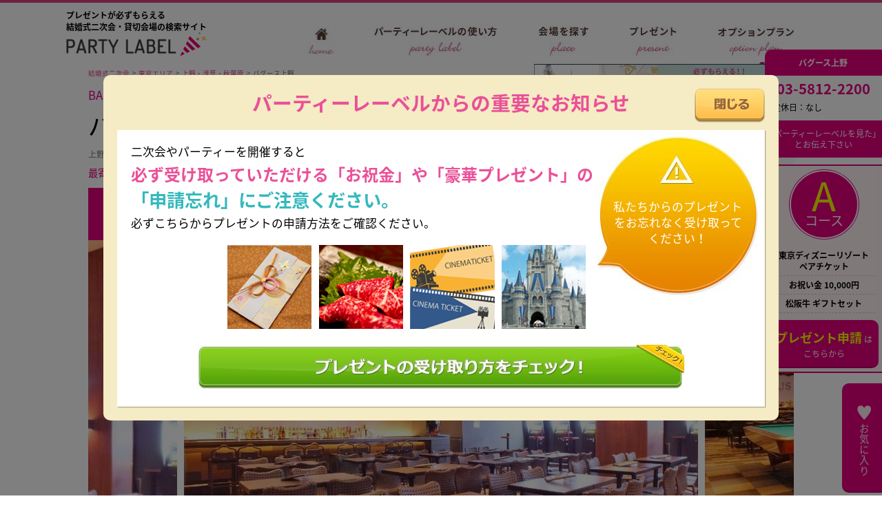

--- FILE ---
content_type: text/html; charset=UTF-8
request_url: https://www.partylabel.net/tokyo/ueno/bagus-ueno/
body_size: 11497
content:
<!DOCTYPE html>
<html lang="ja" class="no-js">
<head>
<meta charset="utf-8">
<meta name="viewport" content="width=device-width,initial-scale=1">
<meta name="author" content="株式会社トリプルエイチ" />
<title>バグース上野の結婚式二次会・貸切情報【お祝金・ディズニー付】 - パーティーレーベル</title>
<meta name="keywords" content="バグース上野,上野・浅草・秋葉原,結婚式ニ次会,貸切パーティー,会場,イベント,パーティーレーベル">
<meta name="description" content="バグース上野(上野・浅草・秋葉原)の結婚式二次会・貸切パーティー情報。パーティーレーベルからのお問合せ・お申込みでお祝金最大2万円やディズニーペア券等が付いてくる。最大級の会場掲載数と会費が安くなる限定プランは必見。">
<link rel="canonical" href="https://www.partylabel.net/tokyo/ueno/bagus-ueno/" />
<meta property="og:title" content="バグース上野の結婚式二次会・貸切情報【お祝金・ディズニー付】 - パーティーレーベル" />
<meta property="og:type" content="article" />
<meta property="og:description" content="バグース上野(上野・浅草・秋葉原)の結婚式二次会・貸切パーティー情報。パーティーレーベルからのお問合せ・お申込みでお祝金最大2万円やディズニーペア券等が付いてくる。最大級の会場掲載数と会費が安くなる限定プランは必見。" />
<meta property="og:image" content="https://www.partylabel.net/_system/wp-content/uploads/bagus-ueno_06top.jpg" />
<meta property="og:site_name" content="結婚式二次会・貸切会場を探す【お祝金・ディズニー付】パーティーレーベル" />
<meta property="fb:app_id" content="966242223397117" />
<meta name="twitter:card" content="summary" />
<meta name="twitter:title" content="バグース上野の結婚式二次会・貸切情報【お祝金・ディズニー付】 - パーティーレーベル" />
<meta name="twitter:description" content="バグース上野(上野・浅草・秋葉原)の結婚式二次会・貸切パーティー情報。パーティーレーベルからのお問合せ・お申込みでお祝金最大2万円やディズニーペア券等が付いてくる。最大級の会場掲載数と会費が安くなる限定プランは必見。" />
<meta name="twitter:image" content="https://www.partylabel.net/_system/wp-content/uploads/bagus-ueno_06top.jpg" />
<link rel='stylesheet' id='style-css'  href='https://www.partylabel.net/_system/wp-content/themes/new/style.css?ver=2002180409' type='text/css' media='all' />
<link rel='stylesheet' id='notosansjapanese-css'  href='https://fonts.googleapis.com/earlyaccess/notosansjapanese.css?ver=5.4.18' type='text/css' media='all' />
<link rel='stylesheet' id='slick-slider-style-css'  href='https://www.partylabel.net/_system/wp-content/themes/new/js/slider-pro/css/slider-pro.min.css?ver=5.4.18' type='text/css' media='all' />
<link rel='stylesheet' id='datepicker-style-css'  href='https://www.partylabel.net/_system/wp-content/themes/new/js/zebra_datepicker/css/default.css?ver=5.4.18' type='text/css' media='all' />
<script type='text/javascript' src='https://www.partylabel.net/_system/wp-includes/js/jquery/jquery.js?ver=1.12.4-wp'></script>
<script type='text/javascript' src='https://www.partylabel.net/_system/wp-includes/js/jquery/jquery-migrate.min.js?ver=1.4.1'></script>
<script type='text/javascript'>
/* <![CDATA[ */
var ajax_search_count = {"api":"https:\/\/www.partylabel.net\/_system\/wp-admin\/admin-ajax.php","action":"ajax_search_count_action","nonce":"1985de29d8"};
/* ]]> */
</script>
<script type='text/javascript' src='https://www.partylabel.net/_system/wp-content/themes/new/js/ajax_search_count.js?ver=5.4.18'></script>
<script type='text/javascript' src='https://www.partylabel.net/_system/wp-content/themes/new/js/slider-pro/js/jquery.sliderPro.min.js?ver=20180220'></script>
<script type='text/javascript' src='https://www.partylabel.net/_system/wp-content/themes/new/js/jquery.cookie.js?ver=20180220'></script>
<script type='text/javascript' src='https://www.partylabel.net/_system/wp-content/themes/new/js/webclip.js?ver=5.4.18'></script>
<script>
(function(i,s,o,g,r,a,m){i['GoogleAnalyticsObject']=r;i[r]=i[r]||function(){
(i[r].q=i[r].q||[]).push(arguments)},i[r].l=1*new Date();a=s.createElement(o),
m=s.getElementsByTagName(o)[0];a.async=1;a.src=g;m.parentNode.insertBefore(a,m)
})(window,document,'script','//www.google-analytics.com/analytics.js','ga');
ga('create', 'UA-30283881-1', 'auto');
ga('send', 'pageview');
</script>
<!--[if lt IE 9]>
<script src="https://cdn.jsdelivr.net/npm/html5shiv@3.7.3/dist/html5shiv.min.js"></script>
<![endif]-->
</head>

<body>

<div id="fb-root"></div>
<script async defer src="https://connect.facebook.net/ja_JP/sdk.js#xfbml=1&version=v3.2"></script>

<div id="container">

<header id="site-header">
<p id="site-description">プレゼントが必ずもらえる</p>
<h1 id="site-h1">結婚式二次会・貸切会場の検索サイト</h1>
<p id="site-title"><a href="/" rel="home" class="hover"><img src="https://www.partylabel.net/_system/wp-content/themes/new/img/common/header-logo.png" alt="パーティーレーベル" width="204" height="35"></a></p>
<div id="site-header-fav"><a href="/inquiry.php">お気に入り・会場問合せ</a></div>
<nav id="gnavi">
<ul id="gnavi-ul">
<li id="gnavi01" class="gnavi-li"><a href="/" rel="home" class="hover">ホーム</a></li>
<li id="gnavi02" class="gnavi-li"><a href="/howto/" class="hover">パーティーレーベルの使い方</a></li>
<li id="gnavi03" class="gnavi-li"><a href="/?type=space" class="hover">会場を探す</a></li>
<li id="gnavi04" class="gnavi-li"><a href="/present/" onClick="ga('send', 'event',  'プレゼントページリンク', 'プレゼントページリンク - グローバルナビ', 'プレゼントページリンク', {'nonInteraction':1});" class="hover">プレゼントのご案内</a></li>
<li id="gnavi05" class="gnavi-li"><a href="/content/" class="hover">オプションプラン</a></li>
</ul>
</nav>
</header>

<ol id="breadcrumb" itemscope itemtype="http://schema.org/BreadcrumbList">
	<li itemprop="itemListElement" itemscope itemtype="http://schema.org/ListItem">
		<a itemtype="http://schema.org/Thing" itemprop="item" href="https://www.partylabel.net"><span itemprop="name">結婚式二次会</span></a>
		<meta itemprop="position" content="1" />
	</li>
	<li itemprop="itemListElement" itemscope itemtype="http://schema.org/ListItem">
		<a itemtype="http://schema.org/Thing" itemprop="item" href="https://www.partylabel.net/tokyo/"><span itemprop="name">東京エリア</span></a>
		<meta itemprop="position" content="2" />
	</li>
	<li itemprop="itemListElement" itemscope itemtype="http://schema.org/ListItem">
		<a itemtype="http://schema.org/Thing" itemprop="item" href="https://www.partylabel.net/tokyo/ueno/"><span itemprop="name">上野・浅草・秋葉原</span></a>
		<meta itemprop="position" content="3" />
	</li>
	<li itemprop="itemListElement" itemscope itemtype="http://schema.org/ListItem">
		<a itemtype="http://schema.org/Thing" itemprop="item" href="https://www.partylabel.net/tokyo/ueno/bagus-ueno/"><span itemprop="name">バグース上野</span></a>
		<meta itemprop="position" content="4" />
	</li>
</ol>

<script type="text/javascript" src="//maps.google.com/maps/api/js?key=AIzaSyCUaJyeE6_9Fsq3KOx-z-hvzB3Dvb--2k8"></script>
<script type="text/javascript">
	jQuery(document).ready(function(){

		var gmap = function (){
							var mapdiv = document.getElementById('space-googlemap');
				var myOptions = {
					zoom: 16,
					center: new google.maps.LatLng(35.710196, 139.774054),
					mapTypeId: google.maps.MapTypeId.ROADMAP,
					scaleControl: true,
					scrollwheel: false,
					overviewMapControl:true,
					overviewMapControlOptions:{
						opened: true
					}
				};
				var map = new google.maps.Map(mapdiv, myOptions);
				var marker = new google.maps.Marker({
					position: new google.maps.LatLng(35.710196, 139.774054),
					map: map, 
					title: 'バグース上野 - BAGUS UENO'
				});
				var infowindow = new google.maps.InfoWindow({
					content: '<span style="font-size : 15px;">バグース上野 - BAGUS UENO</span><br /><span style="font-size : 11px;">東京都台東区上野4-9-6 ナガフジビルB2<br />TEL：03-5812-2200</span>',
					size: new google.maps.Size(300, 80)
				});
				google.maps.event.addListener(marker, 'click', function() {
					infowindow.open(map,marker);
				});
					}
					var slide = function (){
				jQuery('#space-slide').sliderPro({
					width: 746,
					height: 480,
					autoHeight: false, //スライダーの高さの自動調整。初期値：false
					imageScaleMode: 'contain', //画像のスケールモード。'cover'、'contain'、'exact'、'none'から指定する。初期値：'cover'
					visibleSize: '100%', //スライダー表示領域の大きさ
					forceSize: 'auto', //スライダーの幅を全幅もしくはブラウザ幅で固定する
					autoSlideSize: true, //スライダーの要素の高さをそろえる
					autoScaleLayers: true, //レイヤーが自動的にスケールする。初期値：true
					arrows: true,
					thumbnailWidth: 80,
					thumbnailHeight: 80,
					buttons: false,
					autoplay: false,
					breakpoints: {
						640: {
							buttons: true,
							autoSlideSize: true,
							imageScaleMode: 'cover'
						}
					}
	
				});
			}
				var init = function(_selector){
				if(_selector == "#info"){
					slide();
				}else if(_selector == "#access"){
					gmap();
				}
		}
		jQuery("#space-tab").tabs({
			active : 0,
			create: function( event, ui ){
				init(ui.panel.selector);
			},
			activate: function( event, ui ) {
				init(ui.newPanel.selector);
			}
		});
		jQuery("#space-plan-tab").tabs();
	});
</script>

	<main class="space">

		<aside class="com-banner">
			<a href="/present/" onclick="ga('send', 'event',  'プレゼントページリンク', 'プレゼントページリンク - 会場ページ - ヘッダ', 'プレゼントページリンク - バグース上野', {'nonInteraction':1});">
				<picture>
					<source media="(max-width: 640px)" srcset="https://www.partylabel.net/_system/wp-content/themes/new/img/page/present/top_sp.png">
					<img src="https://www.partylabel.net/_system/wp-content/themes/new/img/common/header-banner01.jpg" alt="プレゼントのもらい方はこちら">
				</picture>
			</a>
		</aside>


		
		<header class="space-header">
			<p class="space-header-en">BAGUS UENO</p>
			<h1 class="space-header-name">バグース上野</h1>
			<p class="space-header-cat">上野・浅草・秋葉原</p>
		</header>
		
		<dl class="space-meta">
			<dt>最寄り駅</dt>
			<dd>上野</dd>
			<dt>価格</dt>
			<dd>
				5,500円/人
			</dd>
		</dl>
		<dl class="space-meta">
			<dt>人数</dt>
			<dd>
				立食 50～130名
				<span>&nbsp;／&nbsp;</span>
				着席最大80名
			</dd>
		</dl>
		<div class="space-spec"><a href="#space-icon" class="space-spec-link">会場情報（詳細）</a></div>
		
		<div id="space-tab">
			<ul class="tab-navi cf">
				<li><a href="#info">会場情報</a></li>
				<li><a href="#present">プレゼント</a></li>
				<li><a href="#reviews">口コミ</a></li>
				<li><a href="#access">アクセス</a></li>
			</ul>
			
			<div class="tab-content">
				<div id="info"><!-- 会場情報 -->
				
											<div id="space-slide">
							<div class="sp-slides">
																	<div class="sp-slide"><img src="https://www.partylabel.net/_system/wp-content/uploads/bagus-ueno_01-746x480.jpg" alt="" width="746" height="480" class="sp-image" /></div>
																	<div class="sp-slide"><img src="https://www.partylabel.net/_system/wp-content/uploads/bagus-ueno_02-746x480.jpg" alt="" width="746" height="480" class="sp-image" /></div>
																	<div class="sp-slide"><img src="https://www.partylabel.net/_system/wp-content/uploads/bagus-ueno_03-746x480.jpg" alt="" width="746" height="480" class="sp-image" /></div>
																	<div class="sp-slide"><img src="https://www.partylabel.net/_system/wp-content/uploads/bagus-ueno_04-746x480.jpg" alt="" width="746" height="480" class="sp-image" /></div>
																	<div class="sp-slide"><img src="https://www.partylabel.net/_system/wp-content/uploads/bagus-ueno_05-746x480.jpg" alt="" width="746" height="480" class="sp-image" /></div>
																	<div class="sp-slide"><img src="https://www.partylabel.net/_system/wp-content/uploads/bagus-ueno_06top-746x373.jpg" alt="" width="746" height="373" class="sp-image" /></div>
															</div>
							
							<div id="space-thumbs" class="sp-thumbnails">
																	<img src="https://www.partylabel.net/_system/wp-content/uploads/bagus-ueno_01-80x80.jpg" alt="" width="80" height="80" class="sp-thumbnail" />
																	<img src="https://www.partylabel.net/_system/wp-content/uploads/bagus-ueno_02-80x80.jpg" alt="" width="80" height="80" class="sp-thumbnail" />
																	<img src="https://www.partylabel.net/_system/wp-content/uploads/bagus-ueno_03-80x80.jpg" alt="" width="80" height="80" class="sp-thumbnail" />
																	<img src="https://www.partylabel.net/_system/wp-content/uploads/bagus-ueno_04-80x80.jpg" alt="" width="80" height="80" class="sp-thumbnail" />
																	<img src="https://www.partylabel.net/_system/wp-content/uploads/bagus-ueno_05-80x80.jpg" alt="" width="80" height="80" class="sp-thumbnail" />
																	<img src="https://www.partylabel.net/_system/wp-content/uploads/bagus-ueno_06top-80x80.jpg" alt="" width="80" height="80" class="sp-thumbnail" />
															</div><!--space-thumbs-->
						</div><!--space-slide-->
					
					<div id="space-description">
					<p><strong>シックで洗練された大人の二次会</strong></p>
<p>上野駅徒歩3分。～indah firdaus ～ インドネシア語で「美しい楽園」というコンセプトで、シックな雰囲気で統一された店内は高級感が溢れ、ゲストの期待も膨らむ。</p>
<p>ライブ演奏にも対応可能なステージもあり、大型スクリーンをはじめとした映像・音響設備も充実しているので、様々な演出をしたい幹事には嬉しい。</p>
<p>下見から事前準備、当日の進行までスタッフがフルサポートしてくれるので安心できる。</p>
					</div>

										<p id="space-btn-tel">
					  <a href="tel:0358122200" class="btn" onclick="ga('send', 'event',  '会場問合せ - 電話', '会場ページ - 紹介文下TELボタン', '電話 - バグース上野', {'nonInteraction':1});">
					    <span>会場へのお問合せはこちら</span>
					    <span id="space-btn-tel-number">
					      <img alt="" width="22" height="22" src="[data-uri]" />
					      03-5812-2200					    </span>
					    <span>「パーティーレーベルを見た」とお伝えください</span>
					  </a>
					</p>
					
										
					<div id="space-icon">
						<ul id="space-icon-inner" class="cf">
							<li class="space-icon-li"><i class="sprite-space-tag-icon06"></i><span>個室・控室</span></li><li class="space-icon-li"><i class="sprite-space-tag-icon04"></i><span>プロジェクター&amp;スクリーン</span></li><li class="space-icon-li"><i class="sprite-space-tag-icon16"></i><span>音響設備</span></li><li class="space-icon-li"><i class="sprite-space-tag-icon17"></i><span>近隣駐車場</span></li><li class="space-icon-li"><i class="sprite-space-tag-icon08"></i><span>Live可能</span></li><li class="space-icon-li"><i class="sprite-space-tag-icon10"></i><span>駅近</span></li>						</ul>
					</div><!--space-icon-->
					
					
					<table class="space-table">
												<tbody>
						<tr>
							<th>価格</th>
							<td>
								<span style="font-size:1.2em;">5,500円/人</span>（税込・フリードリンク付）<br />
								<span style="color:#999; font-size:.8em">※ 価格が変更されている場合があります。詳しくはお店へ直接お問い合わせください。</span>
							</td>
						</tr>
												<tr>
							<th>人数</th>
							<td>
									立食 50～130名<br />
									着席 ～80名
							</td>
						</tr>
						<tr>
							<th>料理</th>
							<td>イタリアン</td>
						</tr>
												<tr>
							<th>会場使用料</th>
							<td>無料</td>
						</tr>
												<tr>
							<th rowspan="2">最低保証料</th>
							<td>平日：25万円～ <small>※ 開催日時によっては保証料が変動します。</small></td>
						</tr>
						<tr>
							<td>土日祝：33万円～ <small>※ 開催日時によっては保証料が変動します。</small></td>
						</tr>
																		<tr>
							<th>設備</th>
							<td>控室,プロジェクター&amp;スクリーン,音響設備,近隣駐車場,LIVE可能,駅近</td>
						</tr>
												<tr>
							<th>その他</th>
							<td></td>
							</tr>
						<tr>
							<th>開催時間</th>
							<td>幹事IN 30分 / 受付 30分 / パーティー 120分 / 撤収 30分</td>
						</tr>
						<tr>
							<th>電話番号</th>
							<td><a href="tel:0358122200" onclick="ga('send', 'event',  '会場問合せ - 電話', '会場ページ - スペック表 電話番号', '電話 - バグース上野', {'nonInteraction':1});">03-5812-2200</a></td>
						</tr>
						<tr>
							<th>定休日</th>
							<td>なし</td>
						</tr>
						<tr>
							<th>営業時間</th>
							<td>12:00～翌5:00</td>
						</tr>
						<tr>
							<th>プレゼント</th>
							<td><a href="https://www.partylabel.net/present/">Aコース</a></td>
						</tr>
												</tbody>
											</table>
					
				</div>


				<div id="present"><!-- プレゼント -->
					<div class="com-header"  data-text="Presents">
						<h2 class="com-header-ttl">プレゼント</h2>
					</div>
					<p class="space-present-text01"><span class="space-present-text01-inner">
						バグース上野（BAGUS UENO）を<br />
						パーティー予約するとプレゼントが貰えます
					</span></p>
					
					<div class="space-present-course">
						<p class="space-present-course-ttl">
							<b>この会場のプレゼント</b><br />
							1点をお選びください
						</p>
						<div class="space-present-course-content">
													<div class="space-present-course-content-label-wrap"><div class="space-present-course-content-label"><p class="space-present-course-content-label-inner"><b>A</b>コース</p></div></div>
							<ul class="space-present-course-content-list">
								<li><a title="東京ディズニーリゾート" href="http://www.tokyodisneyresort.jp/top.html" target="_blank">東京ディズニーリゾート ペアチケット</a></li>
								<li><span>お祝い金 10,000円</span></li>
								<li><a title="松阪牛" href="http://www.city.matsusaka.mie.jp/site/matsusakaushi/" target="_blank">松阪牛 ギフトセット</a></li>
							</ul>
												</div><!-- space-present-course-content -->
					</div><!-- space-present-course -->
				</div><!-- /プレゼント -->


				<div id="reviews"><!-- 口コミ -->
					<div class="com-header"  data-text="Reviews">
						<h2 class="com-header-ttl">この会場へ投稿された口コミ</h2>
					</div>
					<div class="pagination">
											</div>
					<div class="report-asset">
	<div class="report-asset-header">
				<h3>2017年02月に開催したパーティーレポート・口コミ</h3>
		<p>
			がちょーん様<span class="cfccon_shinro">（新郎・新婦）</span>からの投稿です
		</p>
	</div><!-- report-asset-header -->
	
	<div class="report-asset-body">
	
		<p class="report-asset-body-ttl01">真珠を求めて…</p>
		
		<dl class="report-asset-body-meta">
			<dt class="report-asset-body-meta-people">人数</dt>
			<dd>約70名</dd>
			<dt class="report-asset-body-meta-naiyou">パーティー内容</dt>
			<dd>結婚式・二次会</dd>
			<dt class="report-asset-body-meta-kaihi">会費</dt>
			<dd>
				男性&nbsp;8,000円&nbsp;&nbsp;&nbsp;&nbsp;
				女性&nbsp;8,000円			</dd>
		</dl>
	
			
		<h4 class="report-asset-body-ttl02">開催したパーティー内容</h4>
		<p class="report-asset-body-txt01">参加した人全員が楽しんでいただけるように準備を進めて設定しました。<br />新郎新婦入場<br />↓<br />新郎新婦挨拶<br />↓<br />ケーキ入刀<br />↓<br />乾杯（新郎大学友人挨拶）<br />↓<br />ゲーム①（ダーツを使用しました）<br />↓<br />ゲーム②（携帯電話を使用しました）<br />↓<br />サプライズムービー、プレゼント<br />↓<br />写真撮影<br />↓<br />退場</p>
	
		<h4 class="report-asset-body-ttl02">会費の設定で検討したこと</h4>
		<p class="report-asset-body-txt01">遠方から、特に海外から来た友人もいたので、その方からは会費は取らずに参加していただきました。ほかにも、親族で参加された方やこのパーティの幹事を務めてくれた方々は会費を取りませんでした。<br />男女同じ金額に設定しました。</p>
	
		<h4 class="report-asset-body-ttl02">開催したゲームや景品について</h4>
		<p class="report-asset-body-txt01">ダーツを使用したゲーム。<br />あらかじめ参加者の皆さんには番号札を1～20、25と書かれた番号札を用意しておき、受付の際に引いていただきました。<br />その後、新郎新婦がダーツを投じて、当たった番号の方に景品をプレゼント。<br />携帯電話を使ったゲーム<br />登録者の電話番号を記入した紙を用意し、ランダムに紙を引いて電話をかけ、当たった人に景品をゲット。<br />景品はディズニーチケット、新郎新婦にゆかりのあるものなど。</p>

		<h4 class="report-asset-body-ttl02">皆様へのアドバイス・その他</h4>
		<p class="report-asset-body-txt01">とにかく準備を楽しむことが大事だと思います！<br />また、施設のスクリーンや設備をうまく使えるといいですね！</p>
	</div><!-- report--asset-body -->

</div><!-- #comment-## -->
					<div class="pagination">
											</div>
				</div><!-- 口コミ -->


				<div id="access"><!-- アクセス -->
					<div class="com-header"  data-text="Access">
						<h2 class="com-header-ttl">アクセス</h2>
					</div>
					<div id="space-googlemap">現在 アクセスマップをメンテナンスしております。</div>
					<table class="space-table">
						<tr>
							<th>住所</th>
							<td>
								<abbr title="郵便番号">〒</abbr>110-0005<br />
								東京都台東区上野4-9-6 ナガフジビルB2<br />
															</td>
						</tr>
						<tr>
							<th>最寄り駅</th>
							<td>JR 上野駅 不忍口 徒歩3分<br />東京メトロ 上野駅 7番出口 徒歩3分<br />京成本線 京成上野駅 正面口 徒歩1分<br />都営大江戸線 上野御徒町駅 A5番出口 徒歩4分</td>
						</tr>
												<tr>
							<th>お店電話番号</th>
							<td><a href="tel:0358122200" onclick="ga('send', 'event',  '会場問合せ - 電話', '会場ページ - 地図タブ内 電話番号', '電話 - バグース上野', {'nonInteraction':1});">03-5812-2200</a></td>
						</tr>
											</table>
				</div><!-- /アクセス -->
				
			</div>
		</div><!-- /area-tab -->

		<p class="space-present-description01">
			<strong>パーティー会場を予約したらプレゼント申請フォームでプレゼント申請！</strong><br />
			※ 結婚式二次会・貸切パーティー開催日の10日前が申請期限となります。
		</p><!-- space-present-description01 -->
		<p class="space-present-btn-wrap">
			<a href="https://www.partylabel.net/present/" onclick="ga('send', 'event',  'プレゼントページリンク', 'プレゼントページリンク - 会場ページ - コンテンツボディ下部', 'プレゼントページリンク - バグース上野', {'nonInteraction':1});" class="space-present-btn"><span class="space-present-btn-inner">
				<b class="space-present-btn-inner-b">プレゼントの詳しい案内はこちら</b><br />
				パーティー会場を決定してプレゼントを貰おう！！
			</span></a>
		</p>

					<div id="floatnav">
				<ul id="floatnav-list">
					<li id="floatnav-list-tel" class="floatnav-list-asset">
						<a href="tel:0358122200" id="floatnav-list-tel-btn" onclick="ga('send', 'event',  '会場問合せ - 電話', '会場ページ - 下部固定フロート 電話ボタン', '電話 - バグース上野', {'nonInteraction':1});">電話</a>
					</li>
					<li id="floatnav-list-contact" class="floatnav-list-asset">
												<form name="single_contact_form" method="POST" action="https://www.partylabel.net/inquiry.php" onsubmit="_gat._getTrackerByName()._getLinkerUrl('https://www.partylabel.net/inquiry.php');">
							<input type="hidden" name="contact" value="contact" />
							<input type="hidden" name="clip_space[]" value="26036" />
							<label id="floatnav-list-contact-btn" title="会場へメールフォームから問い合わせる">
							会場・空き状況
							<input type="submit" value="" />
							</label>
						</form>
											</li>
					<li id="floatnav-list-present" class="floatnav-list-asset">
						<a href="/present/" onclick="ga('send', 'event',  'プレゼントページリンク', 'プレゼントページリンク - 会場ページ - spフロートナビ', 'プレゼントページリンク - バグース上野', {'nonInteraction':1});" id="floatnav-list-present-btn">プレゼント</a>
					</li>
					<li id="floatnav-list-fav" class="floatnav-list-asset">
						<a href="javascript:void(0)" id="floatnav-list-fav-btn" class="clip_btn_data" data-id="space26036" title="この会場をお気に入りへ追加する"></a>
					</li>
				</ul>
			</div>
		

		
	</main><!-- /space -->


	<footer>
		<div class="site-flow">
			<ol class="site-flow-list">
				<li class="site-flow-list-asset site-flow-list-step01">
					<div class="listnum">1</div>
					<img src="https://www.partylabel.net/_system/wp-content/themes/new/img/common/footer-site-flow-asset01-icon.png" alt="" class="icon" />
					<div class="label"><abbr title="結婚式二次会・貸切会場">会場</abbr>を探す</div>
				</li>
				<li class="site-flow-list-asset site-flow-list-step02">
					<div class="listnum">2</div>
					<img src="https://www.partylabel.net/_system/wp-content/themes/new/img/common/footer-site-flow-asset02-icon.png" alt="" class="icon" />
					<div class="label"><abbr title="結婚式二次会・貸切会場">お店</abbr>を予約する</div>
				</li>
				<li class="site-flow-list-asset site-flow-list-step03">
					<div class="listnum">3</div>
					<img src="https://www.partylabel.net/_system/wp-content/themes/new/img/common/footer-site-flow-asset03-icon.png" alt="" class="icon" />
					<div class="label">プレゼント申請</div>
				</li>
				<li class="site-flow-list-asset site-flow-list-step04">
					<div class="listnum">4</div>
					<img src="https://www.partylabel.net/_system/wp-content/themes/new/img/common/footer-site-flow-asset04-icon.png" alt="" class="icon" />
					<div class="label"><abbr title="結婚式二次会・貸切">パーティー</abbr>をする</div>
				</li>
				<li class="site-flow-list-asset site-flow-list-step05">
					<img src="https://www.partylabel.net/_system/wp-content/themes/new/img/common/footer-site-flow-asset05-icon.png" alt="" class="icon" />
					<div class="label">プレゼントゲット</div>
				</li>
			</ol>
		</div>
		<div id="site-footer">
			<div id="site-footer-link">
				<ul id="site-footer-link-list01">
					<li><a href="https://www.partylabel.net/">結婚式二次会</a></li>
					<li><a href="/company/">会社概要</a></li>
					<li><a href="/sitemap/">サイトマップ</a></li>
					<li><a href="/qa/">よくある質問</a></li>
					<li><a href="https://www.partylabel.net/contact.php">お問い合わせ</a></li>
				</ul>
				<ul id="site-footer-link-list02">
					<li><a href="/inquiry.php">お気に入り・会場問合せ</a></li>
					<li><a href="/voice/">利用したお客様の声</a></li>
					<li><a href="/information/">お客様サポート</a></li>
					<li><a href="/offer/">提携店募集</a></li>
					<li><a href="https://www.instagram.com/party_label/" target="_blank">インスタグラム</a></li>
				</ul>
				<ul id="site-footer-link-list03">
					<li><a href="/howto/">パーティーレーベルの使い方</a></li>
					<li><a href="/aboutus/">パーティーレーベルの魅力</a></li>
					<li><a href="/plan/">限定プランとは</a></li>
					<li><a href="/present/">プレゼントのご案内</a></li>
					<li><a href="/present/#course">プレゼントコースについて</a></li>
					<li><a href="/present/#step">申し込みの流れ</a></li>
					<li><a href="/present/#form">プレゼント申請フォーム</a></li>
					<li><a href="/content/">二次会に役立つアイテム</a></li>
					<li><a href="/qa/prohibition/">プレゼントの利用規約</a></li>
					<li><a href="/sns/">インスタグラムへの投稿のやり方</a></li>
					<li><a href="/qa/qa_partylabel/">パーティーレーベルに関するQ&#038;A</a></li>
					<li><a href="/qa/qa_present/">プレゼントに関するQ&#038;A</a></li>
					<li><a href="/qa/qa_ng/">対象外のご案内</a></li>
					<li><a href="/terms/">サイトのご利用にあたって</a></li>
				</ul>
			</div>
		</div>
		<div id="copyright">Copyright &copy; 2011-<script>var date = new Date(); document.write(date.getFullYear());</script> <a href="http://triple-h.co.jp">株式会社トリプルエイチ</a></div>
	</footer>

	<nav id="sidenavi">
			<div id="sidenavi-space">
			<div id="sidenavi-space-tel">
				<div id="sidenavi-space-tel-label">バグース上野</div>
				<div id="sidenavi-space-tel-number"><a href="tel:0358122200" onclick="ga('send', 'event',  '会場問合せ - 電話', 'PC - 会場ページ - 右側固定フロート 電話ボタン', '電話 - バグース上野', {'nonInteraction':1});">03-5812-2200</a></div>
				<div id="sidenavi-space-tel-holiday">定休日：なし</div>
				<p id="sidenavi-space-tel-text">「パーティーレーベルを見た」<br />とお伝え下さい</p>
			</div>
			<div id="sidenavi-space-course">
									<div id="sidenavi-space-course-label"><p id="sidenavi-space-course-label-inner"><b>A</b>コース</p></div>
					<ul id="sidenavi-space-course-list">
						<li><a title="東京ディズニーリゾート" href="http://www.tokyodisneyresort.jp/top.html" target="_blank">東京ディズニーリゾート<br />ペアチケット</a></li>
						<li><span>お祝い金 10,000円</span></li>
						<li><a title="松阪牛" href="http://www.city.matsusaka.mie.jp/site/matsusakaushi/" target="_blank">松阪牛 ギフトセット</a></li>
					</ul>
								<p id="sidenavi-space-course-link">
					<a href="https://www.partylabel.net/present/" onclick="ga('send', 'event',  'プレゼントページリンク', 'プレゼントページリンク - 会場ページ - サイドバー申請ボタン', 'プレゼントページリンク - バグース上野', {'nonInteraction':1});" id="sidenavi-space-course-link-btn" class="btn">
						<b>プレゼント申請</b> は<br />
						こちらから
					</a>
				</p>
			</div><!-- sidenavi-space-course -->
			<div id="sidenavi-common-fav">
				<a href="/inquiry.php" class="btn">お気に入り</a>
			</div>
		</div><!-- sidenavi-space -->
		</nav><!-- /#sidenavi -->
</div><!-- /#container -->

		<script type='text/javascript'>
			jQuery(document).ready(function($) {
				if( ! window.FormData ) {
					alert("画像のアップロードに対応していないブラウザをお使いです。");
					return;
				}
				let ajaxurl = "https://www.partylabel.net/_system/wp-admin/admin-ajax.php";
				
				jQuery(document).on("change","input[name=\'image[]\']",function(){
					let fd = new FormData();
					let $this = jQuery(this);
					if ($this.val()!== "") {
						fd.append( 'file', $this.prop('files')[0] );
					}
					fd.append('comment-image-uniqid', jQuery("input[name=\'comment-image-uniqid\']").val() );
					fd.append('num', $this.attr('data-number') );
					fd.append('action', 'ajax_upload_recive_action');
					fd.append('nonce', '6ea1877f03');

					jQuery.ajax({
						url : ajaxurl,
						type: 'POST',
						dataType: 'json',
						cache: false,
						data : fd,
						processData : false,
						contentType: false,
						xhr : function(){
							XHR = jQuery.ajaxSettings.xhr();
							if(XHR.upload){
									XHR.upload.addEventListener("progress",function(e){
										progre = parseInt(e.loaded/e.total*10000)/100;
										//console.log(progre+"%") ;
										$this.parent().parent().children(".progress_bar").width(parseInt(progre/100*300*100)/100+"px").height("14px").html(progre+"%");
								}, false);
							}
							return XHR;
						},
						beforeSend: function () {
						},
						success: function (r) {
							console.table(r.data[0]);
						},
						error: function(XMLHttpRequest, textStatus, errorThrown){
							//console.log(textStatus);
							//console.log(errorThrown);
						}
					});
				});
			});
		</script>
		<!-- User Heat Tag -->
<script type="text/javascript">
(function(add, cla){window['UserHeatTag']=cla;window[cla]=window[cla]||function(){(window[cla].q=window[cla].q||[]).push(arguments)},window[cla].l=1*new Date();var ul=document.createElement('script');var tag = document.getElementsByTagName('script')[0];ul.async=1;ul.src=add;tag.parentNode.insertBefore(ul,tag);})('//uh.nakanohito.jp/uhj2/uh.js', '_uhtracker');_uhtracker({id:'uhuvZfVwEo'});
</script>
<!-- End User Heat Tag --><script type='text/javascript' src='https://www.partylabel.net/_system/wp-content/themes/new/js/script.js?ver=20180220'></script>
<script type='text/javascript' src='https://www.partylabel.net/_system/wp-includes/js/jquery/ui/core.min.js?ver=1.11.4'></script>
<script type='text/javascript' src='https://www.partylabel.net/_system/wp-includes/js/jquery/ui/widget.min.js?ver=1.11.4'></script>
<script type='text/javascript' src='https://www.partylabel.net/_system/wp-includes/js/jquery/ui/tabs.min.js?ver=1.11.4'></script>
<script type='text/javascript' src='https://www.partylabel.net/_system/wp-content/themes/new/js/modalwindow.js?ver=20180220'></script>

</body>
</html>


--- FILE ---
content_type: text/css
request_url: https://www.partylabel.net/_system/wp-content/themes/new/style.css?ver=2002180409
body_size: 32432
content:
@charset "utf-8";
/*
Theme Name:新パーティーレーベル
Theme URI:
Author:株式会社トリプルエイチ
Author URI:http://triple-h.co.jp/
Description:新パーティーレーベル専用テンプレートです。
Version:0.1
License:GNU General Public License v2 or later
License URI:http://www.gnu.org/licenses/gpl-2.0.html
Tags:blog, two-columns, left-sidebar, accessibility-ready, custom-background, custom-colors, custom-header, custom-logo, custom-menu, editor-style, featured-images, microformats, post-formats, rtl-language-support, sticky-post, threaded-comments, translation-ready
Text Domain:twentyfifteen
*/
html, body, div, span, applet, object, iframe, h1, h2, h3, h4, h5, h6, p, blockquote, pre, a, abbr, acronym, address, big, cite, code, del, dfn, em, font, ins, kbd, q, s, samp, small, strike, strong, sub, sup, tt, var, dl, dt, dd, ol, ul, li, fieldset, form, label, legend, table, caption, tbody, tfoot, thead, tr, th, td {border:0;font-family:inherit;font-size:100%;font-style:inherit;font-weight:inherit;margin:0;outline:0;padding:0;vertical-align:baseline;}
html {-webkit-box-sizing:border-box;-moz-box-sizing:border-box;box-sizing:border-box;font-size:62.5%;overflow-y:scroll;-webkit-text-size-adjust:100%;-ms-text-size-adjust:100%;}
*,*:before,*:after {-webkit-box-sizing:inherit;-moz-box-sizing:inherit;box-sizing:inherit;}
article,aside,details,figcaption,figure,footer,header,main,nav,section {display:block;}
ol,ul {list-style:none;}
table {border-collapse:separate; border-spacing:0;}
caption,th,td {font-weight:normal; text-align:left;}
fieldset {min-width:inherit;}
blockquote:before,blockquote:after,q:before,q:after {content:"";}
blockquote,q {-webkit-hyphens:none;-moz-hyphens:none;-ms-hyphens:none;hyphens:none;quotes:none;}
:focus { outline: none; }
a:hover,a:active {outline:0;}
a img {border:0;}
strong {font-weight:bold;}
abbr[title] {
  border-bottom: none !important;
  cursor: inherit !important;
  text-decoration: none !important;
}
/**
 * ホバーエフェクト
 */
.hover:hover {
	opacity:0.3;
	filter:alpha(opacity=30);
	transition:0.3s;
}
/**
 * Clearfix
 */
.cf:after,
.clearfix:after {
	content:".";
	display:block;
	height:0.1px;
	clear:both;
	visibility:hidden;
	font-size:0.1em;
	line-height:0;
}
.cf,
.clearfix {
	display:inline-block
}
/* Hides from IE-mac \*/
* html .cf,
* html .clearfix {
	height:1%;
}
.cf,
.clearfix {
	display:block;
}
/* End hide from IE-Mac */

/**
 * ポップアップ
 */
.popup {
	background: url("img/common/com_link_blank.gif") no-repeat scroll right center transparent;
	margin-right:3px;
	padding-right:
	18px;
}

/**
 * 共通ボタン
 */
.btn {
	text-align: center;
	text-decoration:none;
	border-radius: 8px;
	/*box-shadow: 0 2px 0 1px #e0e0e0;*/
	box-shadow: inset 0 -2px 0 rgba(0,0,0,0.2);
}
.btn:hover {
    -ms-transform: translateY(2px);
    -webkit-transform: translateY(2px);
    transform: translateY(2px);
    box-shadow: 0px 0px 0px rgba(0, 0, 0, 0.2);/*影を小さく*/
}
.btn:active {/*ボタンを押したとき*/
    -ms-transform: translateY(2px);
    -webkit-transform: translateY(2px);
    transform: translateY(2px);
    box-shadow: inset 0px 2px 0px rgba(0, 0, 0, 0.2);/*影を小さく*/
}
/*ボタン スタイル*/
.page .btn {
	display:block;
	width:80%;
	height:44px;
	line-height:44px;
	margin:0 auto;
	
	font-size: 1.2em;
	color: #fff;
	background-color:#df4180;

}



/**
 * 全体
 */
html {
	font-family:"Noto Sans Japanese", "ヒラギノ角ゴ Pro W3", "Hiragino Kaku Gothic Pro", "メイリオ", Meiryo, Osaka, "ＭＳ Ｐゴシック", "MS PGothic", sans-serif;
	font-size:12px;
	line-height:140%;
}
#container {
	border-top:4px solid #DF4080;
}
@media screen and (max-width:640px) {
	body {
		overflow:hidden;
	}
	#container {
		position:relative;
		border-top-width:0px;
		padding:0 16px;
	}
}
/**
 * シンプルヘッダ・フッタ・コンテンツ
 */
#simple-logo,
#simple-copyright {
	text-align:center;
	padding:16px;
}
#simple-copyright {
	padding:32px 0;
	font-size:11px;
}
#simple-title {
	padding:10px 0 10px 20px;
	border-left:6px solid #E5006E;
	font-size:22px;
}
#simple-body {
	padding:0 16px;
}


/**
 * サイトヘッダ
 */
#site-header {
	position:relative;
	width:1088px;
	margin:auto;
	padding:12px 0;
	overflow:hidden;
}
#site-description {
	position:absolute;
	top:10px;
	font-weight:bold;
}
#site-h1 {
	position:absolute;
	top:27px;
	font-weight:bold;
}
#site-title {
	float:left;
	width:204px;
	height:35px;
	padding-top:30px;
}
#site-title a,
#site-title img {
	width:inherit;
	height:inherit;
}
#site-header-fav {
	display:none;
}
@media screen and (max-width:640px) {
	#site-header {
		overflow:visible;
		width:auto;
		margin:0 -16px;
		padding:0;
	}
	#site-description {
		display:none;
	}
	#site-h1 {
		position:static;
		top:auto;
		padding:3px 0;
		background-color:#f3f3f3;
		text-align:center;
	}
	#site-title {
		width:130px;
		height:auto;
		padding:13px 0 8px 8px;
		box-sizing:content-box;
	}
	#site-title a,
	#site-title a img{
		display:block;
		width:inherit;
		height:inherit;
	}
	#site-header-fav {
		display:block;
		float:right;
		margin:8px 8px 8px 0;
		text-align:center;
	}
	#site-header-fav a {
		position:relative;
		display:inline-block;
		height:35px;
		line-height:31px;
		padding:0 10px 0 26px;
		
		color:#df4180;
		border:2px solid #df4180;
		border-radius:8px;
		font-size:1em;
		font-weight:bold;
		text-decoration:none;
	}
	#site-header-fav a:before,
	#site-header-fav a:after {
		content:"";
		position:absolute;
		top:50%;
		left:8px;
		width:12px;
		height:7px;
		margin-top:-4px;
		background:#df4180;
		-webkit-border-top-left-radius:8px;
		-webkit-border-bottom-left-radius:8px;
		-moz-border-radius:6px 0 0 6px;
		border-radius:6px 0 0 6px;
		-webkit-transform:rotate(45deg);
		-ms-transform:rotate(45deg);
		-moz-transform:rotate(45deg);
		-o-transform:rotate(45deg);
		transform:rotate(45deg);
	}
	#site-header-fav a:after {
		left:11px;
		-webkit-transform:rotate(135deg);
		-moz-transform:rotate(135deg);
		-ms-transform:rotate(135deg);
		-o-transform:rotate(135deg);
		transform:rotate(135deg);
	}

}
/**
 * グローバルナビ
 */
#gnavi {
	float:right;
	width:774px;
	height:55px;
	margin-top:15px;
}
#gnavi-ul {
	overflow:hidden;
	width:inherit;
	height:inherit;
}
.gnavi-li {
	float:left;
	height:inherit;
	margin-left:16px;
}
.gnavi-li a {
	display:block;
	padding:0 22px;
	height:inherit;
	text-decoration:none;
	overflow:hidden;
	text-indent:-9999px;
	background-repeat:no-repeat;
	background-position:center center;
	box-sizing:content-box;
}

#gnavi01 a { background-image:url(./img/common/gnavi01.jpg); width:35px; }
#gnavi02 a { background-image:url(./img/common/gnavi02.jpg); width:178px; }
#gnavi03 a { background-image:url(./img/common/gnavi03.jpg); width:73px; }
#gnavi04 a { background-image:url(./img/common/gnavi04.jpg); width:68px; }
#gnavi05 a { background-image:url(./img/common/gnavi05.jpg); width:110px; }

@media screen and (max-width:640px) {
	#gnavi {
		clear:both;
		float:none;
		width:auto;
		height:auto;
		margin:8px 0;
		background-color:rgba(255,255,255,0.9);
	}
	.gnavi-li {
		display:none;
		width:50%;
		margin:0;
		text-align:center;
		
	}
	#gnavi03,
	#gnavi04{
		display:block
	}
	#gnavi04 {
		border-left:2px solid #fff;
	}
	#gnavi .gnavi-li a {
		position:relative;
		width:auto;
		height:38px;
		line-height:38px;
		padding:0;
		background:#DF4180;
		text-indent:0;
		color:#fff;
		font-weight:bold;
		font-size:1.2em;
	}
}
/**
 * パンくずリスト
 */
#breadcrumb {
	width:1024px;
	margin:0 auto 16px;
	font-size:0.8em;
	color:#666;
}
#breadcrumb li {
	display:inline;
}
#breadcrumb li + li::before {
	content:">";
	display:inline-block;
	margin:0 2px;
}
#breadcrumb li a {
	color:#DF4080;
	text-decoration:none;
}
#breadcrumb li:last-child a {
	color:#666;
}
#breadcrumb a:hover {
	text-decoration:underline;
}
@media screen and (max-width:640px) {
	#breadcrumb {
		width:auto;
		margin:auto auto 8px;
	}
}
/**
 * フッタ - サイト利用の流れ
 */
.site-flow {
	padding:45px 0 65px;
	background-color:#FEF2F4;
	overflow:hidden;
}
ol.site-flow-list {
	width:812px;
	margin:0 auto;
}
li.site-flow-list-asset {
	position:relative;
	float:left;
	width:142px;
	height:142px;
	margin-left:20px;
	background-color:#fff;
	border-radius:10px;
	text-align:center;
}
li.site-flow-list-asset.site-flow-list-step05 {
	background-color:transparent;
	border-radius:0;
}
li.site-flow-list-asset:not(:last-child):before,
li.site-flow-list-asset:not(:last-child):after {
	position:absolute;
	top:0;
	bottom:0;
	margin:auto;
	content:"";
	z-index:100;
}
li.site-flow-list-asset:not(:last-child):before {
	right:-45px;
	width:0;
	height:0;
	border:17px solid transparent;
	border-left:18px solid #E04181;
}
li.site-flow-list-asset:not(:last-child):after{
	right:-11px;
	height:16px;
	border-left:11px solid #E04181;
}
li.site-flow-list-asset .listnum {
	position:relative;
	font-size:4.4em;
	line-height:0%;
	font-weight:bold;
	color:#E04181;
}
li.site-flow-list-asset .icon {
	position:absolute;
	top:50%;
	left:50%;
	margin-top:-35px;
	margin-left:-28px;
}
li.site-flow-list-asset.site-flow-list-step03 .listnum:after {
	content:"";
	position:absolute;
	display:block;
	top:-45px;
	right:-38px;
	width:86px;
	height:88px;
	background:url(./img/common/footer-site-flow-asset03-label.png) 0 0 no-repeat;
	z-index:999;
}
li.site-flow-list-asset.site-flow-list-step05 .icon {
	margin-top:-71px;
	margin-left:-62px;
}

li.site-flow-list-asset .label {
	position:absolute;
	bottom:15px;
	width:inherit;
	text-align:center;
	color:#DF4080;
	font-size:1.1em;
	font-weight:bold;
}
@media screen and (max-width:640px) {
	.site-flow {
		display:none;
	}
}
/**
 * フッタ - サイトリンク
 */
#site-footer {
	padding:45px 0;
	background-color:#DF4080;
	overflow:hidden;
}
#site-footer-link {
	width:750px;
	margin:auto;
	overflow:hidden;
}
#site-footer-link ul {
	float:left;
	color:#fff;
}
#site-footer-link ul+ul {
	margin-left:40px;
}
ul#site-footer-link-list01 {
	width:100px;
}
ul#site-footer-link-list02 {
	width:180px;
}
ul#site-footer-link-list03 {
	width:250px;
}

#site-footer-link ul li {
	width:inherit;
	box-sizing:border-box;
}
#site-footer-link ul li a {
	font-size:1.3em;
	line-height:2em;
	color:inherit;
	text-decoration:none;
}
#site-footer-link ul li a:hover {
	text-decoration:underline;
}

@media screen and (max-width:640px) {
	#site-footer {
		margin:0 -16px;
		padding:0;
	}
	#site-footer-link {
		width:100%;
	}
	#site-footer-link ul {
		width:50%;
	}
	#site-footer-link ul+ul {
		margin-left:0;
	}
	#site-footer-link ul li {
		width:auto;
		text-align:center;
	}
	#site-footer-link ul li+li {
		border-top:1px solid #fff;
	}
	#site-footer-link ul+ul li {
		border-left:1px solid #fff;
	}
	#site-footer-link ul li a {
		display:block;
		font-size:1.2em;
		line-height:45px;
		height:45px;
	}
	#site-footer-link ul#site-footer-link-list03 {
		width:100%;
		border-top:1px solid #fff;
	}
	#site-footer-link ul#site-footer-link-list03 li {
		border-left:none;
	}
	
}
/*コピーライト*/
#copyright {
	padding:20px 0;
	text-align:center;
	color:#333;
}
#copyright a {
	color:inherit;
}
#copyright a:hover {
	text-decoration:underline;
}
@media screen and (max-width:640px) {
	#copyright {
		padding-bottom:75px;
	}
}
/*サイドナビ*/
#sidenavi-common,
#sidenavi-space {
	position:fixed;
	top:10%;
	right:0;
	z-index:9999;
}
#sidenavi-common-fav,
#sidenavi-common-newspace {
	padding-top:15px;
	padding-left:13px;
}
#sidenavi-common-present a,
#sidenavi-common-fav a,
#sidenavi-common-newspace a {
	display:block;
	width:1em;
	text-decoration:none;
	box-sizing:content-box;
  -webkit-writing-mode: vertical-lr;
      -ms-writing-mode: tb-lr;
          writing-mode: vertical-lr;
	font-size:1.2em;
	letter-spacing: 0.1em;
	border-radius:10px 0 0 10px;
	border-radius:10px 10px 0 0\0/;
}
#sidenavi-common-present a {
	height:15em;
	padding:22px 35px 22px 22px;
	color:#df4180;
	background-color:#ffff00;
	font-weight:bold;
}
#sidenavi-common-fav a,
#sidenavi-common-newspace a {
	padding:22px 27px 22px 17px;
	color:#ffe9f2;
	background-color:#e4007f;
	overflow:hidden;
}
#sidenavi-common-fav a {
	height:8em;
}
#sidenavi-common-newspace a {
	height:13em;
}
#sidenavi-common-present a:before,
#sidenavi-common-fav a:before,
#sidenavi-common-newspace a:before {
	content:"";
	display:inline-block;
	width:30px;
	height:30px;
	margin-bottom:5px;
	background-image:url(./img/common/sprite-side-nav.png);
	background-repeat:no-repeat;
}
#sidenavi-common-present a:before {
	background-position:0 0;
}
#sidenavi-common-fav a:before {
	background-position:-30px 0;
}
#sidenavi-common-newspace a:before {
	background-position:-60px 0;
}

/*会場サイドナビ*/
#sidenavi-space-tel {
	width:170px;
	border-radius:10px 0 0 10px;
	overflow:hidden;
}
#sidenavi-space-tel-label,
#sidenavi-space-tel-text {
	padding:11px 0;
	background-color:#e4007f;
	color:#fff;
	text-align:center;
}
#sidenavi-space-tel-label {
	font-weight:bold;
}
#sidenavi-space-tel-number,
#sidenavi-space-tel-holiday {
	background-color:#fff;
}
#sidenavi-space-tel-number {
	padding:11px 0;
	color:#e4007f;
	font-size:1.7em;
	font-weight:bold;
	text-align:center;
}
#sidenavi-space-tel-number a {
	color:inherit;
	text-decoration:none;
}
#sidenavi-space-tel-holiday {
	padding:0 11px 11px;
}

/*サイドナビコース*/
#sidenavi-space-course {
	width:170px;
	margin-top:10px;
	padding:5px;
	border:2px solid #E4007f;
	border-right:none;
	background-color:#fff2f4;
	border-radius:10px 0 0 10px;
	overflow:hidden;
}
#sidenavi-space-course-label {
	display:table;
	border-collapse:separate;
	margin:auto;
	padding:1px;
	background-color:#E4007F;
	border-radius:200px;
}
#sidenavi-space-course-label-inner {
	display:table-cell;
	width:100px;
	height:100px;
	padding-bottom:10px;
	border:2px solid #fff;
	border-radius:inherit;
	vertical-align:middle;
	text-align:center;
	color:#fff;
	font-size:1.6em;
	line-height:100%;
}
#sidenavi-space-course-label-inner b {
	display:block;
	color:#FDF701;
	font-size:3em;
	line-height:100%;
	font-weight:normal;
}
#sidenavi-space-course-list {
	margin:10px 5px;
}
#sidenavi-space-course-list li {
	padding:5px 0;
	border-bottom:1px dashed #ccc;
	text-align:center;
	font-weight:bold;
}
#sidenavi-space-course-list li a {
	text-decoration:none;
	color:inherit;
}
#sidenavi-space-course-link {
}
#sidenavi-space-course-link-btn {
	display:block;
	padding:15px 0 10px;
	background-color:#E4007F;
	border-radius:10px;
	text-align:center;
	text-decoration:none;
	color:#fff;
	line-height:180%;
	transition:.2s all;
}
#sidenavi-space-course-link-btn:hover {
	opacity:0.5;
	filter:alpha(opacity=50%);
}
#sidenavi-space-course-link-btn b {
	color:#FDF701;
	font-size:1.5em;
}
#sidenavi-space #sidenavi-common-fav {
	padding-left:112px;
}
@media screen and (max-width:640px) {
	#sidenavi-common,
	#sidenavi-space {
		display:none;
	}
	
}

/**
 * 共通
 */
/*見出し*/
.com-header {
	position:relative;
  width:inherit;
	margin-bottom:24px;
	padding:32px 0;
  background-image:linear-gradient(
    -45deg,
    #fff 16%,
    #FDF3F4 16%, #FDF3F4 50%,
    #fff 50%, #fff 66%,
    #FDF3F4 66%, #FDF3F4
  );
  background-size:10px 10px;
	text-align:center;
}
.com-header:before {
	display:block;
	content:attr(data-text);
	margin-bottom:8px;
	color:#E3017F;
	font-size:1.5em;
	line-height:100%;
}

.com-header:after {
	content:"";
	display:none;
	position:absolute;
	bottom:-33px;
	left:50%;
	margin-left:-41px;
	width:0;
	height:0;
	border:41px solid #fff;
	border-top:33px solid transparent;
	border-bottom-width:0;
  background-image:linear-gradient(
    -45deg,
    #fff 16%,
    #FDF3F4 16%, #FDF3F4 50%,
    #fff 50%, #fff 66%,
    #FDF3F4 66%, #FDF3F4
  );
  background-size:10px 10px;
	background-position:0 5px;
}
.com-header-ttl {
	font-size:2.5em;
	line-height:100%;
	font-weight:bold;
}
@media screen and (max-width:640px) {
	.com-header {
	  width:inherit;
	  height:auto;
		margin:0 -16px 22px;
		padding:12px 0;
	}
	.com-header:before {
		margin-bottom:5px;
		font-size:1.2em;
	}
	.com-header:after {
		content:"";
		display:block;
		position:absolute;
		bottom:-22px;
		left:50%;
		margin-left:-31px;
		width:0;
		height:0;
		border:31px solid #fff;
		border-top:22px solid transparent;
		border-bottom-width:0;
	  background-image:linear-gradient(
	    -45deg,
	    #fff 16%,
	    #FDF3F4 16%, #FDF3F4 50%,
	    #fff 50%, #fff 66%,
	    #FDF3F4 66%, #FDF3F4
	  );
	  background-size:10px 10px;
		background-position:0 -1px;
	}
	.com-header-ttl {
		font-size:1.6em;
	}
}



/*ヘッダ共通バナー*/
.com-banner {
	position:absolute;
	top:-40px;
	right:0;
	width:377px;
	height:63px;
}
.page-com-banner {
	padding-top:80px;
}
.page-com-banner .com-banner{
	top:0;
	right:0;
	left:0;
	margin:auto;
}
.com-banner img {
	width:377px;
	height:63px;
}

@media screen and (max-width:640px) {
	.com-banner {
		position:static;
		top:auto;
		right:auto;
		left:auto;
		width:auto;
		height:auto;
		margin:0 0 8px;
	}
	.page-com-banner {
		padding-top:0;
	}
	.space .com-banner {
		margin-left:16px;
		margin-right:16px;
	}
	.com-banner a {
		display:block;
	}
	.com-banner img {
		width:100%;
		height:auto;
	}
}



/* フォームパーツ チェックボックス・ラジオボタン */
input[type=radio],
input[type=checkbox] {
  display: none;
}
.radio,
.checkbox,
.checkbox-vertical { /*背景ラベル*/
  box-sizing: border-box;
  -webkit-transition: background-color 0.2s linear;
  transition: background-color 0.2s linear;
  position: relative;
  vertical-align: middle;
  cursor: pointer;
	font-size:14px;
}
.radio:hover:after,
.checkbox:hover:after,
.checkbox-vertical:after  { /*ホバー時 ボックス*/
  border-color: #df4180;
}
.radio:after,
.checkbox:after,
.checkbox-vertical:after { /*ボックス*/
  -webkit-transition: border-color 0.2s linear;
  transition: border-color 0.2s linear;
  position: absolute;
  top: 50%;
  display: block;
  margin-top: -8px;
  width: 16px;
  height: 16px;
  content: '';
}
/*ラジオボタン*/
.radio { /*背景ラベル*/
  margin-right:10px;
  padding: 4px 4px 4px 24px;
}
.radio:hover { /*ホバー時 ラベル*/
  font-weight:bold;
}
.radio:after { /*ラジオボタンボックス*/
  border-radius: 100%;
  border: 1px solid #aaa;
}
.radio:before { /*ラジオボタングラフィック*/
  -webkit-transition: opacity 0.2s linear;
  transition: opacity 0.2s linear;
  position: absolute;
  top: 50%;
  left: 4px;
  display: block;
  margin-top: -4px;
  width: 8px;
  height: 8px;
  border-radius: 100%;
  background-color: #df4180;
  content: '';
  opacity: 0;
}
.radio:after { /*ボックス*/
  left: 0;
}
input[type=radio]:checked + .radio {
	font-weight:bold;
}
input[type=radio]:checked + .radio:before {
  opacity: 1;
}
/*チェックボックス*/
.checkbox { /*背景ラベル*/
  display: block;
  margin: 0 0 8px 0;
  padding: 16px 16px 16px 48px;
  border-radius: 6px;
  background-color: #f6f6f6;
	font-weight:bold;
}
.checkbox:hover { /*ホバー時 ラベル*/
  background-color: #FFF3F5;
}
.checkbox:after { /*チェックボックス ボックス*/
  border-radius: 4px;
  border: 2px solid #bbb;
}
.checkbox:before { /*チェックグラフィック*/
  -webkit-transition: opacity 0.2s linear;
  transition: opacity 0.2s linear;
  position: absolute;
  top: 50%;
  left: 26px;
  display: block;
  margin-top: -6px;
  width: 5px;
  height: 9px;
  border-right: 3px solid #fff;
  border-bottom: 3px solid #fff;
  content: '';
  opacity: 0;
  -webkit-transform: rotate(45deg);
  -ms-transform: rotate(45deg);
  transform: rotate(45deg);
}
.checkbox:after { /*ボックス*/
  left: 20px;
}
input[type=checkbox]:checked + .checkbox {
  background-color: #FFF3F5;
}
input[type=checkbox]:checked + .checkbox:before {
  opacity: 1;
	z-index:10;
}
input[type=checkbox]:checked + .checkbox:after {
	border-color:#df4180;
	background-color:#df4180;
	z-index:9;
}

/*チェックボックス上下*/
.checkbox-vertical { /*背景ラベル*/
  display: inline-block;
  margin: 0;
  padding:32px 12px 12px 12px;
  border-radius: 6px;
  background-color: #f6f6f6;
	font-weight:bold;
}
.checkbox-vertical:hover { /*ホバー時 ラベル*/
  background-color: #f6f6f6;
}
.checkbox-vertical:after { /*チェックボックス ボックス*/
  border-radius: 4px;
  border: 2px solid #bbb;
	top:20px;
  left: 50%;
	margin-left:-8px;
}
.checkbox-vertical:before { /*チェックグラフィック*/
  -webkit-transition: opacity 0.2s linear;
  transition: opacity 0.2s linear;
  position: absolute;
  top: 15px;
  left: 50%;
  display: block;
  margin-left: -2px;
  width: 5px;
  height: 9px;
  border-right: 3px solid #fff;
  border-bottom: 3px solid #fff;
  content: '';
  opacity: 0;
  -webkit-transform: rotate(45deg);
  -ms-transform: rotate(45deg);
  transform: rotate(45deg);
}
input[type=checkbox]:checked + .checkbox-vertical {
  background-color: #FFF3F5;
}
input[type=checkbox]:checked + .checkbox-vertical:before {
  opacity: 1;
	z-index:10;
}
input[type=checkbox]:checked + .checkbox-vertical:after {
	border-color:#df4180;
	background-color:#df4180;
	z-index:9;
}


/**
 * エリアマップ検索
 **/
#search-area-btn {
	display:none;
}
#search-area-btn-link {
	padding:10px 16px;
	color:#df4180;
	border:2px solid #df4180;
	border-radius:8px;
}
#search-area-tab .tab-navi li a svg {
	width:18px;
	height:18px;
	margin-right:5px;
	vertical-align:middle;
	fill:#fff;
}
#search-area-tab .tab-navi li.ui-tabs-active a svg {
	fill:#df4180;
}
.search-area-tab-ttl {
	display:none;
}
.search-area-tab-content-ul {
	position: relative;
	overflow:hidden;
}
.search-area-tab-content-ul li {
	position: absolute;
	display:table;
	width:75px;
	height:60px;
	border:1px solid #ccc;
	border-radius:8px;
}
.search-area-tab-content-ul li a {
	display:table-cell;
	vertical-align:middle;
	text-align:center;
	color:#333;
	font-weight:bold;
	text-decoration:none;
	background:#FFF;
	border-radius:inherit;
	box-shadow:inset 0 -2px 0 0 rgba(0,0,0,0.1);
}
.search-area-tab-content-ul li:hover {
    -ms-transform: translateY(2px);
    -webkit-transform: translateY(2px);
    transform: translateY(2px);
}
.search-area-tab-content-ul li a:hover {
    box-shadow: 0px 0px 0px rgba(0, 0, 0, 0.2);/*影を小さく*/
}
.search-area-tab-content-ul li a:active {/*ボタンを押したとき*/
    box-shadow: inset 0px 2px 0px rgba(0, 0, 0, 0.2);/*影を小さく*/
}
.search-area-tab-content-ul li a span {
	display:block;
	overflow:hidden;
	width:0;
	height:0;
}
.list-search-form #search-area-tab {
	display:none;
}

@media screen and (max-width:640px) {
	/*エリアマップ*/
	#search-area-btn {
		display:block;
		margin:16px 0;
		text-align:center;
	}
	#search-area-btn-link {
		display:inline-block;
		margin:auto;
		padding:10px 46px;
		color:#df4180;
		border:2px solid #df4180;
		border-radius:8px;
		font-size:1.2em;
		font-weight:bold;
		line-height:140%;
		text-decoration:none;
	}
	#search-area-btn svg {
		vertical-align:middle;
		fill:#df4180;
		margin-right:5px;
	}
	#search-area-tab .tab-content {
		display:none;
		background-color:#fff;
		padding:0;
		border:2px solid #ffd5db;
	}
	#search-area-tab .tab-navi {
		display:none;
	}
	.search-area-tab-ttl {
		display:block;
		background-color:#ffd5db;
		padding:12px;
		font-weight:bold;
		border:1px solid #ffd5db;
	}
	.search-area-tab-content-ul +	.search-area-tab-ttl {
		border-top:none;
	}
	.search-area-tab-content-ul {
		display:block!important;
		overflow:visible;
	}
	.search-area-tab-content-ul li {
		position:static;
		display:block;
		width:100%;
		height:auto;
		border:1px solid #ffd5db;
		border-top:none;
		border-radius:0;
	}
	.search-area-tab-content-ul li:hover {
		-ms-transform: translateY(0);
		-webkit-transform: translateY(0);
		transform: translateY(0);
	}
	.search-area-tab-content-ul li a:hover,
	.search-area-tab-content-ul li a:active {
		box-shadow:none;
	}	
	.search-area-tab-content-ul li a {
		position:relative;
		display:block;
		padding:12px;
		text-align:left;
		font-size:1.2em;
		color:#333;
		font-weight:normal;
		background:#FFF;
		box-shadow:none;
	}
	.search-area-tab-content-ul li a span {
		display:inline;
		overflow:visible;
		width:auto;
		height:auto;
	}
	.search-area-tab-content-ul li a:after {
		display:block;
		position:absolute;
		top:0;
		bottom:0;
		margin:auto;
		content:"";
		
		right:15px;
		width:6px;
		height:6px;
		margin-top:17px;
		border-top-width:2px;
		border-top-style:solid;
		border-right-width:2px;
		border-right-style:solid;
		border-color:#df4180;
		-webkit-transform:rotate(45deg);
		transform:rotate(45deg);
	}

	.list-search-form #search-area-tab {
		display:block;
	}

}
/*エリアマップ 個別位置*/
/*
top:10-80-150-220-290-360-430
left:30-115-200-285-370-455
*/
.search-area-tab-content-ul#kanto {
	height:465px;
	background:url(./img/index/areamap-kanto.png) 30px 30px no-repeat;
}
#search-tokyo-shibuya{
	top: 220px;
	left:200px;
}
#search-tokyo-omotesando{
	top:150px;
	left:200px;
}
#search-tokyo-gaienmae{
	top:185px;
	left:285px;
}
#search-tokyo-roppongi{
	top:220px;
	left:370px;
}
#search-tokyo-akasaka{
	top:150px;
	left:370px;
}
#search-tokyo-ginza{
	top:220px;
	left:455px;
}
#search-tokyo-marunouchi{
	top:150px;
	left:498px;
}
#search-tokyo-ebisu{
	top:290px;
	left:285px;
}
#search-tokyo-meguro{
	top:290px;
	left:370px;
}
#search-tokyo-shinjuku{
	top:80px;
	left:200px;
}
#search-tokyo-ikebukuro{
	top:45px;
	left:285px;
}
#search-tokyo-iidabashi{
	top:115px;
	left:285px;
}
#search-tokyo-odaiba{
	top:290px;
	left:498px;
}
#search-tokyo-ueno{
	top:80px;
	left:455px;
}
#search-tokyo-tachikawa{
	top:80px;
	left:115px;
}
#search-tokyo-machida{
	top:150px;
	left:115px;
}
#search-kanagawa-yokohamaeki{
	top:345px;
	left:115px;
}
#search-kanagawa-minatomirai{
	top:325px;
	left:30px;
}
#search-kanagawa-shinyokohama{
	top:275px;
	left:115px;
}
#search-kanagawa-kawasaki{
	top:360px;
	left:200px;
}
#search-kanagawa-kosugi{
	top: 290px;
	left:200px;
}
#search-kanagawa-kamakura{
	top:395px;
	left:30px;
}
#search-saitama-omiya{
	top:10px;
	left:455px;
}
#search-chiba-maihama{
	top:255px;
	left:583px;
}
.search-area-tab-content-ul#kansai {
	height:auto;
}
.search-area-tab-content-ul#kansai li {
	float:left;
	position:static;
	margin:5px;
	width:95px;
}
#search-osaka-shinsaibashi {
}
#search-osaka-umeda {
}
#search-osaka-namba {
}
#search-kyoto-kyotoeki {
}
#search-hyogo-kobe {
}
.search-area-tab-content-ul#chubu,
.search-area-tab-content-ul#kyusyu {
	height:auto;
}
.search-area-tab-content-ul#chubu li,
.search-area-tab-content-ul#kyusyu li {
	float:left;
	position:static;
	margin:5px;
	width:95px;
}
@media screen and (max-width:640px) {
	.search-area-tab-content-ul#kanto,
	.search-area-tab-content-ul#chubu,
	.search-area-tab-content-ul#kansai,
	.search-area-tab-content-ul#kyusyu {
		height:auto;
		background:none;
	}
	.search-area-tab-content-ul#chubu li,
	.search-area-tab-content-ul#kansai li,
	.search-area-tab-content-ul#kyusyu li {
		float:none;
		position:static;
		margin:0;
		width:auto;
	}
}


/**
 * 条件検索フォームパーツ
 **/
.search-form-select-label {
	float:left;
	display:block;
	position:relative;
	height:48px;
	margin-bottom:20px;
	background-color:#fff;
	border-radius:5px;
}
.index-search-form .search-form-select-label + .search-form-select-label {
	margin-left:10px;
}
.list-search-form .search-form-select-label {
	margin-bottom:16px;
}
.search-form-select-label:before {
	content:'';
	position:absolute;
	z-index:0;
	top:0;
	right:0;
	background-color:#DF4080;
	height:100%;
	width:30px;
	border-radius:0 5px 5px 0;
}
.search-form-select-label:after {
	content:'';
	position:absolute;
	z-index:0;
	top:0;
	bottom:0;
	margin:auto 0;
	right:9px;
	width:0;
	height:0;
	border-style:solid;
	border-width:6px 6px 0 6px;
	border-color:#fff transparent transparent transparent;
}
.search-form-submit,
.search-form-select-label select {
	-webkit-appearance:none;
	-moz-appearance:none;
	appearance:none;
	border-radius:5px;
	font-family :inherit;
	font-size:1.4em;
	cursor:pointer;
}
.index-search-form .search-form-submit,
.index-search-form .search-form-select-label select {
	font-size:1.2em;
}
.list-search-form .search-form-submit,
.list-search-form .search-form-select-label select {
	font-size:1.4em;
}
.search-form-submit {
	background-color:#df4180;
	color:#fff;
	border:none;
}
.search-form-select-label select {
	width:100%;
	height:inherit;
	background:transparent;
	position:relative;
	z-index:1;
	padding:0 30px 0 5px;
	border:1px solid #DF4080;
}
.index-search-form .search-form-select-label select {
	border-width:2px;
}
.search-form-select-label select::-ms-expand {
	display:none;
}

.ajax_result {
	clear:both;
	display:none;
	padding-bottom:16px;
	text-align:center;
	font-size:1.2em;
}
.ajax_result span {
	font-size:1.4em;
	color:#df4180;
	font-weight:bold;
}
.list-search-form .ajax_result {
	padding: 16px 0 0;
}
@media screen and (max-width:640px) {
	.search-form-select-label {
		height:44px;
		line-height:42px;
	}
	.index-search-form .search-form-submit,
	.index-search-form .search-form-select-label select,
	.list-search-form .search-form-submit,
	.list-search-form .search-form-select-label select {
		font-size:1em;
	}
	.ajax_result {
		padding:16px 0 0;
	}
}






#search-form-people-kind {
	clear:both;
	text-align: center;
	margin-bottom:15px;
}
.list-search-form #search-form-people-kind {
	margin:0;
	padding-top:15px;
}
.search-form-people-kind-bg {
	display:inline-block;
	padding:8px;
	background-color:#fff;
	border-radius: 20px;
}
.search-form-people-kind-bg + .search-form-people-kind-bg {
	margin-left:10px;
}
#search-form-people-kind label {
	font-size:11px;
	margin:0;
	padding:0 0 0 20px;
}
@media screen and (max-width:640px) {
	#search-form-people-kind {
		margin:15px 0 0;
		padding-top:15px;
	}
}



/*検索フォーム セレクトボックスなどの個別の横幅*/
.index-search-form #search-form-area {
	width:200px;
}
.index-search-form #search-form-people {
	width:80px;
}
.index-search-form #search-form-price-low {
	width:115px;
}
.index-search-form #search-form-price-between {
	float:left;
	width:24px;
	height:40px;
	margin-left:5px;
	line-height:40px;
	font-family:inherit;
	font-size :1.4em;
	text-align:center;
	font-weight:bold;
}
.index-search-form #search-form-price-high {
	width:115px;
}
.index-search-form .search-form-submit {
	float:right;
	width:124px;
	height:50px;
	line-height:46px;
}
.list-search-form #search-form-area {
	width:360px;
	margin-right:30px;
}
.list-search-form #search-form-people {
	width:242px;
}
.list-search-form #search-form-price-low {
	width:278px;
}
.list-search-form #search-form-price-between {
	float:left;
	display:block;
	width:76px;
	height:52px;
	line-height:52px;
	color:#DF4080;
	font-size:3em;
	text-align:center;
}
.list-search-form #search-form-price-high {
	width:278px;
}
.list-search-form .search-form-submit {
	float:right;
	width:305px;
	height:62px;
}
@media screen and (max-width:640px) {
	.index-search-form #search-form-area {
		width:65%;
	}
	.index-search-form #search-form-people {
		width:30%;
		float:right;
	}
	.index-search-form #search-form-price-low,
	.index-search-form #search-form-price-high {
		width:46%;
		margin-left:0;
	}
	.index-search-form #search-form-price-between {
		width:8%;
		margin-left:0;
		height:44px;
		line-height:42px;
	}
	.index-search-form .search-form-submit {
		width:46%;
	}
	.list-search-form #search-form-area {
		width:60%;
		margin-right:0;
	}
	.list-search-form #search-form-people {
		float:right;
		width:35%;
	}
	.list-search-form #search-form-price-low,
	.list-search-form #search-form-price-high{
		width:42%;
	}
	.list-search-form #search-form-price-between {
		width:16%;
		height:44px;
		line-height:42px;
		font-size:1.8em;
	}
	.list-search-form .search-form-submit {
		width:46%;
		height:44px;
		line-height:40px;
	}
}
/*こだわりボタン*/
#search-form-kodawari-btn,
.index-search-form #search-form-kodawari-btn + label {
	appearance:none;
	display:none;
}
.list-search-form #search-form-kodawari-btn + label {
	float:left;
	display:block;
  width:252px;
  height:62px;
  background-image:linear-gradient(
    -45deg,
    #fff 16%,
    #FDF3F4 16%, #FDF3F4 50%,
    #fff 50%, #fff 66%,
    #FDF3F4 66%, #FDF3F4
  );
  background-size:10px 10px;
	border:1px solid #DF4080;
	text-align:center;
	line-height:62px;
	border-radius:7px;
	text-decoration:none;
	color:#DF4080;
	font-size:1.5em;
	font-weight:bold;
	vertical-align:middle;
	cursor:pointer;
}
@media screen and (max-width:640px) {
	/*こだわりボタン*/
	.index-search-form #search-form-kodawari-btn + label {
		display:block;
		float:left;
		width:46%;
		height:50px;
		line-height:46px;
		cursor:pointer;
		font-family:inherit;
		font-size:1.2em;
		font-weight:bold;
		color:#df4180;
		border-radius:5px;
		text-align:center;
		border:2px solid #df4180;
	  background-image:linear-gradient(
	    -45deg,
	    #fff 16%,
	    #FDF3F4 16%, #FDF3F4 50%,
	    #fff 50%, #fff 66%,
	    #FDF3F4 66%, #FDF3F4
	  );
	  background-size:10px 10px;
	}
	/*こだわりボタン*/
	.list-search-form #search-form-kodawari-btn + label {
		display:block;
		float:left;
		width:46%;
		height:44px;
		line-height:42px;
		cursor:pointer;
		font-family:inherit;
		font-size:1.2em;
		font-weight:bold;
		color:#df4180;
		border-radius:5px;
		text-align:center;
		border:1px solid #df4180;
	  background-image:linear-gradient(
	    -45deg,
	    #fff 16%,
	    #FDF3F4 16%, #FDF3F4 50%,
	    #fff 50%, #fff 66%,
	    #FDF3F4 66%, #FDF3F4
	  );
	  background-size:10px 10px;
	}
}
/*こだわりコンテンツ*/
#search-form-kodawari-table-inner {
	clear:both;
	width:100%;
	margin:auto;
	border-collapse:separate;
	border-spacing:8px;
	table-layout:fixed;
	background-color:#fff;
	border-radius:5px;
}
#search-form-kodawari-table-inner th {
	text-align:center;
	vertical-align:middle;
}
#search-form-kodawari-table-inner td {
	padding:5px 0;
}
#search-form-kodawari-table-inner .checkbox {
  padding: 5px;
	padding-left:26px;
	font-size:.75em;
	margin:0;
}
#search-form-kodawari-table-inner .checkbox:before {
	left:11px;
}
#search-form-kodawari-table-inner .checkbox:after {
	left:5px;
}
.list-search-form #search-form-kodawari-table {
	clear:both;
	padding-top:16px;
	display:none;
}
.list-search-form #search-form-kodawari-table-inner .checkbox {
  padding: 5px;
	padding-left:26px;
	font-size:.75em;
	margin:0;
}
.list-search-form #search-form-kodawari-table-inner .checkbox:before {
	left:11px;
}
.list-search-form #search-form-kodawari-table-inner .checkbox:after {
	left:5px;
}

@media screen and (max-width:640px) {
	#search-form-kodawari-table {
		display:none;
	}
	#search-form-kodawari-table,
	.list-search-form #search-form-kodawari-table {
		clear:both;
		padding-top:20px;
	}
	#search-form-kodawari-table-inner,
	#search-form-kodawari-table tbody,
	#search-form-kodawari-table tr, 
	#search-form-kodawari-table td {
		display:block;
		padding:0;
	}
	#search-form-kodawari-table th {
		display:none;
	}
	#search-form-kodawari-table-inner {
		overflow:hidden;
	}
	#search-form-kodawari-table tbody{
		overflow:hidden;
		padding:2.5% 0 0;
	}
	#search-form-kodawari-table td {
		float:left;
		width:30%;
		margin:0 0 2.5% 2.5%;
	}
}

/*フリーワード検索*/
#search-form-keyword-label {
	display:block;
	margin-bottom:10px;
	font-size:1.6em;
	line-height:180%;
	font-weight:bold;
}
#search-form-keyword-label span {
	font-size:.6em;
	font-weight:normal;
}
#search-form-keyword input {
	width:70%;
	background:#fff;
	padding:0 5px;
	border:2px solid #DF4080;
	border-radius:7px;
	font-size:1.4em;
	font-family:inherit;
}
.index-search-form #search-form-keyword input {
	height:50px;
}
.list-search-form #search-form-keyword input {
	height:62px;
}
#keyword .search-form-submit {
	width:28%;
}
@media screen and (max-width:640px) {
	#search-form-keyword-label {
		text-align:center;
	}
	#search-form-keyword-label span {
		display:block;
		color:#999;
		line-height:100%;
	}
	#search-form-keyword input {
		width:100%;
		margin-bottom:12px;
	}
	#keyword .search-form-submit {
		width:60%;
		margin:0 20%;
	}
}

/*トップページ 検索タブ*/
.index-search .tab-wrap {
	width:720px;
	margin:20px auto;
}
.index-search .tab-navi {
	border-bottom:2px solid #df4180;
}
.index-search .tab-navi li {
	float:left;
	
	margin-right:10px;
	margin-bottom:-2px;
	font-weight:bold;
	color:#fff;
	border:2px solid #df4180;
	border-bottom:none;
	background-color:#df4180;
}
.index-search .tab-navi li.ui-tabs-active{
 	color:#CD4488;
	background-color:#fff2f4;
}
.index-search .tab-navi li a {
	display:block;
	padding:6px 30px 8px;
	color:inherit;
	text-decoration:none;
}
.index-search .tab-content {
	border:2px solid #df4180;
	border-top:none;
	background-color:#fff2f4;
	padding:10px;
}
@media screen and (max-width:640px) {
	.index-search .tab-wrap {
		width:auto;
	}
	.index-search .tab-navi li {
		width:48%;
		margin-right:0;
		text-align:center;
	}
	.index-search .tab-navi li+li {
		margin-left:4%;
	}
	.index-search .tab-navi li a {
	  padding:6px 20px 8px;
	}
}

/*一覧ページ検索タブ*/
.list-search-form {
	width:inherit;
	margin:auto;
}
.list-search-form .tab-navi li {
	float:left;
	width:232px;
	height:56px;
	line-height:56px;
	background-color:#DF4080;
	color:#fff;
	font-size:1.4em;
	font-weight:bold;
	text-align:center;
}
.list-search-form .tab-navi li a {
	position:relative;
	display:block;
	width:auto;
	height:inherit;
	color:inherit;
	text-decoration:none;
	outline:none;
}
.list-search-form .tab-navi li a:before,
.list-search-form .tab-navi li a:after {
	display:block;
	position:absolute;
	top:0;
	bottom:0;
	margin:auto;
	content:"";
}
.list-search-form .tab-navi li a:before {
	left:32px;
	width:20px;
	height:20px;
	border-radius:100%;
	background:#FFF;
}
.list-search-form .tab-navi li a:after {
	left:39px;
	width:6px;
	height:6px;
	bottom:0;
	border-top-width:1px;
	border-top-style:solid;
	border-right-width:1px;
	border-right-style:solid;
	border-color:#DF4080;
	-webkit-transform:rotate(135deg);
	transform:rotate(135deg);
}
.list-search-form .tab-navi li.ui-tabs-active a {
	background-color:#FFF3F5;
	color:#333;
}
.list-search-form .tab-navi li.ui-tabs-active a:before {
	background-color:#DF4080;
}
.list-search-form .tab-navi li.ui-tabs-active a:after {
	border-color:#fff;
}
.list-search-form .tab-content {
	background-color:#FFF3F5;
	padding:24px 196px;
}
@media screen and (max-width:640px) {
	.list-search-form {
		width:inherit;
		margin:auto -16px;
	}
	.list-search-form .tab-navi li {
		float:left;
		width:50%;
		height:auto;
		line-height:100%;
		
		background-color:#FFF3F5;
		color:#333;
		font-size:1.2em;
		font-weight:bold;
		text-align:center;
		
	}
	.list-search-form .tab-navi li + li {
		margin-left:1%;
		width:49%;
	}
	.list-search-form .tab-navi li a {
		position:relative;
		padding:12px 0;
		background-color:inherit;
	}
	.list-search-form .tab-navi li a:before,
	.list-search-form .tab-navi li a:after {
		display:block;
		position:absolute;
		top:0;
		bottom:0;
		right:10px;
		margin:auto;
		margin-right:0;
		content:"";
	}
	.list-search-form .tab-navi li.ui-tabs-active a:before,
	.list-search-form .tab-navi li a:before {
		width:20px;
		height:20px;
		border-radius:100%;
		background:#FFF;
	}
	.list-search-form .tab-navi li.ui-tabs-active a:after,
	.list-search-form .tab-navi li a:after {
		width:6px;
		height:6px;
		margin-right:7px;
		border-top-width:1px;
		border-top-style:solid;
		border-right-width:1px;
		border-right-style:solid;
		border-color:#DF4080;
		-webkit-transform:rotate(135deg);
		transform:rotate(135deg);
	}
	.list-search-form .tab-navi li.ui-tabs-active a {
		background-color:inherit;
		color:inherit;
	}
	.list-search-form .tab-content {
		display:none;
		background-color:#FFF3F5;
		padding:22px;
	}
}


/**
 * インデックスページ
 */
@media screen and (max-width:640px) {
	/*コンテンツ順序*/
	.index {
		display:flex;
		flex-flow:column nowrap;
	}
	#index-slide { order:1; }
	.miryoku { order:3; }
	.newspace { order:4; }
	.feature { order:5; }
	.index-search { order:2; }
	.news { order:6; }
	.bannerbox { order:7; }
	
	#index-slide,
		#index-slide img {
		height:calc( ( 100vw - 44px ) / 2);
	}
}
/**
 * インデックス セクション タイトル
 */
.index-sec-ttl {
	padding:55px 0;
	text-align:center;
}
.index-sec-ttl-pre {
	display:block;
	font-size:3.6em;
	line-height:130%;
	color:#DF4080;
}
.index-sec-ttl-main {
	position:relative;
	font-size:1.8em;
	line-height:130%;
}
.index-sec-ttl-main:before,
.index-sec-ttl-main:after {
	content:" ";
	position:relative;
	display:inline-block;
	width:10px;
	height:0.35em;
	margin:0 10px;
	border-top:1px solid #000;
}
@media screen and (max-width:640px) {
	.index-sec-ttl {
		padding:20px 0;
	}
	.index-sec-ttl-pre {
		font-size:2.2em;
	}
	.index-sec-ttl-main {
		font-size:1.3em;
		
	}
}
/*インデックス セクション ディスクリプション*/
.index-sec-description {
	color:#DF4080;
	text-align:center;
	margin:-40px 0 55px;
	font-size:1.2em;
	line-height:140%;
}
@media screen and (max-width:640px) {
	.index-sec-description {
		margin:-10px 0 20px;
	}
}
/*3つ魅力*/
.miryoku {
	background-color:#FEF2F4;
}
.miryoku-ttl {
	position:relative;
	padding:55px 0 53px;
	text-align:center;
}
@media screen and (max-width:640px) {
	.miryoku {
		margin:0 -16px;
		padding:0 16px;
	}
	.miryoku-ttl {
		margin:25px -16px;
		padding:0;
	}
}
/*魅力テキスト01*/
.miryoku-ttl-label01 {
	display:inline-block;
	position:relative;
	left:0;
	top:0;
	width:70px;
	height:70px;
	border-radius:100%;
	line-height:70px;
	font-size:1.5em;
	background-color:#DF4080;
	color:#fff;
}
@media screen and (max-width:640px) {
	.miryoku-ttl-label01 {
		display:block;
		position:relative;
		top:0;
		left:50%;
		width:65px;
		height:65px;
		line-height:65px;
		font-size:1.4em;
	
		margin-left:-161px;
	}
}
/*魅力テキスト02*/
.miryoku-ttl-label02 {
	display:inline-block;
	position:relative;
}
.miryoku-ttl-label02 span{
	font-size:2em;
	font-weight:bold;
	height:300px;
	position:absolute;
	left:110px;
	top:-30px;
	transform-origin:bottom center;
}
.miryoku-ttl-label02 .w0  {-moz-transform:rotate(-0.28rad);-webkit-transform:rotate(-0.28rad);-o-transform:rotate(-0.28rad);-ms-transform:rotate(-0.28rad); transform:rotate(-0.28rad);}
.miryoku-ttl-label02 .w1  {-moz-transform:rotate(-0.22rad);-webkit-transform:rotate(-0.22rad);-o-transform:rotate(-0.22rad);-ms-transform:rotate(-0.22rad); transform:rotate(-0.22rad);}
.miryoku-ttl-label02 .w2  {-moz-transform:rotate(-0.16rad);-webkit-transform:rotate(-0.16rad);-o-transform:rotate(-0.16rad);-ms-transform:rotate(-0.16rad); transform:rotate(-0.16rad);}
.miryoku-ttl-label02 .w3  {-moz-transform:rotate(-0.1rad);-webkit-transform:rotate(-0.1rad);-o-transform:rotate(-0.1rad);-ms-transform:rotate(-0.1rad); transform:rotate(-0.1rad);}
.miryoku-ttl-label02 .w4  {-moz-transform:rotate(-0.04rad);-webkit-transform:rotate(-0.04rad);-o-transform:rotate(-0.04rad);-ms-transform:rotate(-0.04rad); transform:rotate(-0.04rad);}
.miryoku-ttl-label02 .w5  {-moz-transform:rotate(0rad);-webkit-transform:rotate(0rad);-o-transform:rotate(0rad);-ms-transform:rotate(0rad); transform:rotate(0rad);}
.miryoku-ttl-label02 .w6  {-moz-transform:rotate(0.04rad);-webkit-transform:rotate(0.04rad);-o-transform:rotate(0.04rad);-ms-transform:rotate(0.04rad); transform:rotate(0.04rad);}
.miryoku-ttl-label02 .w7  {-moz-transform:rotate(0.1rad); -webkit-transform:rotate(0.1rad);-o-transform:rotate(0.1rad);-ms-transform:rotate(0.1rad); transform:rotate(0.1rad);}
.miryoku-ttl-label02 .w8  {-moz-transform:rotate(0.16rad);-webkit-transform:rotate(0.16rad);-o-transform:rotate(0.16rad);-ms-transform:rotate(0.16rad); transform:rotate(0.16rad);}
.miryoku-ttl-label02 .w9  {-moz-transform:rotate(0.22rad);-webkit-transform:rotate(0.22rad);-o-transform:rotate(0.22rad);-ms-transform:rotate(0.22rad); transform:rotate(0.22rad);}
.miryoku-ttl-label02 .w10 {-moz-transform:rotate(0.27rad);-webkit-transform:rotate(0.27rad);-o-transform:rotate(0.27rad);-ms-transform:rotate(0.27rad); transform:rotate(0.27rad);}
@media screen and (max-width:640px) {
	.miryoku-ttl-label02 {
		display:block;
		position:absolute;
		top:10px;
		left:54%;
	}
	.miryoku-ttl-label02 span{
		top:0;
		left:0;
		font-size:1.8em;
	}
}
.miryoku-ttl-label03 {
	z-index:1;
	display:inline-block;
	position:relative;
	top:50px;
	left:-5px;
	font-size:4em;
	color:#DF4080;
}
.miryoku-ttl-label03 b {
	font-size:1.3em;
	font-weight:normal;
}
@media screen and (max-width:640px) {
	.miryoku-ttl-label03{
		display:block;
		position:absolute;
		top:55px;
		left:50%;
		margin-left:-2.2em;
		width:5em;
		font-size:3.6em;
	}
}
/*星マークベース*/
.miryoku-star {
	z-index:0;
	position:relative;
	display:inline-block;
}
.miryoku-star-inner:before,
.miryoku-star-inner:after {
	position:absolute;
	content:'';
	display:block;
	box-sizing:border-box;
}
.miryoku-star-inner.is-left:before {
	top:50%; left:0;
	border-top-right-radius:100%;
}
.miryoku-star-inner.is-left:after {
	top:0; left:0;
	border-bottom-right-radius:100%;
}
.miryoku-star-inner.is-right:before {
	top:50%; left:50%;
	border-top-left-radius:100%;
}
.miryoku-star-inner.is-right:after {
	top:0; left:50%;
	border-bottom-left-radius:100%;
}
/*星マーク01*/
.star01.miryoku-star {
	top:25px;
	left:-25px;
	height:40px;
	width:40px;
	background-color:#DF4080;
}
.star01 .miryoku-star-inner:before,
.star01 .miryoku-star-inner:after {
	height:22px;
	width:22px;	
	background-color:#FEF2F4;
}
/*星マーク02*/
.star02.miryoku-star {
	top:35px;
	left:-40px;
	height:20px;
	width:20px;
	background-color:#DF4080;
}
.star02 .miryoku-star-inner:before,
.star02 .miryoku-star-inner:after {
	height:12px;
	width:12px;
	background-color:#FEF2F4;
}
@media screen and (max-width:640px) {
	/*星マーク01*/
	.star01.miryoku-star {
		top:-45px;
		left:140px;
	}
	/*星マーク02*/
	.star02.miryoku-star {
		top:-35px;
		left:125px;
	}
}
/*3つの魅力リスト*/
.miryoku-list {
	width:880px;
	margin:auto;
}
.miryoku-list-asset {
	position:relative;
	float:left;
	width:220px;
	height:460px;
	counter-increment:number;
}
.miryoku-list-asset + .miryoku-list-asset {
	margin-left:110px;
}
.miryoku-list-asset:nth-child(2) {
	margin-top:52px;
}
@media screen and (max-width:640px) {
	.miryoku-list {
		width:auto;
	}
	.miryoku-list-asset,
	.miryoku-list-asset + .miryoku-list-asset,
	.miryoku-list-asset:nth-child(2) {
		float:none;
		width:100%;
		height:auto;
		margin:0;
		padding:15px 0;
	}
}
/*ラベル*/
.miryoku-list-asset-label {
	position:absolute;
	top:-45px;
	left:0;
	right:0;
	width:50px;
	height:93px;
	margin:auto;
	padding:1px;
	border:1px solid #DF4080;
	background-color:transparent;
}
.miryoku-list-asset-label-inner {
	width:46px;
	height:89px;
	background-color:#DF4080;
	text-align:center;
}
.miryoku-list-asset-label-inner:before {
	content:'Point';
	display:block;
	position:absolute;
	top:10px;
	left:0;
	right:0;
	margin:auto;
	color:#FEF2F4;
	font-weight:bold;
}
.miryoku-list-asset-label-inner:after {
	content:counter(number);
	display:block;
	position:absolute;
	bottom:20px;
	left:0;
	right:0;
	margin:auto;
	color:#FEF2F4;
	font-size:3.4em;
	font-style:italic;
}
@media screen and (max-width:640px) {
	.miryoku-list-asset-label {
		top:-55px;
		width:38px;
		height:70px;
	}
	.miryoku-list-asset-label-inner {
		width:34px;
		height:66px;
	}
	.miryoku-list-asset:nth-child(2n-1) .miryoku-list-asset-label {
		top:-15px;
		left:15px;
		right:auto;
	}
	.miryoku-list-asset:nth-child(2n) .miryoku-list-asset-label {
		top:-15px;
		left:auto;
		right:15px;
	}
	.miryoku-list-asset-label-inner:before {
		font-size:.8em;
	}
	.miryoku-list-asset-label-inner:after {
		font-size:2em;
		bottom:10px;
	}
}
/*星マーク*/
/*星マーク03*/
.star03.miryoku-star {
	top:28px;
	left:5px;
	width:15px;
	height:15px;
	background-color:#fff;
}
.star03 .miryoku-star-inner:before,
.star03 .miryoku-star-inner:after {
	width:8px;
	height:8px;
	background-color:#DF4080;
}
/*星マーク04*/
.star04.miryoku-star {
	top:35px;
	left:-21px;
	width:10px;
	height:10px;
	background-color:#fff;
}
.star04 .miryoku-star-inner:before,
.star04 .miryoku-star-inner:after {
	width:6px;
	height:6px;
	background-color:#DF4080;
}
@media screen and (max-width:640px) {
	/*星マーク03*/
	.star03.miryoku-star {
		top:24px;
		left:2px;
	}
	/*星マーク04*/
	.star04.miryoku-star {
		top:30px;
		left:-21px;
	}
}
.miryoku-list-asset-img img {
	border-radius:100%;
	overflow:hidden;
	width:220px;
	height:220px;
	background-color:#f0f0f0;
	box-shadow:3px 3px 4px 0px rgba(0,0,0,0.4);
}
.miryoku-list-asset-ttl {
	margin:15px 0;
	font-size:1.8em;
	line-height:180%;
	font-weight:bold;
	color:#DF4080;
	text-align:center;
}
.miryoku-list-asset-body {
	line-height:180%;
	text-align:center;
}
@media screen and (max-width:640px) {
	.miryoku-list-asset-img {
		float:left;
	}
	.miryoku-list-asset:nth-child(2n) .miryoku-list-asset-img {
		float:right;
	}
	.miryoku-list-asset-img img {
		width:160px;
		height:160px;
	}
	.miryoku-list-asset-ttl,
	.miryoku-list-asset-body {
		margin-left:170px;
	}
	.miryoku-list-asset:nth-child(2n) .miryoku-list-asset-ttl,
	.miryoku-list-asset:nth-child(2n) .miryoku-list-asset-body {
		margin-left:0;
		margin-right:170px;
	}
	.miryoku-list-asset-ttl {
		margin-top:0;
		font-size:1.4em;
	}
}
/*新着会場*/
#newspace-list {
	padding-bottom:75px;
}
.newspace-list-asset {
	position:relative;
	width:272px;
	height:189px;
}
.newspace-list-asset:hover,
.newspace-list-asset:focus,
.newspace-list-asset:active {
	opacity:0.8;
	filter:alpha(opacity=80);
}
.newspace-list-asset img {
	width:272px;
	height:181px;
	background-color:#999999;
	border-radius:8px;
}
.newspace-list-asset-label {
	position:absolute;
	bottom:20px;
	left:10px;
	font-size:1.3em;
	font-weight:bold;
	color:#fff;
	text-shadow:0 1px 2px rgba(0,0,0,0.5);
}
/*特集*/
.feature {
	background-color:#FEF2F4;
}
.feature-list {
	width:816px;
	margin:auto;
	padding-bottom:75px;
	overflow:hidden;
}
.feature-list-asset {
	float:left;
	width:372px;
	height:372px;
	margin-bottom:35px;
	border-radius:48px 48px 0 0;
	overflow:hidden;
}
.feature-list-asset:first-child {
	display:none;
	width:inherit;
	height:462px;
	border-radius:80px 80px 0 0;
}
.feature-list-asset:nth-child(2n-1):not(:first-child) {
	margin-left:70px;
}
.feature-list-asset a {
	display:block;
	width:inherit;
	text-decoration:none;
}
.feature-list-asset-ttl {
	height:72px;
	background-color:#DF4080;
	line-height:72px;
	color:#fff;
	text-align:center;
	font-size:1.35em;
}
.feature-list-asset:first-child .feature-list-asset-ttl {
	height:89px;
	line-height:89px;
	font-size:2em;
}
.feature-list-asset-img {
	position:relative;
	width:inherit;
	height:300px;
	border-radius:0 0 48px 48px;
	overflow:hidden;
}
.feature-list-asset:first-child .feature-list-asset-img {
	border-radius:0 0 80px 80px;
	height:373px;
}
.feature-list-asset-img:before {
	content:"more";
	position:absolute;
	left:50%;
	bottom:22px;
	width:112px;
	height:22px;
	margin-left:-56px;
	line-height:22px;
	font-weight:bold;
	text-align:center;
	background-color:#DF4080;
	color:#fff;
}
.feature-list-asset-img img {
	display:block;
	width:inherit;
	height:inherit;
	background-color:#f0f0f0;
}
@media screen and (max-width:640px) {
	.feature {
		margin:auto -16px;
		padding:0 16px;
	}
	.feature-list {
		width:100%;
	}
	.feature-list-asset {
		width:48%;
		height:162px;
		margin-bottom:14px;
		border-radius:25px 25px 0 0;
	}
	.feature-list-asset:first-child {
		height:186px;
		border-radius:25px 25px 0 0;
	}
	.feature-list-asset:nth-child(2n-1):not(:first-child) {
		margin-left:4%;
	}
	.feature-list-asset a {
		width:100%;
	}
	.feature-list-asset-ttl {
		height:30px;
		line-height:30px;
		font-size:1em;
	}
	.feature-list-asset:first-child .feature-list-asset-ttl {
		height:36px;
		line-height:36px;
		font-size:1.5em;
	}
	.feature-list-asset-img {
		height:132px;
		border-radius:0 0 25px 25px;
	}
	.feature-list-asset:first-child .feature-list-asset-img {
		border-radius:0 0 25px 25px;
		height:150px;
	}
	.feature-list-asset-img img {
	}
}
/*ニュース*/
.news-list {
	width:670px;
	height:260px;
	margin:auto auto 115px;
	border:5px solid #DF417E;
	border-radius:28px;
	overflow:hidden;
}
.news-list-inner {
	height:250px;
	padding:12px 32px;
	overflow-y:scroll;
}
.news-list-inner dt,
.news-list-inner dd  {
	padding:20px 10px 0;
	font-size:1.2em;
}
.news-list-inner dt {
	color:#DF4080;
	font-weight:bold;
}
.news-list-inner dd {
	padding-bottom:20px;
	border-bottom:1px dashed #444;
	line-height:180%;
}
.news-list-inner dd:last-child {
	border-bottom:none;
}
@media screen and (max-width:640px) {
	.news-list {
		width:auto;
		margin-bottom:auto;
		border-radius:12px;
	}
	.news-list-inner {
		padding:0 10px;
	}
}
/*下部トップページバナー*/
.bannerbox {
	width:740px;
	margin:28px auto;
}
.bannerbox-list {
	overflow:hidden;
}
.bannerbox-list-asset {
	float:left;
	width:240px;
	height:84px;
}
.bannerbox-list-asset + .bannerbox-list-asset {
	margin-left:10px;
}
.bannerbox-list-asset a {
	display:block;
	width:inherit;
	height:inherit;
}
.bannerbox-list-asset.banner a {
	padding-left:22px;
	line-height:84px;
	font-size:1.5em;
	color:#fff;
	text-decoration:none;
	background-color:#df4180;
}
.bannerbox-list-asset a img {
	display:block;
	width:240px;
	height:84px;
	background-color:#f0f0f0;
}
@media screen and (max-width:640px) {
	.bannerbox {
		width:auto;
	}
	.bannerbox-list-asset,
	.bannerbox-list-asset + .bannerbox-list-asset {
		float:none;
		margin:16px auto;
	}
}

/**
 * 一覧ページ
 */
.list {
	position:relative;
	width:1024px;
	margin:auto;
}
#list-description {
	margin:0 0 24px;
	font-size:1.4em;
	line-height:180%;
}
#list-description h1 {
	font-weight:bold;
	color:#000;
	font-size:1.4em;
	line-height:180%;
	margin:16px 387px 16px 0;
}
#list-description strong {
	font-weight:bold;
	color:#DF4080;
}
@media screen and (max-width:640px) {
	.list {
		width:auto;
	}
	#list-description {
		margin:10px 0 20px;
		font-size:1em;
		line-height:200%;
		text-align:center;
	}
	#list-description h1 {
		color:#DF4080;
		margin:0;
	}
	#list-description strong {
		font-size:1.4em;
		line-height:240%;
	}
	#list-description p br {
		display:none;
	}
}
/*会場一覧ページネーション（汎用化する可能性あり）*/
.pagination {
	margin:14px 0;
	font-size:1.6em;
	text-align:right;
	overflow: hidden;
}
.pagination_result {
	float: left;
	margin:.8em 0 0;
	font-size:.8em;
}
.pagination_result span {
	font-size:1.2em;
}
.pagination a {
	color:#df4180;
	text-decoration:none;
}
.pagination a:hover {
	text-decoration:underline;
}
.pagination .page-numbers {
	display:inline-block;
	padding:10px;
}
.pagination .dots {
	color:#ccc;
}
.pagination .prev,
.pagination .next,
.pagination .current {
	border:2px solid #df4180;
	text-align:center;
	border-radius:4px;
}
.pagination .current {
	background-color:#df4180;
	color:#fff;
}
@media screen and (max-width:640px) {
	.pagination {
		margin:20px -17px;
		font-size:1.1em;
		text-align:center;
	}
	.pagination_result {
		float: none;
		margin:0 0 16px;
	}
	.pagination .page-numbers {
		padding:10px 9px;
	}
	.pagination .page-numbers.dots {
		display:none;
	}
	.pagination .prev,
	.pagination .next,
	.pagination .current {
		border:none;
		text-align:center;
		border-radius:8px;
}
	.pagination .prev,
	.pagination .next {
		border:2px solid #E30083;
	}
}
/*会場一覧*/
.space-list {
	padding:80px 0;
	overflow:hidden;
	border-top:2px solid #E50081;
	border-bottom:2px solid #E50081;
}
.space-list-asset {
	float:left;
	width:484px;
	margin-bottom:32px;
}
.space-list-asset:nth-child(3n+2) {
	margin-left:56px;
}
.space-list-asset-link {
	display:block;
	text-decoration:none;
}
.space-list-asset-img {
	margin-bottom:16px;
}
.space-list-asset-img img{
	display:block;
	width:inherit;
	height:242px;
}
.space-list-asset-en {
	color:#E14083;
	font-size:1.2em;
	line-height:1em;
	margin-bottom:8px;
}
.space-list-asset-name {
	color:#000;
	font-size:1.8em;
	line-height:1em;
	margin-bottom:12px;
}
.space-list-asset-cat {
	color:#787878;
	font-size:1em;
	line-height:1em;
	margin-bottom:16px;
}
@media screen and (max-width:640px) {
	.space-list {
		margin:0 -16px;
		padding:0;
		overflow:visible;
	}
	.space-list-asset {
		float:none;
		width:auto;
		margin-bottom:0;
		padding:24px 16px;
	}
	.space-list-asset:nth-child(3n+2) {
		margin-left:0;
	}
	.space-list-asset+.space-list-asset {
		border-top:1px solid #ccc;
	}
	.space-list-asset-link {
		display:flex;
		flex-flow:row wrap;
	}
	.space-list-asset-img {
		display:block;
		width:100%;
		margin-bottom:8px;
		order:4;
	}
	.space-list-asset-img img {
		width:100%;
		height:auto;
		margin:auto;
	}
	.space-list-asset-en {
		width:100%;
		order:1;
		margin-bottom:4px;
	}
	.space-list-asset-name {
		position:relative;
		width:100%;
		font-weight:bold;
		line-height:1.4em;
		order:2;
		padding-right:10px;
		margin-bottom:8px;
	}
	.space-list-asset-name:after {
    position: absolute;
    content: "";
    top: 0;
    bottom: 0;
		right:0;
    margin: auto;
    width: 9px;
    height: 9px;
    border-top: 2px solid #DF4080;
    border-right: 2px solid #DF4080;
    transform: rotate(45deg);
	}
	.space-list-asset-cat {
		width:100%;
		order:3;
	}
}
.space-list-asset-body {
	margin-bottom:16px;
}
.space-list-asset-body-data {
	margin-bottom:16px;
	overflow:hidden;
}
.space-list-asset-body-data dl {
	float:left;
	width:160px;
	text-align:center;
}
.space-list-asset-body-data dl + dl{
	margin-left:2px;
}
.space-list-asset-body-data dt {
	position:relative;
	height:31px;
	line-height:31px;
	font-size:1.2em;
	background-color:#DF4080;
	color:#fff;
}
.space-list-asset-body-data dt:after {
	content:"";
	display:block;
	position:absolute;
	top:30px;
	left:0;
	right:0;
	margin:auto;
	width:0;
	height:0;
	border:20px solid transparent;
	border-top:14px solid #DF4080;
	border-bottom-width:0;
}
.space-list-asset-body-data dd {
	height:58px;
	line-height:58px;
	font-size:1.4em;
	color:#000;
	border:1px solid #DF4080;
}
.space-list-asset-body-excerpt {
	clear:both;
	font-size:1.1em;
	line-height:200%;
}
@media screen and (max-width:640px) {
	.space-list-asset-body {
		display:flex;
		flex-flow:row wrap;
		margin-bottom:16px;
	}
	.space-list-asset-body-data {
		width:100%;
		order:2;
		margin-bottom:0;
	}
	.space-list-asset-body-data dl {
		width:32.5%;
	}
	.space-list-asset-body-data dl + dl {
		margin-left:1.25%;
	}
	.space-list-asset-body-data dt {
		height:24px;
		line-height:24px;
		font-size:1em;
	}
	.space-list-asset-body-data dt:after {
		top:24px;
		border:8px solid transparent;
		border-top:6px solid #DF4080;
	}
	.space-list-asset-body-data dd {
		height:36px;
		line-height:36px;
		font-size:1.3em;
	}
	.space-list-asset-body-excerpt {
		margin-bottom:12px;
		order:1;
	}
}
.space-list-asset-meta li {
	float:left;
}
.space-list-asset-meta li+li {
	margin-left:8px;
}
li.space-list-asset-meta-present,
li.space-list-asset-meta-plan,
.space-list-asset-meta-tel a {
	display:block;
	height:32px;
	padding:0 8px 0 30px;
	border:1px solid #D2D2D2;
	color:#787878;
	text-align:center;
	line-height:32px;
	border-radius:5px;
	text-decoration:none;
}
li.space-list-asset-meta-present {
	background:#fff url(./img/common/icon-present01.jpg) 10px center no-repeat;
}
li.space-list-asset-meta-plan {
	background:#fff url(./img/common/icon-plan01.jpg) 10px center no-repeat;
}
.space-list-asset-meta-tel a {
	padding-left:26px;
	font-size:1.1em;
	background:url(./img/common/icon-tel01.svg) 6px center no-repeat;
	background-size:20px 18px;
}
li.space-list-asset-meta-fav {
	float:right;
	margin-left:0;
}
.space-list-asset-meta-fav a {
	position:relative;
	display:block;
	width:132px;
	height:32px;
	line-height:32px;
	padding-left:14px;
	color: #fff;
	background-color:#df4180;
}
.space-list-asset-meta-fav a:before,
.space-list-asset-meta-fav a:after {
	content:"";
	position:absolute;
	top:50%;
	left:12px;
	width:12px;
	height:7px;
	margin-top:-4px;
	background:#fff;
	/* css3 */
	-webkit-border-top-left-radius:8px;
	-webkit-border-bottom-left-radius:8px;
	-moz-border-radius:6px 0 0 6px;
	border-radius:6px 0 0 6px;
	-webkit-transform:rotate(45deg);
	-ms-transform:rotate(45deg);
	-moz-transform:rotate(45deg);
	-o-transform:rotate(45deg);
	transform:rotate(45deg);
}
.space-list-asset-meta-fav a:after {
	left:15px;
	-webkit-transform:rotate(135deg);
	-moz-transform:rotate(135deg);
	-ms-transform:rotate(135deg);
	-o-transform:rotate(135deg);
	transform:rotate(135deg);
}
.space-list-asset-meta-fav a.added {
	background-color:#aaa;
}
.space-list-asset-meta-fav a.added:before,
.space-list-asset-meta-fav a.added:after{
	background-color:#fc0;
}
@media screen and (max-width:640px) {
	.space-list-asset-meta {
		position:relative;
	}
	.space-list-asset-meta li.space-list-asset-meta-tel {
		margin-left:0;
	}
	li.space-list-asset-meta-present,
	li.space-list-asset-meta-plan,
	.space-list-asset-meta-tel a {
		padding:0 0 0 14px;
	}
	li.space-list-asset-meta-present,
	li.space-list-asset-meta-plan {
		font-size:.9em;
		background-position: 6% center;
		margin-top:40px;
	}
	li.space-list-asset-meta-present {
		width:24%;
	}
	li.space-list-asset-meta-plan {
		margin-left:2%;
		width:28%;
	}
	li.space-list-asset-meta-tel {
		position:absolute;
		top:0;
		left:0;
		clear:both;
		width:54%;
	}
	.space-list-asset-meta-tel a {
		font-size:1.1em;
		background-position:4% center;
	}
	li.space-list-asset-meta-fav {
		float:none;
		position:absolute;
		top:0;
		right:0;
		width:44%;
	}
	.space-list-asset-meta-fav a {
		width:100%;
	}
}

.space-list-hr {
	clear:both;
	border-top:1px solid #ccc;
	margin:0 0 36px;
}
@media screen and (max-width:640px) {
	.space-list-hr {
		margin:0 -16px;
		padding:0 16px;
	}
}
/*会場一覧 エリア特徴*/
#area-feature {
	background-color:#f0f0f0;
	padding:24px 0;
}
#area-feature-inner {
	width:1024px;
	margin:auto;
}
#area-feature-img {
	float:right;
	width:240px;
	margin-left:16px;
}
.area-feature-ttl {
	color:#E5007F;
	font-size:1.6em;
	line-height:100%;
	margin-bottom:16px;
}
#area-feature-body p {
	font-size:1.2em;
	line-height:180%;
}
@media screen and (max-width:640px) {
	#area-feature{
		margin:0 -16px;
		padding:16px;
	}
	#area-feature-inner{
		width:auto;
	}
	#area-feature-img {
		display:none;
	}
	.area-feature-ttl {
		text-align:center;
	}
}
/*会場一覧 エリアリスト*/
.area-list {
	width:1024px;
	margin:auto;
}
.area-list-region {
	margin-bottom:45px;
}
.area-list-region-ttl {
	color:#E5007F;
	font-size:2.4em;
	line-height:100%;
	margin:20px 0;
}
.area-list-pref {
	margin:20px 0;
}
.area-list-pref-ttl {
	display:inline-block;
	background-color:#E60182;
	padding:5px 15px;
	border:100px;
	border-radius:100px;
	font-size:1.2em;
	color:#fff;
	letter-spacing:.25em;
	text-indent:.25em;
}
.area-list-pref-ul {
	overflow:hidden;
}
.area-list-pref-ul li {
	position:relative;
	float:left;
	width:20%;
	margin:15px 0 0;
	padding-left:15px;
	color:#a0a0a0;
}
.area-list-pref-ul li:before {
	content:"";
	position:absolute;
	top:0;
	bottom:0;
	left:0;
	margin:auto;
	width:0;
	height:0;
	border:5px solid transparent;
	border-left:9px solid #FDD3EB;
}
.area-list-pref-ul li a {
	text-decoration:none;
	color:#333;
	font-size:1.1em;
	padding:3px 0;
}
.area-list-pref-ul li a:hover {
	text-decoration:underline;
}
@media screen and (max-width:640px) {
	.area-list {
		width:auto;
	}
	.area-list-region-ttl {
		font-size:2em;
	}
	.area-list-pref-ul li {
		width:50%;
	}
}
/*イメージページ（image.php）*/
.image {
	width:1024px;
	margin:auto;
}
.image-main img{
	display:block;
	margin:auto;
}
.image-description {
	margin:16px;
	text-align:center;
}

@media screen and (max-width:640px) {
	.image {
		width:auto;
		margin:auto -16px;
		padding-bottom:16px;
	}
	.image-main img{
		width:100%;
		height:auto;
	}
}
/*会場ページ*/
.space {
	width:1024px;
	margin:auto;
}
.space-header-en {
	font-size:1.4em;
	color:#E30081;
	line-height:100%;
}
.space-header-name {
	font-size:3em;
	color:#000;
	line-height:200%;
}
.space-header-cat {
	font-size:1em;
	color:#787878;
	line-height:100%;
}
.space-meta {
	display:inline;
	font-size:1.2em;
	line-height:300%;
}
.space-meta dt,
.space-meta dd {
	display:inline;
}
.space-meta dt {
	color:#E5007E;
}
.space-meta dt:after {
	content:"：";
}
.space-meta dd {
	padding-right:1em;
}
.space-spec {
	display:inline;
	font-size:1em;
	line-height:300%;
	padding-left:100px;
}
@media screen and (max-width:640px) {
	.space {
		width:auto;
		margin:auto -16px;
	}
	.space-header {
		margin-bottom:16px;
		padding:0 16px;
	}
	.space-header-en {
		margin-bottom:4px;
		font-size:1.2em;
		line-height:120%;
	}
	.space-header-name {
		margin-bottom:8px;
		font-size:1.8em;
		line-height:120%;
	}
	.space-meta {
		display:block;
		padding:0 16px;
		line-height:140%;
	}
	.space-meta+.space-meta {
		margin-bottom:16px;
	}
	.space-spec {
		display:none;
	}
}
/*会場閉店情報*/
#space-closed-info {
	margin:22px 400px 22px 0;
	padding:22px;
	text-align:left;
  background-image:linear-gradient(
    -45deg,
    #fff 16%,
    #FDF3F4 16%, #FDF3F4 50%,
    #fff 50%, #fff 66%,
    #FDF3F4 66%, #FDF3F4
  );
  background-size:10px 10px;
}
#space-closed-info-txt01 {
	font-size:1.2em;
	line-height:160%;
}
#space-closed-info-txt02 {
	font-size:1.4em;
	line-height:160%;
	font-weight:bold;
}
@media screen and (max-width:640px) {
	#space-closed-info {
		margin:22px 0;
		text-align:center;
	}
}
/*会場ページタブメニュー*/
#space-tab>.tab-navi li {
  float:left;
	position:relative;
	z-index:9000;
	width:166px;
	height:76px;
	line-height:76px;
	font-weight:bold;
	text-align:center;
  color:#E1017E;
}
#space-tab>.tab-navi li+li {
	margin-left:10px;
}
#space-tab>.tab-navi li a {
	display:block;
	width:inherit;
	height:inherit;
	text-decoration:none;
	color:inherit;
  background-image:linear-gradient(
    -45deg,
    #fff 16%,
    #FDF3F4 16%, #FDF3F4 50%,
    #fff 50%, #fff 66%,
    #FDF3F4 66%, #FDF3F4
  );
  background-size:10px 10px;
	outline:none;
}
#space-tab>.tab-navi li.ui-tabs-active a {
  color:#fff;
	background:#E5007F;
}
#space-tab>.tab-navi li a:after {
	content:"";
	display:none;
	position:absolute;
	bottom:-11px;
	left:50%;
	margin-left:-16px;
	width:22px;
	height:22px;
  background-image:linear-gradient(
    0deg,
    #fff 16%,
    #FDF3F4 16%, #FDF3F4 50%,
    #fff 50%, #fff 66%,
    #FDF3F4 66%, #FDF3F4
  );
  background-size:15px 15px;
	background-position:0 0;
	transform:rotate(-45deg); 
}
#space-tab>.tab-navi li.ui-tabs-active a:after {
	display:block;
	background-image:none;
	background-color:inherit;
}
@media screen and (max-width:640px) {
	#space-tab>.tab-navi {
		width:100%;
	}
	#space-tab>.tab-navi li {
		width:19%;
		height:44px;
		line-height:44px;
		font-weight:normal;
	}
	#space-tab>.tab-navi li+li {
		margin-left:1%;
	}
	#space-tab>.tab-navi li a {
		width:100%;
	}
}

/*会場 写真スライド*/
#space-slide .sp-thumbnails {
	display:block;
}
#space-slide .sp-selected-thumbnail {
	border:4px solid #e4007f;
}
@media screen and (max-width:640px) {
	#space-slide .sp-thumbnails {
		display:none;
	}
	#space-slide .sp-button {
		background-color:#fee8ec;
		border:none;
	}
	#space-slide .sp-selected-button {
		background-color:#df4180;
	}
}

/*会場 説明*/
#space-description {
	/*
	width:760px;
	*/
	margin:45px auto 95px;
	font-size:1.3em;
	line-height:200%;
	text-align:center;
}
#space-description p {
	margin:15px 0;
}
#space-description strong {
	font-weight:bold;
}
@media screen and (max-width:640px) {
	#space-description {
		margin:24px auto;
		padding:0 22px;
		font-size:1.1em;
		line-height:180%;
		text-align:left;
	}
}

/*会場 電話番号*/
#space-btn-tel {
	display:none;
}
@media screen and (max-width:640px) {
	#space-btn-tel {
		display:block;
		margin:26px auto;
		width:295px;
	}
	#space-btn-tel a{
		display:block;
		padding:11px 0;
		border-radius:10px;
		overflow:hidden;
		background-color:#e4007f;
		text-decoration:none;
		color:#fff;
		text-align:center;
	}
	#space-btn-tel-number {
		display:block;
		padding:6px 0;
		font-size:1.8em;
		font-weight:bold;
		text-align:center;
	}
}
/*会場 アイコン*/
#space-icon {
	overflow:hidden;
	margin:0 auto 95px;
	padding-top:10px;
	width:1022px;
}
#space-icon-inner {
	width:1032px;
	margin-left:-10px;
}
.space-icon-li{
	float:left;
	position:relative;
	width:161px;
	height:159px;
	margin-left:11px;
	margin-bottom:11px;
	padding:0;
	font-weight:bold;
	text-align:center;
  color:#E1017E;
  background-image:linear-gradient(
    -45deg,
    #fff 16%,
    #FDF3F4 16%, #FDF3F4 50%,
    #fff 50%, #fff 66%,
    #FDF3F4 66%, #FDF3F4
  );
  background-size:10px 10px;
}
.space-icon-li span {
	position:absolute;
	bottom:30px;
	left:0;
	right:0;
	margin:auto;
}
/*スプライト*/
.space-icon-li i {
	position:absolute;
	display:block;
	left:0;
	right:0;
	bottom:60px;
	width:80px;
	height:80px;
	margin:auto;
	background-image:url(./img/space/sprite-tag-icon.png);
	background-repeat:no-repeat;
}
.sprite-space-tag-icon01 { background-position:0 0; }
.sprite-space-tag-icon02 { background-position:0 -80px; }
.sprite-space-tag-icon03 { background-position:0 -160px; }
.sprite-space-tag-icon04 { background-position:0 -240px; }
.sprite-space-tag-icon05 { background-position:0 -320px; }
.sprite-space-tag-icon06 { background-position:0 -400px; }
.sprite-space-tag-icon07 { background-position:0 -480px; }
.sprite-space-tag-icon08 { background-position:0 -560px; }
.sprite-space-tag-icon09 { background-position:0 -640px; }
.sprite-space-tag-icon10 { background-position:0 -720px; }
.sprite-space-tag-icon11 { background-position:0 -800px; }
.sprite-space-tag-icon12 { background-position:0 -880px; }
.sprite-space-tag-icon13 { background-position:0 -960px; }
.sprite-space-tag-icon14 { background-position:0 -1040px; }
.sprite-space-tag-icon15 { background-position:0 -1120px; }
.sprite-space-tag-icon16 { background-position:0 -1200px; }
.sprite-space-tag-icon17 { background-position:0 -1280px; }
.sprite-space-tag-icon18 { background-position:0 -1360px; }
.sprite-space-tag-icon19 { background-position:0 -1440px; }
.sprite-space-tag-icon20 { background-position:0 -1520px; }
.sprite-space-tag-icon21 { background-position:0 -1600px; }
.sprite-space-tag-icon22 { background-position:0 -1680px; }
.sprite-space-tag-icon23 { background-position:0 -1760px; }


@media screen and (max-width:640px) {
	#space-icon {
		width:auto;
		margin:26px 22px;
		padding:0;
		overflow:visible;
	}
	#space-icon-inner {
		width:100%;
		margin-left:-1.65%;
	}
	.space-icon-li {
		width:30%;
		height:90px;
		margin-left:3.3%;
	}
	.space-icon-li i {
		top:5px;
		bottom:auto;
		width:50px;
		height:50px;
		background-image:url(./img/space/sprite-tag-icon_sp.png);
	}
	.space-icon-li span {
		bottom:auto;
		top:55px;
	}
	.sprite-space-tag-icon01 { background-position:0 0; }
	.sprite-space-tag-icon02 { background-position:0 -50px; }
	.sprite-space-tag-icon03 { background-position:0 -100px; }
	.sprite-space-tag-icon04 { background-position:0 -150px; }
	.sprite-space-tag-icon05 { background-position:0 -200px; }
	.sprite-space-tag-icon06 { background-position:0 -250px; }
	.sprite-space-tag-icon07 { background-position:0 -300px; }
	.sprite-space-tag-icon08 { background-position:0 -350px; }
	.sprite-space-tag-icon09 { background-position:0 -400px; }
	.sprite-space-tag-icon10 { background-position:0 -450px; }
	.sprite-space-tag-icon11 { background-position:0 -500px; }
	.sprite-space-tag-icon12 { background-position:0 -550px; }
	.sprite-space-tag-icon13 { background-position:0 -600px; }
	.sprite-space-tag-icon14 { background-position:0 -650px; }
	.sprite-space-tag-icon15 { background-position:0 -700px; }
	.sprite-space-tag-icon16 { background-position:0 -750px; }
	.sprite-space-tag-icon17 { background-position:0 -800px; }
	.sprite-space-tag-icon18 { background-position:0 -850px; }
	.sprite-space-tag-icon19 { background-position:0 -900px; }
	.sprite-space-tag-icon20 { background-position:0 -950px; }
	.sprite-space-tag-icon21 { background-position:0 -1000px; }
	.sprite-space-tag-icon22 { background-position:0 -1050px; }
	.sprite-space-tag-icon23 { background-position:0 -1100px; }
}
/*会場 テーブルスタイル*/
/*スペック、アクセス*/
.space-table {
	border-collapse:collapse;
	width:740px;
	margin:0 auto 54px;
	font-size:1.1em;
	line-height:180%;
	border-bottom:1px dashed #ccc;
}
.space-table th,
.space-table td {
	padding:10px 0 10px 25px;
	vertical-align:middle;
	font-size:1.2em;
	line-height:180%;
}
.space-table tr+tr th,
.space-table tr+tr td {
	border-top:1px dashed #ccc;
}
.space-table tr td:first-child {
	border:none;
}
.space-table th {
	width:176px;
}
@media screen and (max-width:640px) {
	.space-table {
		display:block;
		width:100%;
		margin-bottom:20px;
		padding:0 22px;
		border-bottom:none;
	}
	.space-table tbody,
	.space-table tr,
	.space-table th,
	.space-table td {
		display:block;
	}
	.space-table th,
	.space-table td {
		width:100%;
		padding:10px;
		text-align:center;
		font-size:1.1em;
		line-height:160%;
	}
	.space-table th {
		background-color:#fff2f4;
	}
	.space-table tr+tr th,
	.space-table tr+tr td {
		border-top:none;
	}
}
/*会場 限定プラン*/
/*.com-header-ttlを参照のこと*/
/*会場ページ 限定プランタブメニュー*/
#space-plan-tab {
	width:870px;
	margin:auto;
}
#space-plan-tab>.tab-navi li {
	position:relative;
	bottom:-3px;
	z-index:9999;
	width:48%;
	font-size:1.6em;
	font-weight:bold;
	text-align:center;
	border:3px solid #E5007F;
	border-bottom:none;
	overflow:hidden;
	border-radius:9px 9px 0 0;
}
#space-plan-tab>.tab-navi li+li {
	margin-left:4%;
}
#space-plan-tab>.tab-navi li#space-plan-tab-navi-holiday {
	float:left;
}
#space-plan-tab>.tab-navi li#space-plan-tab-navi-weekday {
	float:right;
}
#space-plan-tab>.tab-navi li a {
	display:block;
	width:100%;
	height:72px;
	line-height:72px;
	text-decoration:none;
	color:inherit;
	background-color:#E5007F;
	color:#fff;
	outline:none;
}
#space-plan-tab>.tab-navi li.ui-tabs-active a {
	background-color:#fff;
  color:#E1017E;
}
#space-plan-tab>.tab-content {
	padding:46px 34px;
	border:3px solid #E5007F;
	border-radius:0 0 9px 9px;
}
.space-plan-title {
	padding:11px;
	line-height:140%;
	background-color:#fff2f4;
	border-radius:8px;
	text-align:center;
	font-size:1.8em;
	font-weight:bold;
}
.single_plan_list { margin:24px auto; }
.single_plan_list .single_plan_asset { margin:0; padding:20px 30px; border:5px solid #eeeeee; border-radius:8px; text-align:center; }
.single_plan_list .single_plan_plus { padding:0 10px; font-size:1.2em; font-weight:bold; text-align:center; vertical-align:middle; }
.single_plan_list .single_plan_asset_stl {
	font-size:1.6em;
	line-height:140%;
	color:#000;
	font-weight:bold;
}
.single_plan_list .single_plan_asset_body {
	font-size:1.4em;
	line-height:140%;
	color:#E5007F;
	font-weight:bold;
}
.single_plan_sum {
	padding:16px;
	line-height:140%;
	background-color:#f3f3f3;
	border-radius:8px;
	font-size:1.2em;
}
@media screen and (max-width:640px) {
	#space-plan-tab,
	#space-plan-tab>.tab-navi {
		width:auto;
	}
	#space-plan-tab {
		margin:0 22px;
	}
	#space-plan-tab>.tab-navi li {
		font-size:1.1em;
	}
	#space-plan-tab>.tab-navi li a {
		height:44px;
		line-height:44px;
	}
	#space-plan-tab>.tab-content {
		padding:22px;
	}
	.space-plan-title {
		font-size:1.2em;
	}
	.single_plan_list { margin:22px auto; }
	.single_plan_list .single_plan_asset { padding:16px;}
	.single_plan_list .single_plan_asset_stl {
		font-size:1.4em;
	}
	.single_plan_list .single_plan_asset_body {
		font-size:1.2em;
	}
	.single_plan_sum {
		font-size:1em;
	}
}
#space-plan-description {
	width:870px;
	margin:44px auto;
	padding:0 30px 30px;
	background-color:#fff2f4;
}
#space-plan-description-ttl {
  color:#E1017E;
	font-size:1.6em;
	padding:22px 27px;
}
#space-plan-description-body {
	padding:22px 27px;
	background-color:#fff;
	font-size:1.2em;
	line-height:140%;
}
#space-plan-description-body strong {
	font-weight:bold;
}
#space-plan-description-body-list {
	margin-bottom:22px;
	margin-left:22px;
	list-style:outside decimal;
}
#space-plan-description-body-list li+li {
	margin-top:16px;
}
@media screen and (max-width:640px) {
	#space-plan-description {
		width:auto;
		margin:22px auto;
		padding:0 22px 22px;
	}
	#space-plan-description-ttl {
		font-size:1.4em;
		text-align:center;
	}
	#space-plan-description-body {
		padding:16px;
		font-size:1.1em;
	}
	#space-plan-description-body strong {
		font-weight:bold;
	}
}
/*会場 プレゼント*/
/*.com-header-ttlを参照のこと*/
.space .com-header {
	margin-top:45px;
}
.space-present-text01 {
	margin-bottom:60px;
	text-align:center;
	font-size:1.9em;
	line-height:160%;
}
.space-present-text01-inner {
	display:inline-block;
	padding:15px 0 5px 76px;
	text-align:left;
	background:#fff url(./img/space/present-icon01.gif) left center no-repeat;
}
@media screen and (max-width:640px) {
	.space .com-header {
		margin-top:0;
		margin-bottom:25px;
		background-image:none;
		background-color:#E5007F;
		color:#fff;
	}
	.space .com-header:before {
		color:#fff;
	}
	.space .com-header:after {
		display:none;
	}
	.space .com-header-ttl:before,
	.space .com-header-ttl:after {
		border-color:#fff;
	}
	.space-present-text01 {
		margin-bottom:25px;
		font-size:1.1em;
	}
	.space-present-text01-inner {
		display:block;
		padding:0 22px;
		background:none;
		text-align:center;
	}
}
/*会場 プレゼントコース*/
.space-present-course {
	width:854px;
	padding:32px;
	margin:0 auto 65px;
	background-color:#FEF2F4;
	border-radius:18px;
}
.space-present-course-ttl {
	margin-bottom:25px;
	text-align:center;
	font-size:1.8em;
	line-height:200%;
	color:#E5007F;
}
.space-present-course-ttl b {
	font-size:1.4em;
}
@media screen and (max-width:640px) {
	.space-present-course {
		width:auto;
		padding:22px;
	}
	.space-present-course-ttl b {
		font-size:1.1em;
	}
}
.space-present-course-content {
	display:table;
	border-collapse:separate;
	width:100%;
	padding:32px;
	background-color:#fff;
	overflow:hidden;
	border-radius:18px;
}
.space-present-course-content-label-wrap {
	display:table-cell;
	vertical-align:middle;
	width:230px;
}
.space-present-course-content-label {
	display:table;
	border-collapse:separate;
	padding:3px;
	background-color:#E5007F;
	border-radius:200px;
}
.space-present-course-content-label-inner {
	display:table-cell;
	width:220px;
	height:220px;
	padding-bottom:20px;
	border:2px solid #fff;
	border-radius:inherit;
	vertical-align:middle;
	text-align:center;
	color:#fff;
	font-size:1.6em;
	line-height:100%;
}
.space-present-course-content-label-inner b {
	display:block;
	color:#FDF701;
	font-size:8em;
	line-height:100%;
	font-weight:normal;
}
.space-present-course-content-list {
	display:table-cell;
	vertical-align:middle;
	padding-left:32px;
}
.space-present-course-content-list li+li {
	margin-top:20px;
}
.space-present-course-content-list li a,
.space-present-course-content-list li span{
	position:relative;
	display:block;
	padding:20px 30px;
	background-color:#FEF2F4;
	border-radius:16px;
	font-size:1.4em;
	color:#333;
	text-decoration:none;
}
.space-present-course-content-list li a:hover {
	text-decoration:underline;
}
.space-present-course-content-list li a:before {
	content:"";
	position:absolute;
	display:block;
	background-color:#fff;
	top:0;
	bottom:0;
	right:10px;
	margin:auto;
	width:30px;
	height:30px;
	border-radius:30px;
}
.space-present-course-content-list li a:after {
	content:"";
	position:absolute;
	top:0;
	bottom:0;
	right:15px;
	margin:auto;
	width:0;
	height:0;
	border:6px solid transparent;
	border-left-color:#E5007F;
}
@media screen and (max-width:640px) {
	.space-present-course-content,
	.space-present-course-content-label-wrap,
	.space-present-course-content-list {
		display:block;
		width:auto;
	}
	.space-present-course-content {
		padding:12px;
	}
	.space-present-course-content-label {
		margin:0 auto 22px;
	}
	.space-present-course-content-list {
		padding-left:0;
	}
	.space-present-course-content-list li a,
	.space-present-course-content-list li span{
		padding:20px 42px 20px 12px;
	}
}
/*会場 プレゼント 説明*/
.space-present-description01 {
	width:854px;
	padding:32px;
	margin:0 auto 39px;
	border:3px solid #E5007F;
	border-radius:8px;
	color:#E5007F;
	font-size:1.3em;
	line-height:180%;
	text-align:center;
}
.space-present-description01 strong {
	font-weight:bold;
	font-size:1.4em;
	line-height:180%;
}
@media screen and (max-width:640px) {
	.space-present-description01 {
		display:none;
		width:auto;
		padding:22px;
	}
}
/*会場 プレゼントボタン*/
.space-present-btn-wrap {
	position:relative;
	width:427px;
	height:157px;
	margin:0 auto 65px;
}
.space-present-btn-wrap:after {
	content:"";
	position:absolute;
	display:block;
	top:8px;
	left:8px;
	width:427px;
	height:157px;
	background-color: #E50081;
	
  background-image: linear-gradient( -45deg, #fff 0%, #fff 25%, #E50081 25%, #E50081 50%, #fff 50%, #fff 75%, #E50081 75%, #E50081 100%);
	
	background-size: 14px 14px;
	border-radius:16px;
	z-index:0;
}
.space-present-btn {
	position:relative;
	z-index:1;
	display:table;
	border-collapse:collapse;
	width:427px;
	height:157px;
	margin:auto;
	background-color:#E4007E;
	border-radius:16px;
	color:#fff;
	text-decoration:none;
	text-align:center;
	font-size:1.3em;
	line-height:180%;
	box-shadow:inset 0 -3px 0 0 rgba(0,0,0,0.2);
	text-shadow:0 2px 0 rgba(0,0,0,0.2);
}
.space-present-btn:hover {
	top:8px;
	left:8px;
	box-shadow:0 0 0 0;
}
.space-present-btn-inner {
	display:table-cell;
	vertical-align:middle;
}
.space-present-btn-inner-b {
	font-size:1.6em;
	line-height:180%;
}
@media screen and (max-width:640px) {
	.space-present-btn-wrap,
	.space-present-btn-wrap:after ,
	.space-present-btn {
		width:295px;
	}
	.space-present-btn {
		font-size:1em;
	}
}

/*口コミ*/
.report {
	width:1024px;
	margin:auto;
}
.report-asset {
	width:854px;
	padding:30px 32px;
	margin:0 auto 39px;
	border:3px solid #E5007F;
	border-radius:10px;
}
.report-asset-header {
	border-bottom:1px dotted #AFAFAF;
	padding:0 8px 18px;
	font-size:1.2em;
	line-height:160%;
}
@media screen and (max-width:640px) {
	.report {
		width:auto;
	}
	.report-asset {
		width:auto;
		margin-left:22px;
		margin-right:22px;
		padding:8px;
	}
	.report .report-asset {
		margin-left:0;
		margin-right:0;
	}
}
.report-asset-body {
	padding:18px 8px 0;
}
.report-asset-body-meta {
	margin-bottom:30px;
	font-size:1.7em;
	line-height:160%;
}
.report-asset-body-meta dt {
	clear:both;
	float:left;
	padding-left:45px;
}
.report-asset-body-meta dt:after {
	content:"：";
}
.report-asset-body-meta dd {
	margin-bottom:23px;
}
.report-asset-body-meta-people {
	background:transparent url(./img/review/icon-people.gif) 13px center no-repeat;
}
.report-asset-body-meta-naiyou {
	background:transparent url(./img/review/icon-naiyou.gif) 12px center no-repeat;
}
.report-asset-body-meta-kaihi {
	background:transparent url(./img/review/icon-kaihi.gif) 12px center no-repeat;
}
.report-asset-body-img {
	overflow:hidden;
	padding:22px 0;
}
.report-asset-body-img-asset {
	float:left;
	width:32%;
}
.report-asset-body-img-asset + .report-asset-body-img-asset {
	margin-left:2%;
}
.report-asset-body-img-asset a img{
	display:block;
	width:100%;
	
}
.report-asset-body-ttl01 {
	display:none;
}
.report-asset-body-ttl02 {
	position:relative;
	height:50px;
	padding-left:48px;
	font-size:1.4em;
	line-height:50px;
	background-color:#FEF2F4;
}
.report-asset-body-ttl02:before {
	content:"";
	position:absolute;
	display:block;
	left:15px;
	top:0;
	bottom:0;
	margin:auto;
	width:0;
	height:36px;
	border-left:10px solid #E5007F;
}
.report-asset-body-txt01 {
	padding:22px;
	font-size:1.1em;
	line-height:180%;
}
@media screen and (max-width:640px) {
	.report-asset-body-img {
		padding:16px 0 0;
	}
	.report-asset-body-img-asset {
		width:46%;
		margin-bottom:16px;
	}
	.report-asset-body-img-asset + .report-asset-body-img-asset {
		margin-left:0;
	}
	.report-asset-body-img-asset:nth-child(2n) {
		margin-left:8%;
	}
	.report-asset-body-img-asset:nth-child(2n-1) {
		clear:both;
	}
}
/*会場 アクセス*/
#space-googlemap {
	width:740px;
	height:400px;
	margin:0 auto 70px;
	border:1px solid #ccc;
	text-align:center;
	line-height:400px;
}
@media screen and (max-width:640px) {
	#space-googlemap {
		width:auto;
		margin:0 22px 10px;
	}
}

/*お気に入りへ追加等 フローティングナビゲーション*/
.space {
	position:relative;
}
#floatnav {
	position:absolute;
	top:75px;
	right:0;
	font-size:.85em;
}
#floatnav-list {
	overflow:hidden;
}
.floatnav-list-asset {
	float:left;
	width:80px;
	height:56px;
	border-radius:10px;
	background-color: #f7f7f7;
	text-align:center;
	transition:all 0.3s;
}
.floatnav-list-asset:hover {
	background-color:#e7e7e7;
}
.floatnav-list-asset+.floatnav-list-asset {
	margin-left:12px;
}
#floatnav-list-tel,
#floatnav-list-present {
	display:none;
}
.floatnav-list-asset form {
	width:100%;
	height:inherit;
}
.floatnav-list-asset>a,
.floatnav-list-asset>span,
.floatnav-list-asset>form>label{
	display: block;
	width: 100%;
	height: inherit;
	padding-top:5px;
	text-decoration:none;
	color:#df4180;
	cursor:pointer;
}
.floatnav-list-asset form input {
	-webkit-appearance:none;
	-moz-appearance:none;
	appearance:none;
	background:none;
	border:none;
	display: block;
	width: 0;
	height: 0;
	outline:none;
}
.floatnav-list-asset>a:before,
.floatnav-list-asset>span:before,
.floatnav-list-asset>form>label:before{
	content:"";
	display:block;
	width:30px;
	height:30px;
	margin:auto;
	background: url(./img/space/sprite-floatnav01_2x.png) no-repeat;
	background-size: 120px 60px;
	background-position:0 0;
}
#floatnav-list-noncontact-btn { color:#c0c0c0; }
#floatnav-list-tel-btn:before					{ background-position:0 0; }
#floatnav-list-contact-btn:before			{ background-position:-30px 0; }
#floatnav-list-noncontact-btn:before	{ background-position:-30px -30px; }
#floatnav-list-present-btn:before			{ background-position:-60px 0; }
#floatnav-list-fav-btn:before					{ background-position:-90px 0; }
#floatnav-list-fav-btn.added:before		{ background-position:-90px -30px; }
#floatnav-list-fav-btn:after {
	content:"お気に入り登録";
}
#floatnav-list-fav-btn.added:after {
	content:"解除";
	color:#ccc;
}
@media screen and (max-width:640px) {
	#floatnav {
		display:block;
		position: fixed;
		top:auto;
		bottom: 0;
		left: 0;
		right:auto;
		width: 100%;
		height: 54px;
		z-index: 555;
		border-top: 1px solid #dcdcdc;
	}
	#floatnav-list {
		display:table;
		width:100%;
		height:inherit;
	}
	#floatnav-list-tel,
	#floatnav-list-present,
	.floatnav-list-asset {
		float:none;
		display:table-cell;
		width:25%;
		height:inherit;
		border-radius:0;
		vertical-align:top;
	}
	.floatnav-list-asset+.floatnav-list-asset {
		margin-left:0;
		border-left:1px solid #dcdcdc;
	}
}




/**
 * 固定ページ
 */
.page {
	/*width:944px;*/
	width:600px;
	margin:auto;
	position:relative;
}
.page-content p:first-child {
	margin-top:0;
}
@media screen and (max-width:640px) {
	.page {
		width:auto;
	}
}
/*固定ページ ヘッダ*/
.page-header {
	position:relative;
	width:inherit;
	margin-bottom:70px;
	padding:40px 0;
	background-image:linear-gradient(
		-45deg,
		#fff 16%,
		#FDF3F4 16%, #FDF3F4 50%,
		#fff 50%, #fff 66%,
		#FDF3F4 66%, #FDF3F4
	);
	background-size:10px 10px;

	text-align:center;
}
.page-header:after {
	content:"";
	display:block;
	position:absolute;
	bottom:-33px;
	left:50%;
	margin-left:-41px;
	width:0;
	height:0;
	border:41px solid #fff;
	border-top:33px solid transparent;
	border-bottom-width:0;
  background-image:linear-gradient(
    -45deg,
    #fff 16%,
    #FDF3F4 16%, #FDF3F4 50%,
    #fff 50%, #fff 66%,
    #FDF3F4 66%, #FDF3F4
  );
  background-size:10px 10px;
	background-position:0 5px;
}
.page-header-ttl {
	font-size:2.5em;
	line-height:100%;
	font-weight:bold;
}
@media screen and (max-width:640px) {
	.page-header {
	  width:inherit;
	  height:auto;
		margin:0 -16px 22px;
		padding:16px;
	}
	.page-header:after {
		content:"";
		display:block;
		position:absolute;
		bottom:-18px;
		left:50%;
		margin-left:-26px;
		width:0;
		height:0;
		border:26px solid #fff;
		border-top:18px solid transparent;
		border-bottom-width:0;
	  background-image:linear-gradient(
	    -45deg,
	    #fff 16%,
	    #FDF3F4 16%, #FDF3F4 50%,
	    #fff 50%, #fff 66%,
	    #FDF3F4 66%, #FDF3F4
	  );
	  background-size:10px 10px;
		background-position:0 -2px;
	}
	.page-header-ttl {
		font-size:1.4em;
		line-height:140%;
	}
}
/*タイトル*/
.page .pageHead01 {
	font-size: 2.2em;
	line-height:140%;
	font-weight: bold;
	margin:24px 0;
	color: #000;
}
.page h2 {
	font-size:2.2em;
	line-height:140%;
	font-weight: bold;
	color: #000;
	margin:56px 0 24px;
}
.page h3 {
	margin:56px 0 24px;
	font-size:1.8em;
	line-height:140%;
	font-weight:bold;
}
.page h4 {
	margin:44px 0 22px;
	font-size:1.6em;
	line-height:140%;
	font-weight:bold;
}
.page p {
	margin:16px 0;
	font-size:1.3em;
	line-height:180%;
}
.page img {
	max-width:100%;
}
.page hr {
	margin:44px 0;
}
.tac {
	text-align:center;
}


/*リスト*/
.ol_style01 {
	list-style:decimal;
	margin-left:1.5em;
	margin-top:20px;
	font-size:1.3em;
	line-height:160%;
}
.ol_style01 li{
	margin:.6em 0;
}
/*リスト*/
.ul_style01 {
	margin-left:2em;
	margin-top:20px;

	font-size:1.3em;
	line-height:160%;
}
.ul_style01 li{
	margin:0.6em 0;
	list-style:disc;
}
/*テーブル*/
.table_style01 { width:100%; margin:20px 0; border-collapse:collapse; }
.table_style01 tr th,
.table_style01 tr td { padding:.75em 1em; border-bottom:5px solid #fff; border:1px solid #ccc; }
.table_style01 tr:nth-child(2n) th,
.table_style01 tr:nth-child(2n) td { background-color:#f3f3f3; }

.table_style01 thead tr th { color:#000; background:#EEEDE8; text-align:center; }
.table_style01 tbody tr th { text-align:center; }
@media screen and (max-width:640px) {
	.page {
		width:auto;
	}
	.page h2 {
		font-size:1.7em;
		margin:24px 0;
	}
	.page h3 {
		font-size:1.5em;
		margin:24px 0;
	}
	.page h4 {
		font-size:1.3em;
		margin:24px 0;
	}
	.page p {
		margin:22px 0;
		font-size:1.2em;
		line-height:180%;
	}
}
.page-footer {
	margin:44px 0;
}
/*ソーシャルプラグイン*/
.social {
	margin-bottom:22px;
}
.social li {
	float:left;
}
.social li+li {
	margin-left:22px;
}
/*記事更新日*/
.meta-date {
	color:#999;
}
.meta-date span+span {
	margin-left:22px;
}




/*ページ内リンク 要件等*/
.anchor {
	overflow:hidden;
}
.anchor li {
	float:left;
}
/* 1つの場合 */
.anchor .li:only-child {
}
/* 2つの場合 */
.anchor li:first-child:nth-last-child(2),
.anchor li:first-child:nth-last-child(2) ~ li {
	width:49%;
}
.anchor li:first-child:nth-last-child(2) ~ li {
	margin-left:2%;
}
/* 3つの場合 */
.anchor li:first-child:nth-last-child(3),
.anchor li:first-child:nth-last-child(3) ~ li {
	width:32%;
}
.anchor li:first-child:nth-last-child(3) ~ li {
	margin-left:2%;
}

/* 4つの場合 */
.anchor li:first-child:nth-last-child(4),
.anchor li:first-child:nth-last-child(4) ~ li {
	width:23.5%;
}
.anchor li:first-child:nth-last-child(4) ~ li {
	margin-left:2%;
}
.anchor a {
	position:relative;
	display:block;
	padding: 15px 0;
	color:#DF4180;
	border:1px solid #DF4180;
	text-align:center;
	font-weight:bold;
	text-decoration:none;
	border-radius:5px;
}
.anchor a:after {
	display:block;
	position:absolute;
	top:0;
	bottom:0;
	margin:auto;
	content:"";

	right:23px;
	width:6px;
	height:6px;
	margin-top:20px;
	border-top-width:2px;
	border-top-style:solid;
	border-right-width:2px;
	border-right-style:solid;
	border-color:#DF4180;
	-webkit-transform:rotate(135deg);
	transform:rotate(135deg);
}
@media screen and (max-width:640px) {
	.anchor a:after {
		display:none;
	}
}

/* ---------------------------------------------------------------- *
	個別 固定ページ
 * ---------------------------------------------------------------- */
/*サイトマップ*/
#sitemap section {
	margin:0 0 22px;
}
#sitemap h2 {
	margin:22px 0;
	font-size:2em;
	line-height:140%;
}
#sitemap .sitemap-list {
	list-style:outside square;
	padding-left:2em;
}
#sitemap .sitemap-list li {
	margin:11px 0;
}
#sitemap .sitemap-list li ul {
	list-style:outside circle;
	padding-left:2em;
}

#company table {
	width: 100%;
	border-top: 1px solid #ddd;
	border-spacing: 0;
	border-collapse: collapse;
}
#company table th,
#company table td {
	padding:1em;
	border-bottom: 1px solid #ddd;
	text-align: left;
	font-weight: normal;
}
#company table th {
	background-color: #f3f3f3;
}
/*アバウトページ*/
.about-merit-stl01-point {
	display:inline-block;
	width:70px;
	height:70px;
	margin-right:16px;
	padding-top:15px;
	text-align:center;
	background-color:#E5006E;
	color:#fff;
	border-radius:80px;
	font-size:1.2em;
	font-weight:bold;
	box-sizing:border-box;
	vertical-align:middle;
}
.about-merit-stl01-point:before {
	content:"ポイント";
	display:block;
	font-size:.5em;
	line-height:130%;
}
.about-merit-stl01-tt {
	display:inline-block;
	vertical-align:middle;
}
.about-merit-stl01-tt i {
	font-weight:normal;
	font-style:normal;
}
@media screen and (min-width: 0px) and (max-width: 640px) {
	.about-merit-stl01 {
		display:table;
	}
	.about-merit-stl01-cell {
		display:table-cell;
		width:86px;
	}
	.about-merit-stl01-tt {
		display:table-cell;
	}
}


/*ご利用方法*/
.howto-figure {
	margin-top:0;
	margin-bottom:24px;
	padding:16px;
	background-color:#f3f3f3;
	
}
.howto-figure img{
	display:block;
	border:1px solid #ccc;
}
.howto-figure figcaption{
	font-size:1.2em;
	line-height:160%;
	padding:16px 0 0;
}
.howto-figure figcaption b{
	color:#df4180;
}
@media screen and (min-width: 0px) and (max-width: 640px) {
	.howto-figure {
		margin-left:0;
		margin-right:0;
	}
}
.howto-stl01-point {
	display:inline-block;
	width:70px;
	height:70px;
	margin-right:16px;
	padding-top:15px;
	text-align:center;
	background-color:#E5006E;
	color:#fff;
	border-radius:80px;
	font-size:1.2em;
	font-weight:bold;
	box-sizing:border-box;
	vertical-align:middle;
}
.howto-stl01-point:before {
	content:"利用方法";
	display:block;
	font-size:.5em;
	line-height:130%;
}
.howto-stl01-tt {
	display:inline-block;
	vertical-align:middle;
}
.howto-stl01-tt i {
	font-weight:normal;
	font-style:normal;
}
@media screen and (min-width: 0px) and (max-width: 640px) {
	.howto-stl01 {
		display:table;
	}
	.howto-stl01-cell {
		display:table-cell;
		width:86px;
	}
	.howto-stl01-tt {
		display:table-cell;
	}
}
.howto-content03-asset {
	overflow:hidden;
}
.howto-content03-asset-img {
	float:left;
	width:240px;
	margin-right:24px;
}
.howto-content03-asset-img figure {
	margin:0;
}
.howto-content03-asset-img img {
	border:1px solid #ccc;
}
@media screen and (min-width: 0px) and (max-width: 640px) {
	.howto-content03-asset-img {
		float:none;
		width:auto;
		margin-right:0;
	}
}





/*新プレゼントページ*/
#present02 {
	width:798px;
}
	#present02-banner {
		margin-left:-114px;
		margin-right:-113px;
	}
@media screen and (max-width:640px) {
	#present02 {
		width:auto;
	}
	#present02-banner {
		margin-left:-16px;
		margin-right:-16px;
	}
	#present02-banner img {
		width:100%;
	}
}
.present02-ttl01 {
	background-color:#df4180;
	color:#fff!important;
	padding:8px 0;
	text-align:center;
}
#present02-txt01 {
	font-size:1.6em;
	text-align:center;
	font-weight:bold;
	margin:32px 0;
}
#present02-txt01 b {
	font-size:1.6em;
	color:#df4180;
}
.present02-txt02 {
	margin-left:auto!important;
	margin-right:auto!important;
	width:90%;
}
@media screen and (max-width:640px) {
	#present02-txt01 {
		font-size:1.2em;
		margin:16px 0;
	}
	.present02-txt02 {
		width:100%;
	}
}

/*ページ内リンク*/
.present02-anchor {
	margin:16px auto;
	width:80%;
}
.present02-anchor-asset {
	width:48%;
	font-size:1.2em;
	float:left;
}
.present02-anchor-asset + .present02-anchor-asset {
	margin-left:4%;
}
.present02-anchor-asset a {
	position:relative;
	width:100%!important;
}
.present02-anchor-asset a.anchor-registration {
	background-color:#ffff00;
	color:#df4180;
}
.present02-anchor-asset a:before {
	display:block;
	position:absolute;
	top:50%;
	margin:auto;
	content:"";
	
	right:13px;
	width:16px;
	height:16px;
	margin-top:-8px;
	background-color:#fff;
	border-radius:20px;
}
.present02-anchor-asset a:after {
	display:block;
	position:absolute;
	top:50%;
	margin:auto;
	content:"";

	right:16px;
	width:0;
	height:0;
	margin-top:-2px;
	border:5px solid transparent;
	border-top:6px solid #df4180;
}
.present02-anchor-asset a.anchor-registration:before {
	background-color:#df4180;
}
.present02-anchor-asset a.anchor-registration:after {
	border-top-color:#fff;
}
@media screen and (max-width:640px) {
	.present02-anchor {
		margin:16px auto;
		width:100%;
	}
	.present02-anchor-asset {
		font-size:0.8em;
	}
	.present02-anchor-asset a {
		box-sizing:border-box;
		padding-right:10px;
	}
	.present02-anchor-asset a:before {
		right:4px;
	}
	.present02-anchor-asset a:after {
		right:5px;
	}
}

/*簡単な流れ*/
.present02-site-flow {
	padding:48px 0 16px;
	background-color:#FEF2F4;
}
ol.present02-site-flow-list {
	width:720px;
	height:128px;
	margin:0 auto;
}
li.present02-site-flow-list-asset {
	position:relative;
	float:left;
	width:128px;
	height:128px;
	background-color:#fff;
	border-radius:10px;
	text-align:center;
}
li.present02-site-flow-list-asset+li.present02-site-flow-list-asset {
	margin-left:20px;
}
li.present02-site-flow-list-asset.present02-site-flow-list-step05 {
	background-color:transparent;
	border-radius:0;
}
li.present02-site-flow-list-asset:not(:last-child):before,
li.present02-site-flow-list-asset:not(:last-child):after {
	position:absolute;
	top:0;
	bottom:0;
	margin:auto;
	content:"";
	z-index:100;
}
li.present02-site-flow-list-asset:not(:last-child):before {
	right:-45px;
	width:0;
	height:0;
	border:17px solid transparent;
	border-left:18px solid #E04181;
}
li.present02-site-flow-list-asset:not(:last-child):after{
	right:-11px;
	height:16px;
	border-left:11px solid #E04181;
}
li.present02-site-flow-list-asset .listnum {
	position:relative;
	font-size:4.4em;
	line-height:0%;
	font-weight:bold;
	color:#E04181;
}
li.present02-site-flow-list-asset.present02-site-flow-list-step03 .listnum:after {
	content:"";
	position:absolute;
	display:block;
	top:-56px;
	right:-44px;
	width:86px;
	height:88px;
	background:url(./img/common/footer-site-flow-asset03-label.png) 0 0 no-repeat;
	z-index:999;
}
li.present02-site-flow-list-asset .icon {
	position:absolute;
	top:50%;
	left:50%;
	margin-top:-35px;
	margin-left:-28px;
}
li.present02-site-flow-list-asset.present02-site-flow-list-step05 .icon {
	margin-top:-71px;
	margin-left:-62px;
}
li.present02-site-flow-list-asset .label {
	position:absolute;
	bottom:8px;
	width:inherit;
	text-align:center;
	color:#DF4080;
	font-size:1.1em;
	font-weight:bold;
}
.present02-site-flow-txt01 {
	clear:both;
	text-align:center;
	margin-bottom:0!important;
	color:#df4180;
	font-weight:bold;
}
@media screen and (max-width:640px) {
	.present02-site-flow {
		padding:8px;
	}
	ol.present02-site-flow-list {
		width:auto;
		height:auto;
	}
	li.present02-site-flow-list-asset {
		display:table;
		float:none;
		width:100%;
		height:auto;
		text-align:left;
	}
	li.present02-site-flow-list-asset+li.present02-site-flow-list-asset {
		margin:16px 0 0;
	}
	li.present02-site-flow-list-asset.present02-site-flow-list-step05 {
		padding:8px;
		background-color:#fff;
		border-radius:10px;
		font-size:1.6em;
	}
	li.present02-site-flow-list-asset:not(:last-child):before,
	li.present02-site-flow-list-asset:not(:last-child):after {
		top:auto;
		right:auto;
		left:50%;
	}
	li.present02-site-flow-list-asset:not(:last-child):before {
		bottom:-28px;
		margin-left:-10px;
		border:10px solid transparent;
		border-top:20px solid #E04181;
	}
	li.present02-site-flow-list-asset:not(:last-child):after{
		display:none;
	}
	li.present02-site-flow-list-asset .listnum {
		display:table-cell;
		vertical-align:middle;
		width:64px;
		text-align:center;

		position:static;
		top:auto;
		left:auto;
		font-size:3em;
		line-height:100%;
	}
	li.present02-site-flow-list-asset.present02-site-flow-list-step03 .listnum:after {
		top:-16px;
		right:-48px;
		background-size:43px 44px;
	}
	li.present02-site-flow-list-asset .icon {
		display:table-cell;
		vertical-align:middle;
		padding:4px;
		width:64px;
		
		position:static;
		top:auto;
		left:auto;
		margin:0;
	}
	li.present02-site-flow-list-asset .icon img {
		width:40px;
	}
	li.present02-site-flow-list-asset.present02-site-flow-list-step05 .icon {
		margin:0;
	}
	li.present02-site-flow-list-asset .label {
		display:table-cell;
		vertical-align:middle;
		
		position:static;
		bottom:auto;
		width:auto;
		text-align:left;
		
	}
	.present02-site-flow-txt01 {
		color:#000;
		margin:8px 0 0!important;
		font-size:.9em!important;
	}
}
/*プレゼントコース*/
.present02-course {
	padding:16px 0;
}
.present02-course + .present02-course {
	border-top:1px dashed #df4180;
}
.present02-course-ttl {
	float:left;
	width:240px;
	margin:0!important;
	font-size:1.2em!important;
	text-align:center;
	line-height:200%!important;
}
.present02-course-ttl-label01 {
	background-color:#df4180;
	color:#fff;
	padding:2px 12px 2px 15px;
	letter-spacing:3px;
	border-radius:100px;
}
.present02-course-ttl-label02 {
	font-size:1.3em;
	color:#df4180;
}
.present02-course-ttl-label02 b {
	font-size:1.4em;
}
.present02-course-list {
	width:556px;
	margin-left:242px;
	margin-top:24px;
}
.present02-course-list li {
	float:left;
	width:130px;
}
.present02-course-list li+li {
	margin-left:12px;
}
@media screen and (max-width:640px) {
	.present02-course-ttl {
		width:100px;
		font-size:1em!important;
	}
	.present02-course-ttl-label02 {
		font-size:1.2em;
	}
	.present02-course-ttl-label02 b {
		font-size:1.4em;
	}
	.present02-course-list {
		width:auto;
		margin-left:116px;
		margin-top:0;
	}
	.present02-course-list li {
		float:left;
		width:48%;
	}
	.present02-course-list li+li {
		margin-left:0;
	}
	.present02-course-list li:nth-child(2n) {
		margin-left:4%;
	}
}
/*流れ*/
.present02-flow-header-before,
.present02-flow-header-after {
	width:315px;
	margin:0!important;
	padding:16px 0;
	text-align:center;
	color:#fff;
}
.present02-flow-header-before {
	background-color:#df4180;
}
.present02-flow-header-after {
	background-color:#009944;
}
.present02-flow {
}
.present02-flow-before {
	border-left:8px solid #df4180;
}
.present02-flow-after {
	border-left:8px solid #009944;
}
.present02-flow li {
	position:relative;
	border:1px solid #ccc;
	border-left:none;
	padding:8px 16px;
	background-position:right top;
	background-repeat:no-repeat;
	background-size:188px auto;
}
.present02-flow-before li:after {
	position:absolute;
	left:0;
	right:0;
	bottom:-55px;
	
	margin:auto;
	content:"";
	z-index:100;
	width:0;
	height:0;
	border:30px solid transparent;
	border-top:24px solid #E04181;
}
.present02-flow-after li:after {
	position:absolute;
	left:0;
	right:0;
	top:-25px;
	
	margin:auto;
	content:"";
	z-index:100;
	width:0;
	height:0;
	border:30px solid transparent;
	border-top:24px solid #009944;
}
.present02-flow-before li:nth-child(1) {
	background-image:url(./img/page/present/flow-img01.jpg);
}
.present02-flow-before li:nth-child(2) {
	background-image:url(./img/page/present/flow-img02.jpg);
}
.present02-flow-before li:nth-child(3) {
	background-image:url(./img/page/present/flow-img03.jpg);
}
.present02-flow-before li:nth-child(4) {
	background-image:url(./img/page/present/flow-img04.jpg);
}
.present02-flow-after li:nth-child(1) {
	background-image:url(./img/page/present/flow-img05.jpg);
}
.present02-flow-after li:nth-child(2) {
	background-image:url(./img/page/present/flow-img06.jpg);
}
.present02-flow-after li:nth-child(3) {
	background-image:url(./img/page/present/flow-img07.jpg);
}
.present02-flow li+li {
	margin-top:24px;
}
.present02-flow-li-header {
	position:relative;
	width:528px;
}
.present02-flow-li-header-ttl {
	position:absolute;
	top:50%;
	left:0;
	
	display:block;
	width:78px;
	height:78px;
	border-radius:78px;
	margin-top:-39px!important;
	padding-top:15px;
	color:#fff;
	text-align:center;
	font-weight:bold;
	line-height:180%;
	box-sizing:border-box;
	vertical-align:middle;
	font-size:1em!important;
}
.present02-flow-li-header-ttl b {
	font-size:2em;
}
.present02-flow-before .present02-flow-li-header-ttl {
	background-color:#df4180;
}
.present02-flow-after .present02-flow-li-header-ttl {
	background-color:#009944;
}
.present02-flow-li-header-txt01 {
	padding-left:94px;
	font-size:1.2em;
	font-weight:bold;
}
.present02-flow-before .present02-flow-li-header-txt01 {
	color:#df4180;
}
.present02-flow-after .present02-flow-li-header-txt01 {
	color:#009944;
}
.present02-flow-li-header-txt01 b {
	color:#000;
	font-size:1.3em;
}
@media screen and (max-width:640px) {
	.present02-flow-header-before,
	.present02-flow-header-after {
		width:120px;
		padding:4px 0;
	}
	.present02-flow-before {
		border-left-width:4px;
	}
	.present02-flow-after {
		border-left-width:4px;
	}
	.present02-flow li {
		padding:4px 8px;
		background-size:52px auto;
		background-position:8px 16px;
	}
	.present02-flow-li-header {
		width:auto;
	}
	.present02-flow-li-header-ttl {
		/**/
		top:-12px;
		right:-20px;
		left:auto;
		
		/**/
		
		width:40px;
		height:40px;
		margin-top:-20px!important;
		padding-top:7px;
		line-height:120%!important;
	}
	.present02-flow-li-header-ttl b {
		font-size:1.2em;
	}
	.present02-flow-li-header-txt01 {
		margin:8px 0 16px!important;
		padding-left:60px;
		font-size:1em;
	}
	.present02-flow-li-header-txt01 b {
		color:#000;
		font-size:1.3em;
	}
}
.present02-flow-li-body {
	width:520px;
	margin:24px 0 8px 8px;
	padding:16px;
	border-radius:8px;
	background-color:#f3f3f3;
	font-size:.9em!important;
}
.present02-flow-li-body p:last-child {
	margin:0;
}
.present02-flow-li-body strong {
	color:#dd1111;
}
#present02-flow-li-btn {
	position:relative;
	margin-left:16px;
	height:49px;
}
#present02-flow-li-btn a {
	position:absolute;
	top:0;
	left:0;
	z-index:1;
	
	display:block;
	width:500px;
	height:44px;
	line-height:44px;
	
	background-color:#ffff00;
	color:#df4180;
	border-radius:8px;
	text-align:center;
	text-decoration:none;
	font-weight:bold;
	font-size:1.2em;
	box-shadow:inset 0 -2px 0 rgba(0,0,0,0.2);
}
@media screen and (max-width:640px) {
	.present02-flow-li-body {
		width:auto;
		margin:0 0 4px;
		padding:16px;
		border-radius:8px;
		background-color:#f3f3f3;
		font-size:.9em!important;
	}
	#present02-flow-li-btn {
		margin-left:0;
	}
	#present02-flow-li-btn a {
		width:100%;
	}
	#present02-flow-li-btn:after {
		width:100%;
	}
}
#present02-registration {
	position:relative;
	width:500px;
	height:93px;
	margin:48px auto;
}
#present02-registration a {
	position:absolute;
	top:0;
	left:0;
	z-index:1;
	
	display:block;
	width:500px;
	height:88px;
	line-height:88px;
	
	background-color:#ffff00;
	color:#df4180;
	border-radius:8px;
	text-align:center;
	text-decoration:none;
	font-weight:bold;
	font-size:2em;
	box-shadow:inset 0 -2px 0 rgba(0,0,0,0.2);
}
@media screen and (max-width:640px) {
	#present02-registration,
	#present02-registration a {
		width:100%;
	}
}
/*対象金額とは*/
#present02-hosokue-img01 {
	background-color:#fff2f4;
	padding:24px 0 32px 0;
}
#present02-hosokue-img01 img {
	display:block;
	margin:auto;
}
@media screen and (max-width:640px) {
	#present02-hosokue-img01 {
		padding:8px 0 12px 0;
	}
	#present02-hosokue-img01 img {
		width:90%;
	}
}
/*よくある質問*/
.qa_list {
	margin:20px 0;
	border:2px solid #eeeeea;
}
.qa_list dt a {
	display:block;
	padding:10px;
	font-weight:bold;
	border-bottom:2px solid #eeeeea;
	color:#000;
	background-color:#eeeeea;
	font-size:16px;
}
.qa_list dd {
	border-bottom:1px dotted #ccc;
}
.qa_list dd:last-child {
	border-bottom:0;
}
.qa_list dd:nth-child(2n-1) {
	background-color:#F8F7F3;
}
.qa_list dd a {
	position: relative;
	display: block;
	padding: 15px 30px 15px 40px;
	color: #000;
	vertical-align: middle;
}
.qa_list dd a::before {
 position:absolute;
 top:50%;
 left:10px;
 margin-top:-.5em;
 line-height:100%;
 vertical-align:middle;
 content:"Q. ";
 color:#35bddd;
 font-size:22px;
}
.qa_list dd a::after {
 position: absolute;
 top: 0;
 bottom: 0;
 margin: auto;
 content: "";
 vertical-align: middle;
}
.qa_list dd a::after {
 right: 10px;
 width: 6px;
 height: 6px;
 border-top: 2px solid #F6AD3A;
 border-right: 2px solid #F6AD3A;
 -webkit-transform: rotate(45deg);
 transform: rotate(45deg);
}
.qa_list dd a:hover span {
	text-decoration:underline;
}

/*プレゼント対象外のご案内*/
#excluded-list li {
	margin:10px 0;
	padding:10px;
	background-color:#F8F7F3;
	border-radius:5px;
	font-size:1.4em;
	line-height:140%;
	font-weight:bold;
}
#excluded-list li:before {
	content:"";
	display:inline-block;
	width:30px;
	height:30px;
	border-radius:30px;
	vertical-align:middle;
	margin-right:10px;
}
#excluded-list li:nth-child(1):before {
	background-color:#9EDACE;
}
#excluded-list li:nth-child(2):before {
	background-color:#F0C75D;
}
#excluded-list li:nth-child(3):before {
	background-color:#A6D6E4;
}
#excluded-list li:nth-child(4):before {
	background-color:#E6D3E7;
}
#excluded-list li:nth-child(5):before {
	background-color:#EBBAD0;
}
#excluded-list li:nth-child(6):before {
	background-color:#BBD52A;
}
/*よくある質問*/
.faq_list {
	margin:15px 0;
	line-height:160%;
}
.faq_list dt:before {
	position:absolute;
	top:50%;
	left:15px;
	margin-top:-.6em;
	line-height:100%;
	vertical-align:middle;
	content:"Q. ";
	color:#35bddd;
	font-size:1.8em;
	font-weight:normal;
}
.faq_list dt {
	position: relative;
	display: block;
	padding: 15px 30px 15px 50px;
	color: #000;
	font-weight: bold;
	font-size:1.25em;
	background: none repeat scroll 0 0 #F8F7F3;
	border-radius: 5px;
	line-height:140%;
}
.faq_list dd:before {
	position:absolute;
	top:50%;
	left:15px;
	margin-top:-.6em;
	line-height:100%;
	vertical-align:middle;
	content:"A. ";
	color:#E5006E;
	font-size:1.8em;
}
.faq_list dd {
	position:relative;
	border-radius: 5px;
	padding: 15px 5px 15px 50px;
	border-bottom:1px dotted #ccc;
	margin-bottom:15px;
	text-align:justify;
	text-justify:auto;
	font-size:1.25em;
	line-height:180%;
}
.faq_list dd a {
	display:inline-block;
	color:#E5006E;
}

/*利用規約*/
#present-prohibition-list li,
#present-important-list li,
#present-forminfo-list li {
	position:relative;
	margin:10px 0;
	padding:16px;
	counter-increment: number;
	background-color:#f3f3f3;
	font-size:1.2em;
	line-height:160%;
	border-radius:8px;
}

#present-prohibition-list li{
	padding-left:72px;
}
#present-prohibition-list li:before {
	content: "規約\A"counter(number) ;
	white-space: pre ;
	
	position:absolute;
	top:50%;
	left:8px;
	display:block;
	width:56px;
	height:56px;
	border-radius:56px;
	margin-top:-28px;
	padding-top:10px;
	background-color:#E5006E;
	color:#fff;
	text-align:center;
	font-weight:bold;
	line-height:120%;
	box-sizing:border-box;
	vertical-align:middle;
}
#present-prohibition-list li b {
	color:#E5006E;
}


/*インスタグラムへの投稿*/
.sns-list img {
	width:30%;
}
.sns-list {
	background:#f6f6f6;
	padding:16px;
}
.sns-list>li{
	padding:16px;
	overflow:hidden;
	background-color:#fff;
}
.sns-list>li+li{
	margin-top:16px;
}
.sns-list>li>img{
	float:right;
	margin-left:24px;
	border:1px solid #ccc;
}
.sns-list>li strong{
	color:#E5006E;
}
.sns-list>li ul li{
	margin:8px 0 8px 2em;
	list-style:outside disc;
}
.section-copy-link-input-container {
	text-align:center;
}
.section-copy-link-input-container-textarea {
	display:block;
	width:350px;
	height:4em;
	min-height:1em;
	border:none;
	border:1px solid #ccc;
	outline:none;
	resize: none;
	font-size:1.25em;
	font-weight:bold;
	color:#E5006E;
	vertical-align:middle;
	
	padding:0.5em;
	margin:auto;
}
@media screen and (max-width:640px) {
	.section-copy-link-input-container-textarea {
		width:100%;
		height:4em;
	}
}
.section-copy-link-input-container-btn {
	background-color: transparent;
	border: none;
	cursor: pointer;
	outline: none;
	padding: 0;
	appearance: none;
	
	display:block;
	margin:16px auto;
	padding:0.8em 0.5em;
	border-radius:8px;
	border:1px solid #666;
	color:#666;
	font-weight:bold;
	font-family:inherit;
	vertical-align:middle;
}
@media screen and (max-width:640px) {
	.sns-list img {
		width:100%;
	}
	.sns-list {
		padding:0;
		background:none;
	}
	.sns-list>li{
		padding:0;
	}
	.sns-list>li+li{
		margin-top:16px;
		padding-top:32px;
		border-top:1px dotted #ccc;
	}
	.sns-list>li>img{
		float:none;
		margin-left:0;
	}
	
	#sns02 {
		margin-top:40px;
		padding:16px;
		border:8px solid #f3f3f3;
	}
	#sns02 h4 {
		margin-top:0;
	}
}

/* ---------------------------------------------------------------- *
	フォーム 共通
 * ---------------------------------------------------------------- */
.form {
	width:660px;
	margin:auto;
}
#form-title {
	margin-bottom:24px;
	padding:8px 0 8px 16px;
	border-left:6px solid #E5006E;
	font-size:1.8em;
	font-weight:bold;
}
.form-description {
	font-size:14px;
	line-height:180%;
}
.form-flow {
	margin:32px 0;
}
@media screen and (max-width:640px) {
	.form {
		width:auto;
	}
	#form-title {
		font-size:1.5em;
	}
	.form-flow img {
		width:100%;
	}
}
.form-table {
	width:100%;
	border-collapse:collapse;
	border-spacing:0;
}
.agreement_title,
.form-table .title {
	font-size:1.2em;
	font-weight:bold;
}
.agreement_title {
	margin:30px 0;
}
.form-table .title {
	width:33%;
	padding:16px 22px;
	border-bottom:1px solid #ccc;
	text-align:left;
	color:#333;
	overflow:hidden;
}
.form-table .title small {
	font-size:.8em;
	color:#999;
	font-weight:normal;
}
.form-table .title .req,
.agreement_title .req {
	float:right;
	position:relative;
	top:-3px;
	padding:2px 4px;
	font-size:10px;
	font-weight:normal;
	color:#ffffff;
	background-color:#CA4040;
	border-radius:3px;
}
.agreement_title .req {
	float:none;
	margin-left:16px;
}
.form-table .body {
	padding:15px 10px;
	border-top:1px solid #eee;
	border-bottom:1px solid #eee;
	font-size:1.2em;
}
.form-table tr:first-child .title {
	border-top:1px solid #ccc;
}
.form-table tr:first-child .body {
	border-top:1px solid #eee;
}
@media screen and (max-width:640px) {
	.form-table {
		width:auto;
		margin:0 -16px;
	}
	.form-table,
	.form-table tbody,
	.form-table tr,
	.form-table th,
	.form-table td {
		display:block;
	}
	.form-table .title {
		width:auto;
		padding:16px;
		color:#333;
		background-color: #F0EFEB;
		border:none;
	}
	.form-table .title .req,
	.agreement_title .req {
		float:none;
		top:0;
		display:inline-block;
		margin-left:16px;
	}
	.form-table .body {
		border:none;
		padding:16px;
	}
	.form-table tr:first-child .title,
	.form-table tr:first-child .body {
		border:none;
	}
}
/*インナーテーブル*/
.form-inner-table {
	width:100%;
}
.form-inner-table tr:first-child th,
.form-inner-table tr:first-child td {
	padding-top:0;
}
.form-inner-table th {
	width:4.5em;
	padding-right:10px;
	padding-top:5px;
	font-weight:normal;
}
.form-inner-table td {
	padding-top:10px;
}
.form-table .form-inner-table select {
	width:auto;
}
@media screen and (max-width:640px) {
	/*インナーテーブル*/
	.form-inner-table th {
		width:100%;
		padding:8px 0 4px;
	}
	.form-inner-table td {
		padding:0;
	}
	.form-table .form-inner-table select {
		max-width:100%;
	}
}
/*フォームパーツ ベースは1000行付近*/
/*ラベル*/
/* テキストボックス */
/* テキストエリア */
/* セレクトバックス */
.form-table input,
.form-table select,
.form-table textarea {
	margin:0;
	padding:.5em;
	border:1px solid #bbb;
	vertical-align:middle;
	font:inherit;
	font-size:1.2em;
	color:#000;
	border-radius:3px;
	background:#F8F9FB;
	box-sizing:border-box;
}
.form-table input {
	width:100%;
	padding:.6em .5em;
}
.form-table select {
	width:100%;
}
.form-table select.nearly {
	width:90%;
	margin-left:5px;
}
.form-table textarea {
	width:100%;
	height:8em;
}
.form-table .datetime {
	width:auto;
}
@media screen and (max-width:640px) {
	.form-table input,
	.form-table select,
	.form-table textarea {
		width:100%;
		height:46px;
		padding:8px;
		border:1px solid #bbb;
		vertical-align:middle;
		font-size:15px;
		color:#000;
		border-radius:4px;
		background:#F8F9FB;
		-webkit-box-sizing: border-box;
			 -moz-box-sizing: border-box;
				-ms-box-sizing: border-box;
				 -o-box-sizing: border-box;
						box-sizing: border-box;
	}
	.form-table textarea {
		min-height:8em;
	}
}
/*フォーム チェックボックス・ラジオボタン */
.form-table .radio:hover:after,
.form-table .checkbox:hover:after { /*ホバー時 ボックス*/
	 border-color: #53b300;
}
/*フォーム ラジオボタン*/
.form-table .radio:before { /*ラジオボタングラフィック*/
	background-color: #53b300;
}
/*チェッフォーム クボックス*/
.form-table .checkbox:hover { /*ホバー時 ラベル*/
	background-color: #e2edd7;
}
.form-table .checkbox:after { /*チェックボックス ボックス*/
	width:18px;
	height:18px;
}
.form-table .checkbox:before { /*チェックグラフィック*/
	width: 7px;
	height: 11px;
}
.form-table input[type=checkbox]:checked + .checkbox {
	background-color: #e2edd7;
}
.form-table input[type=checkbox]:checked + .checkbox:after {
	border-color:#53b300;
	background-color:#53b300;
}
/*ライン*/
.form-table .form-line { padding-top:15px; }
.form-table .form-line:first-child { padding:0; }
.form-table .form-line label { display:block; margin-bottom:10px; }
@media screen and (max-width:640px) {
	.form-table .combo .radio { /*背景ラベル*/
		display: block;
		padding: 16px 5px 16px 35px;
		margin-right:0;
		border:1px solid #bbb;
		border-bottom:none;
		background-color:#F8F9FB;
	}
	.form-table .combo .radio:nth-child(2) {
		border-radius:4px 4px 0 0;
	}
	.form-table .combo .radio:last-child {
		border-radius:0 0 4px 4px;
		border-bottom:1px solid #bbb;
	}
	.form-table .combo .radio:hover { /*ホバー時 ラベル*/
		font-weight:bold;
	}
	.form-table .radio:after { /*ラジオボタンボックス*/
	  left: 10px;
	}
	.form-table .radio:before { /*ラジオボタングラフィック*/
	  left: 14px;
	}
}
/*プレイスホルダー*/
input::placeholder {
  color: #e0e0e0;
}
/* IE */
input:-ms-input-placeholder {
  color: #e0e0e0;
}
/* Edge */
input::-ms-input-placeholder {
  color: #e0e0e0;
}
@media screen and (max-width:640px) {
	/*プレイスホルダー*/
	input::placeholder {
	  color: #ccc;
	}
	/* IE */
	input:-ms-input-placeholder {
	  color: #ccc;
	}
	/* Edge */
	input::-ms-input-placeholder {
	  color: #ccc;
	}
}

/*ここまで*/
/*事前確認*/
.agreement {
	margin:22px 0;
}
.agreement_description {
	font-size:12px;
	line-height:180%;
	color:#666;
}
@media screen and (max-width:640px) {
	.agreement_description br {
		display:none;
	}
}
/*バリデーションラベル*/
.validate{
	position:relative;
}
.validate_ok { /*合格*/
  position: absolute;
  top: 50%;
  right: 15px;
  display: none;
  margin-top: -6px;
  width: 5px;
  height: 9px;
  border-right: 3px solid #53b300;
  border-bottom: 3px solid #53b300;
  opacity: 0.8;
  -webkit-transform: rotate(45deg);
  -ms-transform: rotate(45deg);
  transform: rotate(45deg);
}
.validate_ng {
	display:none;
}
.validate_ng:before {
  position: absolute;
  top: 50%;
  right: 15px;
  display: block;
  margin-top: -7px;
  opacity: 0.8;

	content:" ";
  width: 7px;
  height: 7px;
  border-right: 3px solid #c00;
  border-bottom: 3px solid #c00;
  -webkit-transform: rotate(45deg);
  -ms-transform: rotate(45deg);
  transform: rotate(45deg);
}
.validate_ng:after {
  position: absolute;
  top: 50%;
  right: 15px;
  display: block;
  margin-top: -1px;
  opacity: 0.8;
	
	content:" ";
  width: 7px;
  height: 7px;
  border-left: 3px solid #c00;
  border-top: 3px solid #c00;
  -webkit-transform: rotate(45deg);
  -ms-transform: rotate(45deg);
  transform: rotate(45deg);
}
/*その他*/
.hint_link {
	margin-top:10px;
}
.hint_link a {
    outline: none;
    color: #E5006E;
}
@media screen and (max-width:640px) {
	.hint_link {
		margin-top:20px;
	}
}
.help,
.hint {
	margin:10px 0 0;
	font-size:11px;
}
.help {
	color:#CA4040;
}
.hint {
	color:#999;
}
.policy {
	border:1px solid #ddd;
	margin:20px 0 0;
	padding:10px;
}
.policy_inner {
	height:150px;
	overflow:auto;
	padding:10px 20px 10px 10px;
}
.submit {
	margin:46px 0;
	text-align:center;
	overflow:hidden;
}
.inputsubmit {
	float:right;
	width:200px;
	height:44px;
	line-height:44px;
	margin:0 100px;
	cursor:pointer;
	color: #fff;
	font-size: 100%;
	border: 1px solid #bc6803;
	font-weight:bold;
	-webkit-box-shadow:inset 0 1px 0 0 rgba(255,255,255,0.4), 0 1px 2px 0 rgba(0,0,0,0.4);
		 -moz-box-shadow:inset 0 1px 0 0 rgba(255,255,255,0.4), 0 1px 2px 0 rgba(0,0,0,0.4);
					box-shadow:inset 0 1px 0 0 rgba(255,255,255,0.4), 0 1px 2px 0 rgba(0,0,0,0.4);
	background:#fb8700;
	background: -webkit-gradient(linear, left top, left bottom, color-stop(1.00, #fb8700), color-stop(0.00, #ffb654));
	background: -webkit-linear-gradient(top, #ffb654 0%, #fb8700 100%);
	background:    -moz-linear-gradient(top, #ffb654 0%, #fb8700 100%);
	background:     -ms-linear-gradient(top, #ff9b15 0%, #fb8700 100%);
	background:      -o-linear-gradient(top, #ffb654 0%, #fb8700 100%);
	background:   linear-gradient(to bottom, #ffb654 0%, #fb8700 100%);
	border-radius: 5px;
		-webkit-border-radius: 5px;
		-moz-border-radius: 5px;
	text-shadow: 0 1px 1px rgba(0,0,0,0.6);
  -webkit-transition: opacity 0.1s linear;
  transition: opacity 0.1s linear;
	text-decoration:none;
}
.inputsubmit:hover {
	opacity:0.7;
	filter:alpha(opacity=70);
}
a.inputsubmit {
	display:block;
}
.inputbutton {
	float:left;
	width:100px;
	height:34px;
	margin:5px 50px 0;
	line-height:34px;
	cursor:pointer;
	color: #fff;
	font-size: 100%;
	-webkit-box-shadow:inset 0 1px 0 0 rgba(255,255,255,0.4), 0 1px 2px 0 rgba(0,0,0,0.4);
		 -moz-box-shadow:inset 0 1px 0 0 rgba(255,255,255,0.4), 0 1px 2px 0 rgba(0,0,0,0.4);
					box-shadow:inset 0 1px 0 0 rgba(255,255,255,0.4), 0 1px 2px 0 rgba(0,0,0,0.4);
	background:#999;
	background: -webkit-gradient(linear, left top, left bottom, color-stop(1.00, #ccc), color-stop(0.00, #999));
	background: -webkit-linear-gradient(top, #ccc 0%, #999 100%);
	background: -moz-linear-gradient(top, #ccc 0%, #999 100%);
	background: -o-linear-gradient(top, #ccc 0%, #999 100%);
	background: -ms-linear-gradient(top, #ccc 0%, #999 100%);
	background: linear-gradient(top, #ccc 0%, #999 100%);
	border-radius: 5px;
	-webkit-border-radius: 5px;
	-moz-border-radius: 5px;
	border: 1px solid #aaa;
	text-shadow: 0 1px 1px rgba(0,0,0,0.6);
	font-weight:bold;
	-webkit-transition: opacity 0.1s linear;
	transition: opacity 0.1s linear;
	text-decoration:none;
}
.inputbutton:hover {
	opacity:0.7;
	filter:alpha(opacity=70);
}
.submit .single,
#registration-comp_link .single {
	float:none;
	width:65%;
	margin:auto;
}
@media screen and (max-width:640px) {
	.inputsubmit {
		width:60%;
		margin:0;
	}
	.inputbutton {
		width:25%;
		margin:5px 0 0;
	}
}
/*注意事項*/
.attention {
	margin-bottom:46px;
	padding:22px;
	border:1px solid #ccc;
	background-color:#f3f3f3;
}
.attention p {
	font-size:1.4em;
	font-weight:bold;
	margin-bottom:22px;
}
.attention ol {
	margin-left:1.5em;
	list-style:outside decimal;
	font-size:1.2em;
	line-height:140%;
}
.attention ol li+li {
	margin-top:16px;
}
.attention ol li b {
	font-weight:bold;
}
/* ---------------------------------------------------------------- *
	フォーム共通
 * ---------------------------------------------------------------- */
.form-thx p {
	margin:15px 0;
	font-size:1.4em;
	line-height:140%;
}
/* ---------------------------------------------------------------- *
	パーティーレーベル問い合わせ
 * ---------------------------------------------------------------- */
#contact-attention {
	background-color:#f3f3f3;
	border:1px solid #ccc;
	margin-bottom:22px;
	padding:22px;
}
#contact-attention h3 {
	font-size:1.4em;
	font-weight:bold;
}
#contact-attention p {
	margin-top:16px;
	font-size:1.2em;
	line-height:140%;
}
#contact-attention p strong {
	font-weight:bold;
	color:#df4180;
}
/* ---------------------------------------------------------------- *
	申請フォーム
 * ---------------------------------------------------------------- */

/*完了画面*/
#registration-comp_ttl {
	margin:30px 0;
	font-size:22px;
	font-weight:normal;
	text-align:center;
}
.registration-comp_h2_01 {
	margin:0 0 30px;
	position:relative;
	font-size:22px;
	font-weight:bold;
	text-align:center;
	color:#88B619;
}
.registration-comp_h2_01:before {
	content:" ";
	position:absolute;
	display:block;
	top:50%;
	left:28px;
	width:200px;
	margin-top:-2px;
	border-top:4px solid #88B619;
}
.registration-comp_h2_01:after {
	content:" ";
	position:absolute;
	display:block;
	top:50%;
	right:28px;
	width:200px;
	margin-top:-2px;
	border-top:4px solid #88B619;
}
.registration-comp_h2_02 {
	margin:0 0 30px;
	position:relative;
	font-size:22px;
	font-weight:bold;
	text-align:center;
	color:#C5AC00;
}
.registration-comp_h2_02:before {
	content:" ";
	position:absolute;
	display:block;
	top:50%;
	left:0;
	width:200px;
	margin-top:-2px;
	border-top:4px solid #C5AC00;
}
.registration-comp_h2_02:after {
	content:" ";
	position:absolute;
	display:block;
	top:50%;
	right:0;
	width:200px;
	margin-top:-2px;
	border-top:4px solid #C5AC00;
}
@media screen and (max-width:640px) {
	.registration-comp_h2_01:before,
	.registration-comp_h2_01:after,
	.registration-comp_h2_02:before,
	.registration-comp_h2_02:after {
		width:50px;
	}
}
.registration-comp_h3_01 {
	font-size: 20px;
	margin:20px -16px;
	padding:16px;
	background: #F8F7F3;
	color: #333;
}
#registration-comp_mail {
	padding-top:50px;
	text-align:center;
	background:url(../../../../_img/registration/icon_mail.jpg) top center no-repeat;
}
#registration-comp_mail i {
	color:#E5006E;
}
#registration-comp_explain {
	width:606px;
	margin:30px auto;
	padding:20px 0 0;
	border-top:1px dotted #89B619;
}
#registration-comp_explain ul {
	list-style: outside disc;
	padding: 0 0 0 2em;
}
@media screen and (max-width:640px) {
	#registration-comp_explain {
		width:auto;
		font-size:1.2em;
		line-height:160%;
	}
	#registration-comp_explain ul {
		margin:16px 0;
	}
}
#registration-comp_flow {
	margin:30px 0;
	padding:24px 16px;
	background:#F8F7F3;
}
#registration-comp_flow_inner {
	width:auto;
	margin:auto;
	
}
#registration-comp_flow_inner img {
	width:100%;
}
@media screen and (max-width:640px) {
	#registration-comp_flow {
		margin:30px -16px;
		background:#F8F7F3;
	}
	#registration-comp_flow_inner {
		width:auto;
	}
}
#registration-comp_faq,
#registration-comp_link {
	width:606px;
	margin:30px auto;
}
.registration-comp_faq_list {
	list-style: outside url(./_img/com_list_mark03.gif);
	padding: 0 0 0 2em;
}
.registration-comp_faq_list li {
	margin: .5em 0;
	line-height: 1.8em;
}
#registration-comp_link {
	text-align:center;
	overflow:hidden;
}
@media screen and (max-width:640px) {
	#registration-comp_faq,
	#registration-comp_link {
		width:auto;
	}
}




/* ---------------------------------------------------------------- *
	お気に入り・会場問合せ
 * ---------------------------------------------------------------- */
#favlist-description {
	margin-bottom:22px;
	padding: 22px;
	color: #000;
	border: 1px solid #D6D6D6;
	background-color: #F5F5F5;
	text-align:center;
}
.webclip_btn_asset {
	margin:22px 0;
}
.webclip_btn_asset_check_all{
	display: inline-block;
	float:left;
	cursor:pointer;
	padding:8px;
	border:2px solid #df4180;
	color:#df4180;
	border-radius:8px;
	font-size:1.1em;
}
.webclip_btn_asset_check_all input {
	vertical-align: middle;
}
.webclip_btn_asset_reset_all {
	display: inline-block;
	padding:10px;
	background-color: #df4180;
	float:right;
	cursor:pointer;
	font-weight:bold;
	color:#fff;
	border-radius:8px;
	font-size:1.1em;
}
.webclip {
	width: 100%;
	margin: 22px 0;
	border:4px solid #e0e0e0;
}
.webclip.checked {
	border-color:#df4180;
}
.webclip_left {
	width: 140px;
	text-align: center;
	vertical-align:middle;
}
.webclip_spacename_tel {
	display:inline-block;
	padding:10px;
	background-color:#f5f5f5;
	border-radius:8px;
}
.webclip_tel_btn {
	margin-bottom:8px;
	color: #df4180;
	font-size: 1.3em;
	font-weight:bold;
}
.webclip_tel_only {
	color: #000;
	font-weight:bold;
}
.webclip_del {
	margin: 30px 0 0;
}
.webclip_center {
	width: 150px;
	vertical-align:middle;
}
.webclip_center img {
	display:block;
	width:150px;
}
.webclip_right {
	padding:16px 22px;
	vertical-align:top;
}
.webclip_space_ttl {
	margin-bottom:16px;
	font-size: 1.4em;
	line-height:140%;
	font-weight: bold;
}
.webclip_space_text {
	margin-bottom:16px;
	line-height: 1.5em;
}
.webclip_space_spec {
	width:100%;
	margin-bottom:16px;
	border: 1px solid #d6d6d6;
	background: #F5F5F5;
}
.webclip_space_spec td {width:33%;
	padding: 3px 0;
	color: #000;
	text-align: center;
}
.webclip_space_spec td span {
	padding-left: 10px;
}
.webclip_space_link {
	text-align: center;
}
.webclip_space_link a {
	display: inline-block;
	border: 1px solid #D6D6D6;
}
.webclip_space_link a span {
	display: inline-block;
	padding: 5px 10px;
	border: 1px solid #fff;
}
.webclip_list {
	margin:0 0 0 2em;
	list-style: outside disc;
}
.webclip_list li {
	margin: 7px 0;
	font-size: 16px;
}
.contact_visit {
	border: 1px solid #ccc;
	padding:0 10px;
	border-radius: 5px;
}
.contact_visit+.contact_visit{
	margin-top:22px;
}
.contact_visit_ttl {
	font-weight: bold;
}
.contact_visit_line{
	margin: 10px 0;
}
.webclip_attention {
	color:#cc0000;
	font-size:14px;
	font-weight: bold;
}

@media screen and (max-width:640px) {
	.form {
		width:auto;
	}
	.webclip,
	.webclip tbody,
	.webclip tr,
	.webclip_left,
	.webclip_center,
	.webclip_right {
		display:block;
	}
	.webclip {
		position:relative;
	}
	.webclip_left {
		position:absolute;
		width:112px;
		padding:11px;
		top:50%;
		margin-top:-60px;
	}
	.webclip_center {
		width:auto;
		margin-left:112px;
		padding:11px 11px 11px 0;
		text-align:center;
	}
	.webclip_right {
		margin-left:112px;
		padding:0 11px 11px 0;
	}
	.webclip_del {
		margin: 11px 0 0;
	}
	.webclip_center img {
		width:100%;
		height:auto;
	}
	.webclip_tel_btn,
	.webclip_tel_only {
		font-size:.8em;
	}
}

/*問い合わせ完了画面*/
.inquiry-thx-ttl {
	font-size:1.8em;
	font-weight:bold;
	margin:36px 0;
}
.inquiry-thx-stl {
	font-size:1.4em;
	font-weight:bold;
	margin:24px 0;
}
.inquiry-thx-txt {
	font-size:1.2em;
	line-height:160%;
}
.inquiry-thx-list {
	margin:16px 0;
	font-size:1.2em;
	line-height:160%;
}
@media screen and (max-width:640px) {
.inquiry-thx-ttl {
	font-size:1.4em;
	margin:24px 0;
}
.inquiry-thx-stl {
	font-size:1.2em;
	margin:16px 0;
}
.inquiry-thx-txt {
	font-size:1.2em;
	line-height:160%;
}
.inquiry-thx-list {
	margin:16px 0;
	font-size:1.2em;
	line-height:160%;
}
}





/**
 * アイテム 共通
 */
.item {
	width:1024px;
	margin:auto;
}
@media screen and (max-width:640px) {
	.item {
		width:auto;
		margin:auto -16px;
	}
}
/**
 * アイテム一覧ページ
 */
#item-list {
	width:855px;
	margin:auto;
}
.item-list-row {
	margin-bottom:44px;
	padding-bottom:44px;
	overflow:hidden;
	border-bottom:1px solid #f0f0f0;
}
.item-list-asset {
	float:left;
	width:400px;
}
.item-list-asset:nth-child(2n) {
	margin-left:55px;
}
.item-list-asset a {
	display:block;
	text-decoration:none;
	color:#000;
}
.item-list-asset-img {
	width:400px;
	margin-bottom:22px;
}
.item-list-asset-ttl {
	position:relative;
	margin-bottom:6px;
	font-size:1.6em;
	line-height:140%;
	font-weight:bold;
}
.item-list-asset-ttl a {
	transition:.4s all;
	padding-right:15px;
}
.item-list-asset-ttl a:hover {
	background-color:#FDF3F4 ;
}
.item-list-asset-ttl a:before {
	position:absolute;
	top:0;
	bottom:0;
	margin:auto;
	content:"";
	right:5px;
	width:7px;
	height:7px;
	border-top:2px solid #DF4180;
	border-right:2px solid #DF4180;
	transform:rotate(45deg);
}
.item-list-asset-meta {
	margin-bottom:22px;
	font-size:.9em;
}
.item-list-asset-meta-cat {
	color:#df4180;
}
.item-list-asset-meta-company {
	color:#999;
}
.item-list-aaset-txt {
	line-height:180%;
}
@media screen and (max-width:640px) {
	#item-list {
		width:auto;
		margin:auto 16px;
	}
	.item-list-row {
		margin-bottom:0;
		padding-bottom:0;
		border-bottom:none;
	}
	.item-list-asset {
		float:none;
		width:100%;
		margin:0 auto 22px;
		padding-bottom:22px;
		border-bottom:1px solid #f0f0f0;
	}
	.item-list-asset:nth-child(2n) {
		margin-left:0;
	}
	.item-list-asset a {
		display:block;
		text-decoration:none;
		color:#000;
	}
	.item-list-asset-img {
		margin-bottom:11px;
	}
	.item-list-asset-ttl {
		font-size:1.4em;
	}
	.item-list-asset-ttl a {
	}
	.item-list-asset-ttl a:hover {
	}
	.item-list-asset-meta {
		margin-bottom:11px;
	}
	.item-list-asset-meta-cat {
		color:#df4180;
	}
	.item-list-asset-meta-company {
		color:#999;
	}
	.item-list-aaset-txt {
		line-height:180%;
	}
}






/**
 * アイテム詳細ページ
 **/
#item-section { width:620px; margin:0 auto 54px; }
#item-header { margin-bottom:22px; background-color:#F8F7F3; }
#item-header td { padding:20px 0 20px 20px; vertical-align:middle; }
#item-logo { text-align:center; vertical-align:middle; }
#item-logo img { display:inline-block; vertical-align:middle; }
#item-meta {
	margin-bottom:6px;
	font-size:.9em;
}
#item-meta-cat {
	color:#df4180;
}
#item-meta-company {
	color:#999;
}
#item-name {
	padding-right:22px;
	font-size:1.6em;
	line-height:140%;
	font-weight:bold;
	color:#000;
}
#item-mainimg img {
	display:block;
}
#item-lead {
	margin-bottom:22px;
	font-size:1.6em;
	line-height:140%;
}
#item-description {
	font-size:1.2em;
	line-height:180%;
}
@media screen and (max-width:640px) {
	#item-section {
		width:100%;
	}
	#item-header td {
		padding:11px 0 11px 11px;
	}
	#item-name {
		padding-right:11px;
	}
	#item-mainimg img {
		width:100%;
	}
	#item-lead,
	#item-description{
		margin-bottom:11px;
		padding:0 22px;
	}
	
	.item #slideshow { margin: 0 10px; padding:10px 0 0; background: #fff; }
	.item .item-viewport { width: 100%; overflow: hidden; -webkit-transform: translateZ(0); }
	.item .item-flipsnap { width: 10000%; overflow:hidden; }

	.item img { width:100%; height:auto; }
	
	.item-prev,
	.item-next { z-index:9999; }
	.item .pointer { text-align:center; }
	.item .pointer span.current { background-color:#c0b8a8;
		box-shadow:	0px -1px 1px #9d9689; 
		-webkit-box-shadow:0px -1px 1px #9d9689;
		-moz-box-shadow:0px -1px 1px #9d9689; }
	.item .pointer span { display:inline-block; width:10px; height:10px; margin:10px 5px; border-radius:6px; background-color:#ccc; }


}
#item-product {
	margin-bottom:44px;
}
.item-product-asset {
	margin-bottom:22px;
	padding:22px;
	background-color:#F8F7F3;
	overflow:hidden;
}
.item-product-img {
	float:left;
	display:block;
	width:210px;
	margin-bottom:22px;
	border:1px solid #ccc;
	background-color:#f3f3f3;
}
.item-product-box {
	text-align:center;
}
.item-product-box-add {
	margin-left:230px;
}
.item-product-name {
	display:inline-block;
	font-size:16px;
	font-weight:normal;
	color:#000;
	margin-bottom:22px;
	padding-left:25px;
	background: url(img/content/item/mark01.png) left 2px no-repeat;
}
.item-product-summary {
	font-size:12px;
	line-height:1.8em;
	margin-bottom:22px;
}
.item-product-price-box {
	margin:0 0 22px;
	text-align:center;
}
.item-product-price {
	height:39px;
	margin:0;
	padding-top:15px;
	font-size:11px;
	clear:both;
	text-align:center;
	background:url(img/content/item/item_price_bg.png) center center no-repeat;
	color:#5D191E;
}
.item-product-price-pre {
	padding-right:12px;
}
.item-product-price-num {
	margin-left:12px;
	font-size:26px;
}
.item-product-price-num-0 {
	font-size:26px;
}
@media screen and (max-width:640px) {
	.item-product-asset {
		padding:22px;
	}
	.item-product-img {
		width:30%;
	}
	.item-product-box-add {
		margin-left:35%;
	}
	.item-product-price {
		padding-top:10px;
	}
	.item-product-price-pre {
		padding-right:12px;
	}
}
.item-product-campaign-txt {
	margin:0;
	color:#F55959;
}
.item-product-price-num-normal {
	padding-right:12px;
	color:#5D191E;
}
.item-product-price-num-campaign {
	padding-left:12px;
	font-size:24px;
	font-weight:bold;
	color:#F55959;
}
.item-product-price-num-campaign small {
	padding:0 6px;
	font-size:16px;
}
.item-product-txt {
	margin:15px 0 15px 80px;
	font-size:12px;
	list-style:outside disc;
}
.item-product-table {
	width:100%;
	border-top:1px solid #E0DCCB;
	border-left:none;
	border-right:none;
}
.item-product-table td {
	width:33.3%;
	padding:15px 0 0;
	border-top:1px solid #fff;
	text-align:center;
}
.item-product-table-btn {
	display:block;
	width:188px;
	height:58px;
	margin:auto;
	line-height:58px;
	text-align:center;
	color:#000;
	background:url(img/content/item/item_contact_btn.png) 0 0 no-repeat;
	font-weight:bold;
}
.item-product-table-btn:hover {
	background:url(img/content/item/item_contact_btn.png) 0 -58px no-repeat;
}
.item-product-table-present-btn  {
	display:block;
	width:188px;
	height:58px;
	margin:auto;
	line-height:58px;
	text-align:center;
	color:#000;
	background:url(img/content/item/item_present_btn.png) 0 0 no-repeat;
	text-indent:-9999px;
	overflow:hidden;
}
.item-product-table-present-btn:hover {
	background-position:0 -58px;
}
.item-product-table .item-product-table-description {
	padding:0;
	vertical-align:top;
	font-size:10px;
	color:#E50567;
	border:none;
}
#item-product-description {
	font-size:12px;
	margin-left:25px;
	list-style:outside disc;
}
@media screen and (max-width:640px) {
	.item-product-txt {
		margin:22px 0 22px 1.5em;
	}
	.item-product-table {
		display:block;
		width:188px;
		border-top:none;
		margin:auto;
	}
	.item-product-table td {
		display:block;
		width:auto;
		padding:0;
		border-top:none;
	}
	.item-product-table-btn {
		display:block;
		width:188px;
		height:58px;
		margin:auto;
		line-height:58px;
		text-align:center;
		color:#000;
		background:url(img/content/item/item_contact_btn.png) 0 0 no-repeat;
		font-weight:bold;
	}
	.item-product-table-btn:hover {
		background:url(img/content/item/item_contact_btn.png) 0 -58px no-repeat;
	}
	.item-product-table-present-btn  {
		display:block;
		width:188px;
		height:58px;
		margin:auto;
		line-height:58px;
		text-align:center;
		color:#000;
		background:url(img/content/item/item_present_btn.png) 0 0 no-repeat;
		text-indent:-9999px;
		overflow:hidden;
	}
	.item-product-table-present-btn:hover {
		background-position:0 -58px;
	}
	.item-product-table .item-product-table-description {
		display:none;
	}
}
.item-ttl01 {
	margin:22px 0;
	font-size:2em;
	line-height:140%;
}

#item-flow {
	margin-bottom:22px;
}
#item-flow li {
	margin:0 0 22px;
	padding:44px 0 0;
	overflow:hidden;
	background:#fff url(img/content/item/arrow02.png) center top no-repeat;
}
#item-flow li:first-child {
	padding:0;
	background:none;
}
.item-flowlead {
	background-color: #F8F6EF;
	color: #000000;
	font-size: 16px;
	margin-bottom:22px;
	padding: 11px 0 11px 22px;
}
.item-flowtxt {
	font-size:1.2em;
	line-height:180%;
}
.item-flowimage {
	float:right;
	width:210px;
	height:140px;
	margin-left:22px;
	background-color:#f3f3f3;
	border:1px solid #ccc;
}
@media screen and (max-width:640px) {
	.item-ttl01 {
		margin:11px 16px;
	}
	
	#item-flow {
		margin-bottom:22px;
	}
	#item-flow li {
		padding:44px 16px 0;
	}
	#item-flow li:first-child {
		padding:0 16px;
	}
	.item-flowlead {
		margin:0 -16px 11px;
		padding: 11px 0 11px 22px;
	}
	.item-flowimage {
		width:40%;
		height:auto;
	}
}
/*マージンサイズ*/
#item-mainimg,
#item-company,
#item-description,
#item-subimg,
#item-movie{
	margin-bottom:22px;
}

/*プレゼントに関する欄*/
#item-present {
	margin-top:22px;
	background-color:#FCFBF8;
	border:1px solid #d6d6d6;
	box-shadow:inset 0 0 0 1px #fff;
}
#item-present-content { text-align:center; }

.item-present-ttl { text-align:center; }
.item-present-asset { padding:20px; }
.item-present-stl { margin-bottom:22px; padding-left:25px; font-size:16px; font-weight:normal; color:#000; background: url(img/content/item/item_present_stl.png) center left no-repeat; }

#item-present-flow { width:100%; }
.item-present-flow-asset { width:22%; padding:5px 0; border:2px solid #FFE7A7; background-color:#FFFDF4; text-align:center; }
.item-present-flow-arrow { width:4%; overflow:hidden; }
.item-present-flow-asset .asset_main { margin:0; font-size:11px; }
.item-present-flow-asset .asset_main span { display:block; font-weight:bold; font-size:13px; }
.item-present-flow-asset .asset_sub { margin:0; font-size:11px; }

#item-present-attention { list-style:outside disc; margin-left:20px; font-size:12px; }
#item-present-attention li { margin:5px 0; }

.item-present-btn { padding:0 0 20px 0; }
.item-present-btn a {
	display:block;
	width:288px;
	height:58px;
	margin:auto;
	line-height:58px;
	text-align:center;
	color:#000;
	background:url(./img/content/item/item_present_btn02.png) 0 0 no-repeat;
	text-indent:-99999px;
	overflow:hidden;
}
.item-present-btn a:hover { background-position: 0 -58px; }
@media screen and (max-width:640px) {
	#item-present {
		margin:11px;
	}
	.item-present-ttl img {
		width:100%;
	}
	.item-present-asset {
		padding:11px;
	}
	#item-present-content img {
		width:100%;
	}
	.item-present-stl {
		font-size:14px;
	}
	.item-present-flow-asset {
		width:22%;
		padding:5px;
		vertical-align:middle;
	}
	.item-present-flow-arrow {
		width:4%;
		vertical-align:middle;
	}
	.item-present-flow-arrow img {
		width:100%;
	}
}
/*アイテムページスライドショー用*/
.item-viewport { position:relative; width: 620px; overflow: hidden; margin: 0 auto 20px; -webkit-transform: translateZ(0); }
.item-flipsnap { width: 12400px; /* 320px(item width) * 10(item count) */ }
.item-flipsnap:after { content: ''; display: block; clear: both; height: 0; }
.item-asset { float: left; width:620px; text-align: center; box-sizing:border-box; }
.item-pointer { text-align: center; }
.item-pointer span { display: inline-block; width: 8px; height: 8px; margin:0 10px; border-radius: 8px; border: 1px solid #aaa; }
.item-pointer .current { background-color:#aaa; }
.item-prev,
.item-next { position:absolute; top:47%; cursor:pointer; opacity:0.6; filter:alpha(opacity=60); display:none; }
.item-next { right:0; display:block; }
.item-prev:hover,
.item-next:hover { opacity:0.8; filter:alpha(opacity=80); }
.item-prev:active,
.item-next:active { opacity:0.4; filter:alpha(opacity=40); }



/* ---------------------------------------------------------------- *
	モーダルウィンドウ
 * ---------------------------------------------------------------- */
#modal-wrap {
	display:none;
	position:fixed;
	top:0;
	left:0;
	width:100%;
	height:100%;
	text-align:center;
	z-index:99999;
	background-color:rgba(0,0,0,0.5);
}
#modal-wrap td {
	text-align:center;
	vertical-align:middle;
}
#modal {
	position:relative;
	display:block;
	width:980px;
	margin:0 auto;
	padding:20px;
	z-index:9999;
	background-color:#f5ebc4;
	border-radius:10px;
}
#modal-btn {
	position:absolute;
	top:20px;
	right:20px;
	cursor:pointer;
}
#modal-ttl{
	padding-bottom:20px;
	color:#ea5098;
	font-size:2.4em;
	line-height:140%;
	font-weight:bold;
}
#modal-body {
	position:relative;
	background-color:#fff;
	padding:20px;
	line-height:140%;
	box-shadow:1px 1px 1px rgba(0,0,0,0.3);
}
#modal-body-txt01 {
	display:block;
	font-size:1.4em;
	line-height:140%;
	text-align:left;
}
#modal-body-txt02 {
	display:block;
	margin-top:5px;
	font-size:2em;
	line-height:140%;
	font-weight:bold;
	color:#ea5098;
	text-align:left;
}
#modal-body-txt03 {
	display:block;
	margin-top:2px;
	font-size:2.2em;
	line-height:140%;
	color:#34b8bd;
	text-align:left;
}
#modal-body-txt04 {
	display:block;
	margin-top:5px;
	font-size:1.4em;
	line-height:140%;
	text-align:left;
}
#modal-body-txt05 {
	position:absolute;
	top:10px;
	right:10px;
	display:block;
	width:233px;
	height:230px;
	padding:90px 20px 0;
	font-size:1.4em;
	line-height:140%;
	color:#fff;
	background:transparent url(./img/common/modalwindow/modal_badge.jpg) 0 0 no-repeat;
	box-sizing:border-box;
}
#modal-body-img {
	margin:20px 0;
	padding-right:100px;
}
#modal-link_A {
	position:relative;
	display:none;
	width:80%;
	margin:auto;
	padding:8px 0 10px;
	font-size:2.2em;
	line-height:140%;
	text-align:center;
	color:#fff;
	background-color:#7FCB0F;
	border-radius:4px;
	text-decoration:none;
	text-shadow:1px 1px 0px rgba(0,0,0,0.7);
	box-shadow:inset 0 -2px 0 0 rgba(0,0,0,0.3);
}
#modal-link_A:hover {
	top:1px;
	box-shadow:none;
}
#modal-link_A:after {
	content:'';
	position:absolute;
	z-index:0;
	top:0;
	bottom:0;
	margin:auto 0;
	right:8px;
	width:0;
	height:0;
	border-style:solid;
	border-width:4px 0 4px 6px;
	border-color:transparent transparent transparent #fff;
}
@media screen and (max-width:640px) {
	#modal-wrap {
		display:none;
		position:fixed;
		top:0;
		left:0;
		width:100%;
		height:100%;
		text-align:center;
		z-index:99999;
		background-color:rgba(0,0,0,0.5);
	}
	#modal-wrap td {
		text-align:center;
		vertical-align:middle;
	}
	#modal {
		position:relative;
		display:block;
		width:90%;
		margin:0 auto;
		padding:10px;
	}
	#modal-btn {
		position:absolute;
		top:-60px;
		right:0px;
		cursor:pointer;
	}
	#modal-ttl{
		padding-bottom:10px;
		font-size:1.2em;
	}
	#modal-body {
		position:relative;
		padding:10px;
	}
	#modal-body-txt01 {
		font-size:1em;
	}
	#modal-body-txt02 {
		font-size:1.4em;
	}
	#modal-body-txt02 span {
		display:block;
	}
	#modal-body-txt03 {
		font-size:1.6em;
	}
	#modal-body-txt04 {
		display:none;
	}
	#modal-body-txt05 {
		display:none;
	}
	#modal-body-img {
		margin:10px 0;
		padding-right:0;
	}
	#modal-body-img img {
		width:100%;
	}
	#modal-link_A {
		display: block;
		width:100%;
		font-size:1.1em;
		font-weight:bold;
	}
	#modal-link_A span {
		display:block;
		font-size:1.5em;
		color:#ffdd00;
	}
	#modal-link_B {
		display:none;
	}
}




/* Magnific Popup CSS */
.mfp-bg {
  top: 0;
  left: 0;
  width: 100%;
  height: 100%;
  z-index: 1042;
  overflow: hidden;
  position: fixed;
  background: #0b0b0b;
  opacity: 0.8;
  filter: alpha(opacity=80); }

.mfp-wrap {
  top: 0;
  left: 0;
  width: 100%;
  height: 100%;
  z-index: 1043;
  position: fixed;
  outline: none !important;
  -webkit-backface-visibility: hidden; }

.mfp-container {
  text-align: center;
  position: absolute;
  width: 100%;
  height: 100%;
  left: 0;
  top: 0;
  padding: 0 8px;
  -webkit-box-sizing: border-box;
  -moz-box-sizing: border-box;
  box-sizing: border-box; }

.mfp-container:before {
  content: '';
  display: inline-block;
  height: 100%;
  vertical-align: middle; }

.mfp-align-top .mfp-container:before {
  display: none; }

.mfp-content {
  position: relative;
  display: inline-block;
  vertical-align: middle;
  margin: 0 auto;
  text-align: left;
  z-index: 1045; }

.mfp-inline-holder .mfp-content, .mfp-ajax-holder .mfp-content {
  width: 100%;
  cursor: auto; }

.mfp-ajax-cur {
  cursor: progress; }

.mfp-zoom-out-cur, .mfp-zoom-out-cur .mfp-image-holder .mfp-close {
  cursor: -moz-zoom-out;
  cursor: -webkit-zoom-out;
  cursor: zoom-out; }

.mfp-zoom {
  cursor: pointer;
  cursor: -webkit-zoom-in;
  cursor: -moz-zoom-in;
  cursor: zoom-in; }

.mfp-auto-cursor .mfp-content {
  cursor: auto; }

.mfp-close, .mfp-arrow, .mfp-preloader, .mfp-counter {
  -webkit-user-select: none;
  -moz-user-select: none;
  user-select: none; }

.mfp-loading.mfp-figure {
  display: none; }

.mfp-hide {
  display: none !important; }

.mfp-preloader {
  color: #CCC;
  position: absolute;
  top: 50%;
  width: auto;
  text-align: center;
  margin-top: -0.8em;
  left: 8px;
  right: 8px;
  z-index: 1044; }
  .mfp-preloader a {
    color: #CCC; }
    .mfp-preloader a:hover {
      color: #FFF; }

.mfp-s-ready .mfp-preloader {
  display: none; }

.mfp-s-error .mfp-content {
  display: none; }

button.mfp-close, button.mfp-arrow {
  overflow: visible;
  cursor: pointer;
  background: transparent;
  border: 0;
  -webkit-appearance: none;
  display: block;
  outline: none;
  padding: 0;
  z-index: 1046;
  -webkit-box-shadow: none;
  box-shadow: none; }
button::-moz-focus-inner {
  padding: 0;
  border: 0; }

.mfp-close {
  width: 44px;
  height: 44px;
  line-height: 44px;
  position: absolute;
  right: 0;
  top: 0;
  text-decoration: none;
  text-align: center;
  opacity: 0.65;
  filter: alpha(opacity=65);
  padding: 0 0 18px 10px;
  color: #FFF;
  font-style: normal;
  font-size: 28px;
  font-family: Arial, Baskerville, monospace; }
  .mfp-close:hover, .mfp-close:focus {
    opacity: 1;
    filter: alpha(opacity=100); }
  .mfp-close:active {
    top: 1px; }

.mfp-close-btn-in .mfp-close {
  color: #333; }

.mfp-image-holder .mfp-close, .mfp-iframe-holder .mfp-close {
  color: #FFF;
  right: -6px;
  text-align: right;
  padding-right: 6px;
  width: 100%; }

.mfp-counter {
  position: absolute;
  top: 0;
  right: 0;
  color: #CCC;
  font-size: 12px;
  line-height: 18px;
  white-space: nowrap; }

.mfp-arrow {
  position: absolute;
  opacity: 0.65;
  filter: alpha(opacity=65);
  margin: 0;
  top: 50%;
  margin-top: -55px;
  padding: 0;
  width: 90px;
  height: 110px;
  -webkit-tap-highlight-color: rgba(0, 0, 0, 0); }
  .mfp-arrow:active {
    margin-top: -54px; }
  .mfp-arrow:hover, .mfp-arrow:focus {
    opacity: 1;
    filter: alpha(opacity=100); }
  .mfp-arrow:before, .mfp-arrow:after, .mfp-arrow .mfp-b, .mfp-arrow .mfp-a {
    content: '';
    display: block;
    width: 0;
    height: 0;
    position: absolute;
    left: 0;
    top: 0;
    margin-top: 35px;
    margin-left: 35px;
    border: medium inset transparent; }
  .mfp-arrow:after, .mfp-arrow .mfp-a {
    border-top-width: 13px;
    border-bottom-width: 13px;
    top: 8px; }
  .mfp-arrow:before, .mfp-arrow .mfp-b {
    border-top-width: 21px;
    border-bottom-width: 21px;
    opacity: 0.7; }

.mfp-arrow-left {
  left: 0; }
  .mfp-arrow-left:after, .mfp-arrow-left .mfp-a {
    border-right: 17px solid #FFF;
    margin-left: 31px; }
  .mfp-arrow-left:before, .mfp-arrow-left .mfp-b {
    margin-left: 25px;
    border-right: 27px solid #3F3F3F; }

.mfp-arrow-right {
  right: 0; }
  .mfp-arrow-right:after, .mfp-arrow-right .mfp-a {
    border-left: 17px solid #FFF;
    margin-left: 39px; }
  .mfp-arrow-right:before, .mfp-arrow-right .mfp-b {
    border-left: 27px solid #3F3F3F; }

.mfp-iframe-holder {
  padding-top: 40px;
  padding-bottom: 40px; }
  .mfp-iframe-holder .mfp-content {
    line-height: 0;
    width: 100%;
    max-width: 900px; }
  .mfp-iframe-holder .mfp-close {
    top: -40px; }

.mfp-iframe-scaler {
  width: 100%;
  height: 0;
  overflow: hidden;
  padding-top: 56.25%; }
  .mfp-iframe-scaler iframe {
    position: absolute;
    display: block;
    top: 0;
    left: 0;
    width: 100%;
    height: 100%;
    box-shadow: 0 0 8px rgba(0, 0, 0, 0.6);
    background: #000; }

/* Main image in popup */
img.mfp-img {
  width: auto;
  max-width: 100%;
  height: auto;
  display: block;
  line-height: 0;
  -webkit-box-sizing: border-box;
  -moz-box-sizing: border-box;
  box-sizing: border-box;
  padding: 40px 0 40px;
  margin: 0 auto; }

/* The shadow behind the image */
.mfp-figure {
  line-height: 0; }
  .mfp-figure:after {
    content: '';
    position: absolute;
    left: 0;
    top: 40px;
    bottom: 40px;
    display: block;
    right: 0;
    width: auto;
    height: auto;
    z-index: -1;
    box-shadow: 0 0 8px rgba(0, 0, 0, 0.6);
    background: #444; }
  .mfp-figure small {
    color: #BDBDBD;
    display: block;
    font-size: 12px;
    line-height: 14px; }
  .mfp-figure figure {
    margin: 0; }

.mfp-bottom-bar {
  margin-top: -36px;
  position: absolute;
  top: 100%;
  left: 0;
  width: 100%;
  cursor: auto; }

.mfp-title {
  text-align: left;
  line-height: 18px;
  color: #F3F3F3;
  word-wrap: break-word;
  padding-right: 36px; }

.mfp-image-holder .mfp-content {
  max-width: 100%; }

.mfp-gallery .mfp-image-holder .mfp-figure {
  cursor: pointer; }

@media screen and (max-width: 800px) and (orientation: landscape), screen and (max-height: 300px) {
  /**
       * Remove all paddings around the image on small screen
       */
  .mfp-img-mobile .mfp-image-holder {
    padding-left: 0;
    padding-right: 0; }
  .mfp-img-mobile img.mfp-img {
    padding: 0; }
  .mfp-img-mobile .mfp-figure:after {
    top: 0;
    bottom: 0; }
  .mfp-img-mobile .mfp-figure small {
    display: inline;
    margin-left: 5px; }
  .mfp-img-mobile .mfp-bottom-bar {
    background: rgba(0, 0, 0, 0.6);
    bottom: 0;
    margin: 0;
    top: auto;
    padding: 3px 5px;
    position: fixed;
    -webkit-box-sizing: border-box;
    -moz-box-sizing: border-box;
    box-sizing: border-box; }
    .mfp-img-mobile .mfp-bottom-bar:empty {
      padding: 0; }
  .mfp-img-mobile .mfp-counter {
    right: 5px;
    top: 3px; }
  .mfp-img-mobile .mfp-close {
    top: 0;
    right: 0;
    width: 35px;
    height: 35px;
    line-height: 35px;
    background: rgba(0, 0, 0, 0.6);
    position: fixed;
    text-align: center;
    padding: 0; }
 }

@media all and (max-width: 900px) {
  .mfp-arrow {
    -webkit-transform: scale(0.75);
    transform: scale(0.75); }

  .mfp-arrow-left {
    -webkit-transform-origin: 0;
    transform-origin: 0; }

  .mfp-arrow-right {
    -webkit-transform-origin: 100%;
    transform-origin: 100%; }

  .mfp-container {
    padding-left: 6px;
    padding-right: 6px; }
 }

.mfp-ie7 .mfp-img {
  padding: 0; }
.mfp-ie7 .mfp-bottom-bar {
  width: 600px;
  left: 50%;
  margin-left: -300px;
  margin-top: 5px;
  padding-bottom: 5px; }
.mfp-ie7 .mfp-container {
  padding: 0; }
.mfp-ie7 .mfp-content {
  padding-top: 44px; }
.mfp-ie7 .mfp-close {
  top: 0;
  right: 0;
  padding-top: 0; }


--- FILE ---
content_type: application/javascript
request_url: https://www.partylabel.net/_system/wp-content/themes/new/js/script.js?ver=20180220
body_size: 512
content:
/*
* jQuery cleanQuery 2013-03-23
* Authored by guimihanui
* Licensed under the MIT License (http://www.opensource.org/licenses/mit-license.php)
*/
(function($) {
	function cleanQuery(query) {
		var arr = [];
		$.each(query.split('&'), function(i, param) {
			if (param.split('=')[1]) { arr.push(param); }
		});
		return arr.join('&');
	}
	$.fn.cleanQuery = function() {
		this.on('submit', function(event) {
			event.preventDefault();
			var query = cleanQuery($(this).serialize());
			if(query == ""){
				location.href = this.action;
			}else{
				location.href = this.action + '?' + query;
			}
		});
		return this;
	};
})(jQuery);



/*********** NewWindow ***********/
var win= null;
function NewWindow(mypage,myname,w,h,scroll){
	var winl = (screen.width-w)/2;
	var wint = (screen.height-h)/2;
	var settings ='height='+h+',';
	settings +='width='+w+',';
	settings +='top='+wint+',';
	settings +='left='+winl+',';
	settings +='scrollbars='+scroll+',';
	settings +='resizable=yes';
	win=window.open(mypage,myname,settings);
	if(parseInt(navigator.appVersion) >= 4){win.window.focus();}
}

--- FILE ---
content_type: application/javascript
request_url: https://www.partylabel.net/_system/wp-content/themes/new/js/modalwindow.js?ver=20180220
body_size: 1268
content:
jQuery(document).ready(function(){
//ヒアドキュメント
var heredoc = (function () {/*
<table id="modal-wrap"><tbody><tr><td><div id="modal">
<a href="javascript:void(0);" id="modal-btn" class="modal-close"><img src="https://www.partylabel.net/_system/wp-content/themes/new/img/common/modalwindow/btn_close_off.png" alt="閉じる" class="modal-btn"></a>
<div id="modal-ttl">パーティーレーベルからの重要なお知らせ</div>
<div id="modal-body">
<p>
<span id="modal-body-txt01">二次会やパーティーを開催すると</span>
<span id="modal-body-txt02">必ず受け取っていただける<span>「お祝金」や「豪華プレゼント」の</span></span>
<span id="modal-body-txt03"><strong>「申請忘れ」にご注意ください。</strong></span>
<p>
<p id="modal-body-txt04">必ずこちらからプレゼントの申請方法をご確認ください。<p>
<p id="modal-body-txt05">私たちからのプレゼントをお忘れなく受け取ってください！</p>
<div id="modal-body-img"><img src="https://www.partylabel.net/_system/wp-content/themes/new/img/common/modalwindow/modal_img.png" alt="パーティーレーベルで二次会を決めると貰える豪華プレゼント品" /></div>
<a href="https://www.partylabel.net/lp/" id="modal-link_A">プレゼントの受け取り方を<span>チェック！</span></a>
<a href="https://www.partylabel.net/lp/" id="modal-link_B"><img src="https://www.partylabel.net/_system/wp-content/themes/new/img/common/modalwindow/modal_btn01_off.jpg" alt="受け取り方をチェック！" class="modal-btn"></a>
</div>
</div>
</td></tr></tbody></table>
	*/}).toString().match(/(?:\/\*(?:[\s\S]*?)\*\/)/).pop().replace(/^\/\*/, "").replace(/\*\/$/, "");
	
	jQuery('#container').after(heredoc);

	var modal_cookie = 'partylabel_modalwindow';
	if ( document.referrer.length != 0 ){
		var myRef = document.referrer;
		if (
			   myRef.indexOf( "http://www.partylabel.net" ) == 0
			|| myRef.indexOf( "http://partylabel.net" ) == 0
			|| myRef.indexOf( "https://www.partylabel.net" ) == 0
			|| myRef.indexOf( "https://partylabel.net" ) == 0
		) return;
	}
	if( jQuery.cookie(modal_cookie) === '1' ) return;
	jQuery("#modal-wrap").fadeIn();
	jQuery(".modal-close").on("click",function(event){
		jQuery('#modal-wrap').fadeOut(function(){
			jQuery('#modal-wrap').remove();
		});
	});
	jQuery("#modal").on("click",function(event){ event.stopPropagation(); });
	jQuery('.modal-btn').each(function(){
		var _target = jQuery(this);
		var src = _target.attr('src');
		return (function(){
			_target.hover(
				function(){
					_target.attr('src', _target.attr('src').replace('_off','_hover'));
				},
				function(){
					_target.attr('src', src);
				}
			);
			jQuery('.modal-btn').mousedown(function(){
				_target.attr('src', _target.attr('src').replace('_hover','_on'));
			});
			jQuery('.modal-btn').mouseup(function(){
				_target.attr('src', _target.attr('src').replace('_on','_hover'));
			});
		})();
	});
	if( !jQuery.cookie(modal_cookie) ) jQuery.cookie(modal_cookie, '1', { path: '/', expires: 3 });
});

--- FILE ---
content_type: application/javascript
request_url: https://www.partylabel.net/_system/wp-content/themes/new/js/ajax_search_count.js?ver=5.4.18
body_size: 651
content:
jQuery(document).ready(function(){
	(function(){
		var timer01, timer02, timer03;
		jQuery('form#search-select select, input.checkbox_setsubi[type="checkbox"], input[type="radio"][name="people_kind"]').on( 'change', changeFunc );
		function changeFunc(e){
			var arr = new Array();
			if(timer01 !== null) clearTimeout(timer01);
			if(timer02 !== null) clearInterval(timer02);
			if(timer03 !== null) clearTimeout(timer03);
			jQuery('form#search-select select, input.checkbox_setsubi[type="checkbox"], input[type="radio"][name="people_kind"]').each(function(){
				if(!arr[jQuery(this).attr("name")]){
					arr[jQuery(this).attr("name")] = [];
				}
				if(jQuery(this).is("select")){
					if(jQuery(this).val() != ""){
						arr[jQuery(this).attr("name")].push( jQuery(this).val() );
					}
				}else if(jQuery(this).is("input.checkbox_setsubi") || jQuery(this).is("input[type='radio'][name='people_kind']")){
					if(jQuery(this).is(":checked")){
						arr[jQuery(this).attr("name")].push( jQuery(this).val() );
					}
				}
			});
			if( jQuery(this).is("input[type='radio'][name='people_kind']") && jQuery("select[name='people']").val() == ""){
				return;
			}
			jQuery('.ajax_result').slideDown();
			timer01 = setTimeout(function(){
				clearTimeout(timer01);
				jQuery.ajax({
					type: 'POST',
					dataType:'json',
					url: ajax_search_count.api,
					data:{
						nonce: ajax_search_count.nonce,
						action: ajax_search_count.action,
						area:arr["area"][0],
						people:arr["people"][0],
						people_kind:arr["people_kind"][0],
						price_low:arr["price_low"][0],
						price_high:arr["price_high"][0],
						setsubi:arr["setsubi[]"]
					},
					beforeSend: function(XMLHttpRequest){
						timer02 = setInterval(function(){
							var num = Math.floor(Math.random()*100);
							jQuery('.ajax_result span').html(num);
						},100);
					},
					success:function(data) {
						timer03 = setTimeout(function(){
							clearTimeout(timer01);
							clearInterval(timer02);
							jQuery('.ajax_result span').html(data);
							clearTimeout(timer03);
						},500);
					}
				});
			},500);

		};
	})();
});


--- FILE ---
content_type: application/javascript
request_url: https://www.partylabel.net/_system/wp-content/themes/new/js/webclip.js?ver=5.4.18
body_size: 1573
content:
jQuery(document).ready(function(){
	var COOKIE_NAME = 'partylabel_clip';
	var date = new Date();
	date.setTime(date.getTime() + ( 1000 * 60 * 60 * 24 * 30 ));
	// 読み込み
	function readClip(){
		return jQuery.cookie(COOKIE_NAME);
	}
	// リセット
	function resetClip(){
		jQuery.cookie(COOKIE_NAME, "", { path: '/', expires: -1 });
		return readClip();
	}
	// 探索
	function searchData(_search){
		_search = String(_search);
		var tempData = splitData(readClip());
		if(Array.isArray(tempData)){
			if(jQuery.inArray(_search,tempData)== -1){
				return false;
			}else{
				return true;
			}
		}else{
			return false;
		}
	}
	// 追加
	function pushClip(_add){
		if(readClip() === null){
			var tempClip = _add;
			jQuery.cookie(COOKIE_NAME, tempClip, { path: '/', expires: date });
		}else{
			var tempClip = readClip() + "," + _add;
			jQuery.cookie(COOKIE_NAME, tempClip, { path: '/', expires: date });
		}
		return readClip();
	}
	// 削除
	function pullClip(_del){
		_del = String(_del);
		var tempData = splitData(readClip());
		if(typeof(tempData) == "object"){
			var point = jQuery.inArray(_del,tempData);
			tempData.splice(point,1);
			tempData = consolidateData(tempData);
		}
		jQuery.cookie(COOKIE_NAME, tempData, { path: '/', expires: date });
		return tempData;
	}
	// 分割
	function splitData(_data){
		var tempData = _data;
		if(tempData === null){
			return tempData;
		}else{
			return tempData.split(",");
		}
	}

	// 統合
	function consolidateData(_data){
		var dataLength = _data.length;
		if(_data[0] != undefined){
			var consolidation = _data[0];
		}else{
			var consolidation = null;
		}
		for(var i=1; i < dataLength; i++){
			consolidation += "," + _data[i];
		}
		return consolidation;
	}

	// 初期読み込み
	function init(_data){
		if(readClip() === null){
			// ひとつもお気に入りに登録されていない
			jQuery(".clip_push").show();
			jQuery(".clip_pull").hide();
		}else{
			if(searchData(_data) == true){
				// 既に追加されている
				jQuery(".clip_push").hide();
				jQuery(".clip_pull").show();
			}else{
				// まだ追加されていない
				jQuery(".clip_push").show();
				jQuery(".clip_pull").hide();
			}
		}
	}
	
	// 初期化
	init(jQuery(".clip_btn").attr("id"));
	
	jQuery(".clip_btn_data").each(function(){
		if(searchData(jQuery(this).attr("data-id")) == true){
			jQuery(this).addClass('added');
		}else{
			jQuery(this).removeClass('added');
		}
	});
	
	// クリック(data-id版)今後こちらに統一
	jQuery(".clip_btn_data").click(function(){
		if(searchData(jQuery(this).attr("data-id")) == false && !jQuery(this).hasClass('added')){
			jQuery(this).addClass('added');
			pushClip(jQuery(this).attr("data-id"));
		}else{
			jQuery(this).removeClass('added');
			pullClip(jQuery(this).attr("data-id"));
		}
	});

	// クリック
	jQuery(".clip_push").click(function(){
		pushClip(jQuery(this).attr("data-id"));
		init(jQuery(this).attr("data-id"));
	});
	jQuery(".clip_pull").click(function(){
		pullClip(jQuery(this).attr("data-id"));
		init(jQuery(this).attr("data-id"));
	});

	// リスト削除ボタン
	jQuery(".webclip_del button").click(function(){
		pullClip(jQuery(this).val());
		jQuery("."+jQuery(this).val()).slideUp(function(){
			jQuery(this).remove();
		});
	});
	
	// 一覧読み込み時
	jQuery("a.btn_fav_add").each(function(){
		var data = jQuery(this).attr("data-id");
		if(searchData(data) === true){
			// 既に追加されている
			jQuery(this).addClass("added").html("解除");
		}
	});
	
	// 追加ボタン
	jQuery("a.btn_fav_add").on('click', function(){
		var data = jQuery(this).attr("data-id");
		if(searchData(data) === true){
			// 既に追加されている時
			jQuery(this).removeClass("added").html("お気に入り追加");
			// cookieから削除
			pullClip(jQuery(this).attr("data-id"));
		}else{
			// 追加されていない時
			jQuery(this).addClass("added").html("解除");
			// cookieに書き込む
			pushClip(jQuery(this).attr("data-id"));
		}
	});
	function webclipCheckbox(){
		jQuery('input[data-js-action="webclip_space_input"]:checkbox').each(function(){
			jQuery(this).prop('checked', function(_i, _val){
				if(_val){
					jQuery(".space"+jQuery(this).val()).addClass('checked');
				}else{
					jQuery(".space"+jQuery(this).val()).removeClass('checked');
				}
				return _val;
			});
		});
	}
	
	jQuery('input[data-js-action="webclip_space_input"]:checkbox').on('click', function(){
		webclipCheckbox();
	});

	jQuery('.check_all').on('click', function() {
		jQuery('input[data-js-action="webclip_space_input"]:checkbox').prop('checked', jQuery(this).is(':checked'));
		jQuery('input.check_all:checkbox').prop('checked', jQuery(this).is(':checked'));
		webclipCheckbox();
	});
	
	jQuery(".webclip_btn_asset_reset_all").click(function(){
		
		if(window.confirm('全てのお気に入りを削除してもよろしいですか？')){ // 確認ダイアログを表示
			resetClip();	
			jQuery(".webclip").each(function(){
				jQuery(this).slideUp(function(){ jQuery(this).remove(); });
			});
		}
	});

});


--- FILE ---
content_type: text/plain
request_url: https://www.google-analytics.com/j/collect?v=1&_v=j102&a=238159014&t=pageview&_s=1&dl=https%3A%2F%2Fwww.partylabel.net%2Ftokyo%2Fueno%2Fbagus-ueno%2F&ul=en-us%40posix&dt=%E3%83%90%E3%82%B0%E3%83%BC%E3%82%B9%E4%B8%8A%E9%87%8E%E3%81%AE%E7%B5%90%E5%A9%9A%E5%BC%8F%E4%BA%8C%E6%AC%A1%E4%BC%9A%E3%83%BB%E8%B2%B8%E5%88%87%E6%83%85%E5%A0%B1%E3%80%90%E3%81%8A%E7%A5%9D%E9%87%91%E3%83%BB%E3%83%87%E3%82%A3%E3%82%BA%E3%83%8B%E3%83%BC%E4%BB%98%E3%80%91%20-%20%E3%83%91%E3%83%BC%E3%83%86%E3%82%A3%E3%83%BC%E3%83%AC%E3%83%BC%E3%83%99%E3%83%AB&sr=1280x720&vp=1280x720&_u=IEBAAEABAAAAACAAI~&jid=400711748&gjid=274845715&cid=1774247678.1769297041&tid=UA-30283881-1&_gid=892142776.1769297041&_r=1&_slc=1&z=702424938
body_size: -451
content:
2,cG-51V9Y0TD87